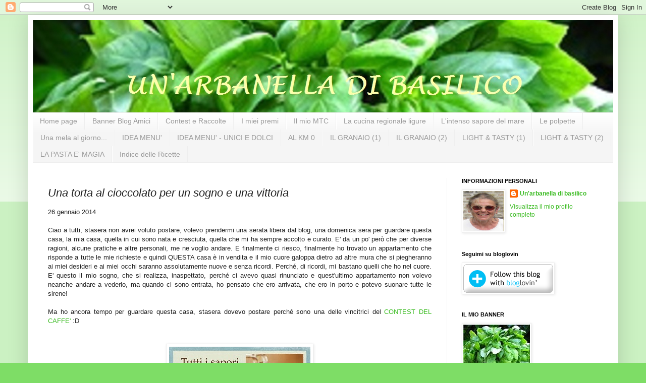

--- FILE ---
content_type: text/html; charset=UTF-8
request_url: https://arbanelladibasilico.blogspot.com/2014/01/una-torta-al-cioccolato-per-un-sogno-e.html
body_size: 29855
content:
<!DOCTYPE html>
<html class='v2' dir='ltr' lang='it'>
<head>
<link href='https://www.blogger.com/static/v1/widgets/4128112664-css_bundle_v2.css' rel='stylesheet' type='text/css'/>
<meta content='width=1100' name='viewport'/>
<meta content='text/html; charset=UTF-8' http-equiv='Content-Type'/>
<meta content='blogger' name='generator'/>
<link href='https://arbanelladibasilico.blogspot.com/favicon.ico' rel='icon' type='image/x-icon'/>
<link href='https://arbanelladibasilico.blogspot.com/2014/01/una-torta-al-cioccolato-per-un-sogno-e.html' rel='canonical'/>
<link rel="alternate" type="application/atom+xml" title="un&#39;arbanella di basilico - Atom" href="https://arbanelladibasilico.blogspot.com/feeds/posts/default" />
<link rel="alternate" type="application/rss+xml" title="un&#39;arbanella di basilico - RSS" href="https://arbanelladibasilico.blogspot.com/feeds/posts/default?alt=rss" />
<link rel="service.post" type="application/atom+xml" title="un&#39;arbanella di basilico - Atom" href="https://www.blogger.com/feeds/1939849043766248664/posts/default" />

<link rel="alternate" type="application/atom+xml" title="un&#39;arbanella di basilico - Atom" href="https://arbanelladibasilico.blogspot.com/feeds/2566757423952006819/comments/default" />
<!--Can't find substitution for tag [blog.ieCssRetrofitLinks]-->
<link href='https://blogger.googleusercontent.com/img/b/R29vZ2xl/AVvXsEiHqkaZlVdQc8gpQLbMTlg7wwKSPE8UoRl0Ra7RIfx67N_bScj0t0FaRzkCue9UFCG1DYk-0XiJSK8SbDPVtE6hONT-FFKPkmvfD0kV9Jb7XLA7n0P1tWXvn7o911yoL0ZzSqFzayrYN4A/s1600/caffe%CC%80+2.jpg' rel='image_src'/>
<meta content='https://arbanelladibasilico.blogspot.com/2014/01/una-torta-al-cioccolato-per-un-sogno-e.html' property='og:url'/>
<meta content='Una torta al cioccolato per un sogno e una vittoria' property='og:title'/>
<meta content='26 gennaio 2014    Ciao a tutti, stasera non avrei voluto postare, volevo prendermi una serata libera dal blog, una domenica sera per guarda...' property='og:description'/>
<meta content='https://blogger.googleusercontent.com/img/b/R29vZ2xl/AVvXsEiHqkaZlVdQc8gpQLbMTlg7wwKSPE8UoRl0Ra7RIfx67N_bScj0t0FaRzkCue9UFCG1DYk-0XiJSK8SbDPVtE6hONT-FFKPkmvfD0kV9Jb7XLA7n0P1tWXvn7o911yoL0ZzSqFzayrYN4A/w1200-h630-p-k-no-nu/caffe%CC%80+2.jpg' property='og:image'/>
<title>un'arbanella di basilico: Una torta al cioccolato per un sogno e una vittoria</title>
<style id='page-skin-1' type='text/css'><!--
/*
-----------------------------------------------
Blogger Template Style
Name:     Simple
Designer: Blogger
URL:      www.blogger.com
----------------------------------------------- */
/* Content
----------------------------------------------- */
body {
font: normal normal 12px Arial, Tahoma, Helvetica, FreeSans, sans-serif;
color: #222222;
background: #7edd66 none repeat scroll top left;
padding: 0 40px 40px 40px;
}
html body .region-inner {
min-width: 0;
max-width: 100%;
width: auto;
}
h2 {
font-size: 22px;
}
a:link {
text-decoration:none;
color: #3abb21;
}
a:visited {
text-decoration:none;
color: #888888;
}
a:hover {
text-decoration:underline;
color: #43ff32;
}
.body-fauxcolumn-outer .fauxcolumn-inner {
background: transparent url(https://resources.blogblog.com/blogblog/data/1kt/simple/body_gradient_tile_light.png) repeat scroll top left;
_background-image: none;
}
.body-fauxcolumn-outer .cap-top {
position: absolute;
z-index: 1;
height: 400px;
width: 100%;
}
.body-fauxcolumn-outer .cap-top .cap-left {
width: 100%;
background: transparent url(https://resources.blogblog.com/blogblog/data/1kt/simple/gradients_light.png) repeat-x scroll top left;
_background-image: none;
}
.content-outer {
-moz-box-shadow: 0 0 40px rgba(0, 0, 0, .15);
-webkit-box-shadow: 0 0 5px rgba(0, 0, 0, .15);
-goog-ms-box-shadow: 0 0 10px #333333;
box-shadow: 0 0 40px rgba(0, 0, 0, .15);
margin-bottom: 1px;
}
.content-inner {
padding: 10px 10px;
}
.content-inner {
background-color: #ffffff;
}
/* Header
----------------------------------------------- */
.header-outer {
background: transparent none repeat-x scroll 0 -400px;
_background-image: none;
}
.Header h1 {
font: normal normal 60px Arial, Tahoma, Helvetica, FreeSans, sans-serif;
color: #54bb32;
text-shadow: -1px -1px 1px rgba(0, 0, 0, .2);
}
.Header h1 a {
color: #54bb32;
}
.Header .description {
font-size: 140%;
color: #777777;
}
.header-inner .Header .titlewrapper {
padding: 22px 30px;
}
.header-inner .Header .descriptionwrapper {
padding: 0 30px;
}
/* Tabs
----------------------------------------------- */
.tabs-inner .section:first-child {
border-top: 1px solid #eeeeee;
}
.tabs-inner .section:first-child ul {
margin-top: -1px;
border-top: 1px solid #eeeeee;
border-left: 0 solid #eeeeee;
border-right: 0 solid #eeeeee;
}
.tabs-inner .widget ul {
background: #f5f5f5 url(https://resources.blogblog.com/blogblog/data/1kt/simple/gradients_light.png) repeat-x scroll 0 -800px;
_background-image: none;
border-bottom: 1px solid #eeeeee;
margin-top: 0;
margin-left: -30px;
margin-right: -30px;
}
.tabs-inner .widget li a {
display: inline-block;
padding: .6em 1em;
font: normal normal 14px Verdana, Geneva, sans-serif;
color: #999999;
border-left: 1px solid #ffffff;
border-right: 1px solid #eeeeee;
}
.tabs-inner .widget li:first-child a {
border-left: none;
}
.tabs-inner .widget li.selected a, .tabs-inner .widget li a:hover {
color: #000000;
background-color: #eeeeee;
text-decoration: none;
}
/* Columns
----------------------------------------------- */
.main-outer {
border-top: 0 solid #eeeeee;
}
.fauxcolumn-left-outer .fauxcolumn-inner {
border-right: 1px solid #eeeeee;
}
.fauxcolumn-right-outer .fauxcolumn-inner {
border-left: 1px solid #eeeeee;
}
/* Headings
----------------------------------------------- */
div.widget > h2,
div.widget h2.title {
margin: 0 0 1em 0;
font: normal bold 11px Arial, Tahoma, Helvetica, FreeSans, sans-serif;
color: #000000;
}
/* Widgets
----------------------------------------------- */
.widget .zippy {
color: #999999;
text-shadow: 2px 2px 1px rgba(0, 0, 0, .1);
}
.widget .popular-posts ul {
list-style: none;
}
/* Posts
----------------------------------------------- */
h2.date-header {
font: normal bold 11px Arial, Tahoma, Helvetica, FreeSans, sans-serif;
}
.date-header span {
background-color: transparent;
color: #222222;
padding: inherit;
letter-spacing: inherit;
margin: inherit;
}
.main-inner {
padding-top: 30px;
padding-bottom: 30px;
}
.main-inner .column-center-inner {
padding: 0 15px;
}
.main-inner .column-center-inner .section {
margin: 0 15px;
}
.post {
margin: 0 0 25px 0;
}
h3.post-title, .comments h4 {
font: italic normal 22px Verdana, Geneva, sans-serif;
margin: .75em 0 0;
}
.post-body {
font-size: 110%;
line-height: 1.4;
position: relative;
}
.post-body img, .post-body .tr-caption-container, .Profile img, .Image img,
.BlogList .item-thumbnail img {
padding: 2px;
background: #ffffff;
border: 1px solid #eeeeee;
-moz-box-shadow: 1px 1px 5px rgba(0, 0, 0, .1);
-webkit-box-shadow: 1px 1px 5px rgba(0, 0, 0, .1);
box-shadow: 1px 1px 5px rgba(0, 0, 0, .1);
}
.post-body img, .post-body .tr-caption-container {
padding: 5px;
}
.post-body .tr-caption-container {
color: #222222;
}
.post-body .tr-caption-container img {
padding: 0;
background: transparent;
border: none;
-moz-box-shadow: 0 0 0 rgba(0, 0, 0, .1);
-webkit-box-shadow: 0 0 0 rgba(0, 0, 0, .1);
box-shadow: 0 0 0 rgba(0, 0, 0, .1);
}
.post-header {
margin: 0 0 1.5em;
line-height: 1.6;
font-size: 90%;
}
.post-footer {
margin: 20px -2px 0;
padding: 5px 10px;
color: #666666;
background-color: #f9f9f9;
border-bottom: 1px solid #eeeeee;
line-height: 1.6;
font-size: 90%;
}
#comments .comment-author {
padding-top: 1.5em;
border-top: 1px solid #eeeeee;
background-position: 0 1.5em;
}
#comments .comment-author:first-child {
padding-top: 0;
border-top: none;
}
.avatar-image-container {
margin: .2em 0 0;
}
#comments .avatar-image-container img {
border: 1px solid #eeeeee;
}
/* Comments
----------------------------------------------- */
.comments .comments-content .icon.blog-author {
background-repeat: no-repeat;
background-image: url([data-uri]);
}
.comments .comments-content .loadmore a {
border-top: 1px solid #999999;
border-bottom: 1px solid #999999;
}
.comments .comment-thread.inline-thread {
background-color: #f9f9f9;
}
.comments .continue {
border-top: 2px solid #999999;
}
/* Accents
---------------------------------------------- */
.section-columns td.columns-cell {
border-left: 1px solid #eeeeee;
}
.blog-pager {
background: transparent none no-repeat scroll top center;
}
.blog-pager-older-link, .home-link,
.blog-pager-newer-link {
background-color: #ffffff;
padding: 5px;
}
.footer-outer {
border-top: 0 dashed #bbbbbb;
}
/* Mobile
----------------------------------------------- */
body.mobile  {
background-size: auto;
}
.mobile .body-fauxcolumn-outer {
background: transparent none repeat scroll top left;
}
.mobile .body-fauxcolumn-outer .cap-top {
background-size: 100% auto;
}
.mobile .content-outer {
-webkit-box-shadow: 0 0 3px rgba(0, 0, 0, .15);
box-shadow: 0 0 3px rgba(0, 0, 0, .15);
}
.mobile .tabs-inner .widget ul {
margin-left: 0;
margin-right: 0;
}
.mobile .post {
margin: 0;
}
.mobile .main-inner .column-center-inner .section {
margin: 0;
}
.mobile .date-header span {
padding: 0.1em 10px;
margin: 0 -10px;
}
.mobile h3.post-title {
margin: 0;
}
.mobile .blog-pager {
background: transparent none no-repeat scroll top center;
}
.mobile .footer-outer {
border-top: none;
}
.mobile .main-inner, .mobile .footer-inner {
background-color: #ffffff;
}
.mobile-index-contents {
color: #222222;
}
.mobile-link-button {
background-color: #3abb21;
}
.mobile-link-button a:link, .mobile-link-button a:visited {
color: #ffffff;
}
.mobile .tabs-inner .section:first-child {
border-top: none;
}
.mobile .tabs-inner .PageList .widget-content {
background-color: #eeeeee;
color: #000000;
border-top: 1px solid #eeeeee;
border-bottom: 1px solid #eeeeee;
}
.mobile .tabs-inner .PageList .widget-content .pagelist-arrow {
border-left: 1px solid #eeeeee;
}

--></style>
<style id='template-skin-1' type='text/css'><!--
body {
min-width: 1170px;
}
.content-outer, .content-fauxcolumn-outer, .region-inner {
min-width: 1170px;
max-width: 1170px;
_width: 1170px;
}
.main-inner .columns {
padding-left: 0px;
padding-right: 330px;
}
.main-inner .fauxcolumn-center-outer {
left: 0px;
right: 330px;
/* IE6 does not respect left and right together */
_width: expression(this.parentNode.offsetWidth -
parseInt("0px") -
parseInt("330px") + 'px');
}
.main-inner .fauxcolumn-left-outer {
width: 0px;
}
.main-inner .fauxcolumn-right-outer {
width: 330px;
}
.main-inner .column-left-outer {
width: 0px;
right: 100%;
margin-left: -0px;
}
.main-inner .column-right-outer {
width: 330px;
margin-right: -330px;
}
#layout {
min-width: 0;
}
#layout .content-outer {
min-width: 0;
width: 800px;
}
#layout .region-inner {
min-width: 0;
width: auto;
}
body#layout div.add_widget {
padding: 8px;
}
body#layout div.add_widget a {
margin-left: 32px;
}
--></style>
<link href='https://www.blogger.com/dyn-css/authorization.css?targetBlogID=1939849043766248664&amp;zx=161614c0-3c8c-40d3-800f-ad0af5fff322' media='none' onload='if(media!=&#39;all&#39;)media=&#39;all&#39;' rel='stylesheet'/><noscript><link href='https://www.blogger.com/dyn-css/authorization.css?targetBlogID=1939849043766248664&amp;zx=161614c0-3c8c-40d3-800f-ad0af5fff322' rel='stylesheet'/></noscript>
<meta name='google-adsense-platform-account' content='ca-host-pub-1556223355139109'/>
<meta name='google-adsense-platform-domain' content='blogspot.com'/>

<link rel="stylesheet" href="https://fonts.googleapis.com/css2?display=swap&family=Architects+Daughter"></head>
<body class='loading variant-pale'>
<div class='navbar section' id='navbar' name='Navbar'><div class='widget Navbar' data-version='1' id='Navbar1'><script type="text/javascript">
    function setAttributeOnload(object, attribute, val) {
      if(window.addEventListener) {
        window.addEventListener('load',
          function(){ object[attribute] = val; }, false);
      } else {
        window.attachEvent('onload', function(){ object[attribute] = val; });
      }
    }
  </script>
<div id="navbar-iframe-container"></div>
<script type="text/javascript" src="https://apis.google.com/js/platform.js"></script>
<script type="text/javascript">
      gapi.load("gapi.iframes:gapi.iframes.style.bubble", function() {
        if (gapi.iframes && gapi.iframes.getContext) {
          gapi.iframes.getContext().openChild({
              url: 'https://www.blogger.com/navbar/1939849043766248664?po\x3d2566757423952006819\x26origin\x3dhttps://arbanelladibasilico.blogspot.com',
              where: document.getElementById("navbar-iframe-container"),
              id: "navbar-iframe"
          });
        }
      });
    </script><script type="text/javascript">
(function() {
var script = document.createElement('script');
script.type = 'text/javascript';
script.src = '//pagead2.googlesyndication.com/pagead/js/google_top_exp.js';
var head = document.getElementsByTagName('head')[0];
if (head) {
head.appendChild(script);
}})();
</script>
</div></div>
<div class='body-fauxcolumns'>
<div class='fauxcolumn-outer body-fauxcolumn-outer'>
<div class='cap-top'>
<div class='cap-left'></div>
<div class='cap-right'></div>
</div>
<div class='fauxborder-left'>
<div class='fauxborder-right'></div>
<div class='fauxcolumn-inner'>
</div>
</div>
<div class='cap-bottom'>
<div class='cap-left'></div>
<div class='cap-right'></div>
</div>
</div>
</div>
<div class='content'>
<div class='content-fauxcolumns'>
<div class='fauxcolumn-outer content-fauxcolumn-outer'>
<div class='cap-top'>
<div class='cap-left'></div>
<div class='cap-right'></div>
</div>
<div class='fauxborder-left'>
<div class='fauxborder-right'></div>
<div class='fauxcolumn-inner'>
</div>
</div>
<div class='cap-bottom'>
<div class='cap-left'></div>
<div class='cap-right'></div>
</div>
</div>
</div>
<div class='content-outer'>
<div class='content-cap-top cap-top'>
<div class='cap-left'></div>
<div class='cap-right'></div>
</div>
<div class='fauxborder-left content-fauxborder-left'>
<div class='fauxborder-right content-fauxborder-right'></div>
<div class='content-inner'>
<header>
<div class='header-outer'>
<div class='header-cap-top cap-top'>
<div class='cap-left'></div>
<div class='cap-right'></div>
</div>
<div class='fauxborder-left header-fauxborder-left'>
<div class='fauxborder-right header-fauxborder-right'></div>
<div class='region-inner header-inner'>
<div class='header section' id='header' name='Intestazione'><div class='widget Header' data-version='1' id='Header1'>
<div id='header-inner'>
<a href='https://arbanelladibasilico.blogspot.com/' style='display: block'>
<img alt='un&#39;arbanella di basilico' height='183px; ' id='Header1_headerimg' src='https://blogger.googleusercontent.com/img/b/R29vZ2xl/AVvXsEiXJCkiEN3phOC9iuESbWrocdREB29pOMJiOwc1kUa_0Cs9tWxVTPaOZe9LnONca3YykZpSXkBWpbt8PEYuIAQ6q_zkVjBkq39mhXz5firqy9FPHZKfo2KVJaxiYlR6G6wkyCuXAWBTaT4/s1600/arbanella+-+regalo+%25284%2529.jpg' style='display: block' width='1150px; '/>
</a>
</div>
</div></div>
</div>
</div>
<div class='header-cap-bottom cap-bottom'>
<div class='cap-left'></div>
<div class='cap-right'></div>
</div>
</div>
</header>
<div class='tabs-outer'>
<div class='tabs-cap-top cap-top'>
<div class='cap-left'></div>
<div class='cap-right'></div>
</div>
<div class='fauxborder-left tabs-fauxborder-left'>
<div class='fauxborder-right tabs-fauxborder-right'></div>
<div class='region-inner tabs-inner'>
<div class='tabs section' id='crosscol' name='Multi-colonne'><div class='widget PageList' data-version='1' id='PageList1'>
<h2>Pagine</h2>
<div class='widget-content'>
<ul>
<li>
<a href='https://arbanelladibasilico.blogspot.com/'>Home page</a>
</li>
<li>
<a href='http://arbanelladibasilico.blogspot.com/p/banner-amici.html'>Banner  Blog Amici</a>
</li>
<li>
<a href='http://arbanelladibasilico.blogspot.com/p/contest-e-raccolte.html'>Contest e Raccolte</a>
</li>
<li>
<a href='http://arbanelladibasilico.blogspot.com/p/i-miei-premi.html'>I miei premi</a>
</li>
<li>
<a href='http://arbanelladibasilico.blogspot.com/p/il-mio-mtc.html'>Il mio MTC</a>
</li>
<li>
<a href='http://arbanelladibasilico.blogspot.com/p/la-cucina-regionale-ligure.html'>La cucina regionale ligure</a>
</li>
<li>
<a href='https://arbanelladibasilico.blogspot.com/p/lintenso-sapore-del-mare.html'>L'intenso sapore del mare</a>
</li>
<li>
<a href='http://arbanelladibasilico.blogspot.com/p/le-polpette.html'>Le polpette</a>
</li>
<li>
<a href='https://arbanelladibasilico.blogspot.com/p/blog-page_13.html'>Una mela al giorno...</a>
</li>
<li>
<a href='https://arbanelladibasilico.blogspot.com/p/idea-menu.html'>IDEA MENU'</a>
</li>
<li>
<a href='https://arbanelladibasilico.blogspot.com/p/idea-menu-unici-e-dolci.html'>IDEA MENU' - UNICI E DOLCI</a>
</li>
<li>
<a href='https://arbanelladibasilico.blogspot.com/p/al.html'>AL KM 0</a>
</li>
<li>
<a href='https://arbanelladibasilico.blogspot.com/p/il-granaio.html'>IL GRANAIO (1)</a>
</li>
<li>
<a href='https://arbanelladibasilico.blogspot.com/p/il-granaio-2.html'>IL GRANAIO (2)</a>
</li>
<li>
<a href='https://arbanelladibasilico.blogspot.com/p/blog-page.html'>LIGHT &amp; TASTY (1)</a>
</li>
<li>
<a href='https://arbanelladibasilico.blogspot.com/p/light-tasty-2.html'>LIGHT &amp; TASTY (2)</a>
</li>
<li>
<a href='https://arbanelladibasilico.blogspot.com/p/la-pasta-e-magia.html'>LA PASTA E' MAGIA</a>
</li>
<li>
<a href='https://arbanelladibasilico.blogspot.com/p/le-mie-ricette.html'>Indice delle Ricette</a>
</li>
</ul>
<div class='clear'></div>
</div>
</div></div>
<div class='tabs no-items section' id='crosscol-overflow' name='Cross-Column 2'></div>
</div>
</div>
<div class='tabs-cap-bottom cap-bottom'>
<div class='cap-left'></div>
<div class='cap-right'></div>
</div>
</div>
<div class='main-outer'>
<div class='main-cap-top cap-top'>
<div class='cap-left'></div>
<div class='cap-right'></div>
</div>
<div class='fauxborder-left main-fauxborder-left'>
<div class='fauxborder-right main-fauxborder-right'></div>
<div class='region-inner main-inner'>
<div class='columns fauxcolumns'>
<div class='fauxcolumn-outer fauxcolumn-center-outer'>
<div class='cap-top'>
<div class='cap-left'></div>
<div class='cap-right'></div>
</div>
<div class='fauxborder-left'>
<div class='fauxborder-right'></div>
<div class='fauxcolumn-inner'>
</div>
</div>
<div class='cap-bottom'>
<div class='cap-left'></div>
<div class='cap-right'></div>
</div>
</div>
<div class='fauxcolumn-outer fauxcolumn-left-outer'>
<div class='cap-top'>
<div class='cap-left'></div>
<div class='cap-right'></div>
</div>
<div class='fauxborder-left'>
<div class='fauxborder-right'></div>
<div class='fauxcolumn-inner'>
</div>
</div>
<div class='cap-bottom'>
<div class='cap-left'></div>
<div class='cap-right'></div>
</div>
</div>
<div class='fauxcolumn-outer fauxcolumn-right-outer'>
<div class='cap-top'>
<div class='cap-left'></div>
<div class='cap-right'></div>
</div>
<div class='fauxborder-left'>
<div class='fauxborder-right'></div>
<div class='fauxcolumn-inner'>
</div>
</div>
<div class='cap-bottom'>
<div class='cap-left'></div>
<div class='cap-right'></div>
</div>
</div>
<!-- corrects IE6 width calculation -->
<div class='columns-inner'>
<div class='column-center-outer'>
<div class='column-center-inner'>
<div class='main section' id='main' name='Principale'><div class='widget Blog' data-version='1' id='Blog1'>
<div class='blog-posts hfeed'>

          <div class="date-outer">
        

          <div class="date-posts">
        
<div class='post-outer'>
<div class='post hentry uncustomized-post-template' itemprop='blogPost' itemscope='itemscope' itemtype='http://schema.org/BlogPosting'>
<meta content='https://blogger.googleusercontent.com/img/b/R29vZ2xl/AVvXsEiHqkaZlVdQc8gpQLbMTlg7wwKSPE8UoRl0Ra7RIfx67N_bScj0t0FaRzkCue9UFCG1DYk-0XiJSK8SbDPVtE6hONT-FFKPkmvfD0kV9Jb7XLA7n0P1tWXvn7o911yoL0ZzSqFzayrYN4A/s1600/caffe%CC%80+2.jpg' itemprop='image_url'/>
<meta content='1939849043766248664' itemprop='blogId'/>
<meta content='2566757423952006819' itemprop='postId'/>
<a name='2566757423952006819'></a>
<h3 class='post-title entry-title' itemprop='name'>
Una torta al cioccolato per un sogno e una vittoria
</h3>
<div class='post-header'>
<div class='post-header-line-1'></div>
</div>
<div class='post-body entry-content' id='post-body-2566757423952006819' itemprop='description articleBody'>
<span style="font-family: Verdana,sans-serif;">26 gennaio 2014</span><br />
<br />
<div style="text-align: justify;">
<span style="font-family: Verdana,sans-serif;">Ciao a tutti, stasera non avrei voluto postare, volevo prendermi una serata libera dal blog, una domenica sera per guardare questa casa, la mia casa, quella in cui sono nata e cresciuta, quella che mi ha sempre accolto e curato. E' da un po' però che per diverse ragioni, alcune pratiche e altre personali, me ne voglio andare. E finalmente ci riesco, finalmente ho trovato un appartamento che risponde a tutte le mie richieste e quindi QUESTA casa è in vendita e il mio cuore galoppa dietro ad altre mura che si piegheranno ai miei desideri e ai miei occhi saranno assolutamente nuove e senza ricordi. Perché, di ricordi, mi bastano quelli che ho nel cuore.</span> <span style="font-family: Verdana,sans-serif;">E' questo il mio sogno, che si realizza, inaspettato, perché ci avevo quasi rinunciato e quest'ultimo appartamento non volevo neanche andare a vederlo, ma quando ci sono entrata, ho pensato che ero arrivata, che ero in porto e potevo suonare tutte le sirene! </span></div>
<div style="text-align: justify;">
<br /></div>
<div style="text-align: justify;">
<span style="font-family: Verdana,sans-serif;">Ma ho ancora tempo per guardare questa casa, stasera dovevo postare perché sono una delle vincitrici del <a href="http://zibaldoneculinario.blogspot.it/2014/01/filetto-di-manzo-alla-creme-fraiche-e.html">CONTEST DEL CAFFE'</a> :D</span></div>
<div style="text-align: justify;">
<br /></div>
<div style="text-align: justify;">
<span style="font-family: Verdana,sans-serif;"><br /></span></div>
<div class="separator" style="clear: both; text-align: center;">
<a href="https://blogger.googleusercontent.com/img/b/R29vZ2xl/AVvXsEiHqkaZlVdQc8gpQLbMTlg7wwKSPE8UoRl0Ra7RIfx67N_bScj0t0FaRzkCue9UFCG1DYk-0XiJSK8SbDPVtE6hONT-FFKPkmvfD0kV9Jb7XLA7n0P1tWXvn7o911yoL0ZzSqFzayrYN4A/s1600/caffe%CC%80+2.jpg" imageanchor="1" style="margin-left: 1em; margin-right: 1em;"><img border="0" src="https://blogger.googleusercontent.com/img/b/R29vZ2xl/AVvXsEiHqkaZlVdQc8gpQLbMTlg7wwKSPE8UoRl0Ra7RIfx67N_bScj0t0FaRzkCue9UFCG1DYk-0XiJSK8SbDPVtE6hONT-FFKPkmvfD0kV9Jb7XLA7n0P1tWXvn7o911yoL0ZzSqFzayrYN4A/s1600/caffe%CC%80+2.jpg" /></a></div>
<div style="text-align: justify;">
<span style="font-family: Verdana,sans-serif;"><br /></span></div>
<div style="text-align: justify;">
<br /></div>
<div style="text-align: justify;">
<span style="font-family: Verdana,sans-serif;">E volevo dirlo a tutti voi che mi seguite e mi volete bene, perché sono felice come una bambina, perché le mie ricette sono piaciute, perché i neuroni hanno funzionato, perché voglio assolutamente credere che le mie giornate saranno ancora colorate di rosa!</span></div>
<div style="text-align: justify;">
<br /></div>
<div style="text-align: justify;">
<span style="font-family: Verdana,sans-serif;">Allora vi offro questa bella torta che ho visto sul blog di <a href="http://www.lacucinadiany.blogspot.it/2014/01/torta-al-cioccolato-mandorle-e-caffe.html">ANY</a> e alla quale non ho resistito. Festeggiate con me!!!</span></div>
<div style="text-align: justify;">
<br /></div>
<div style="text-align: justify;">
<br /></div>
<div style="text-align: justify;">
<span style="font-family: Verdana,sans-serif;"><i><b><span style="font-family: &quot;Trebuchet MS&quot;,sans-serif;">TORTA AL CIOCCOLATO, MANDORLE E CAFFE' </span></b></i></span></div>
<div style="text-align: justify;">
<br /></div>
<div style="text-align: justify;">
<span style="font-family: &quot;Trebuchet MS&quot;,sans-serif;"><u>Ingredienti per una teglia a cerniera di 24 cm di diametro </u></span></div>
<div style="text-align: justify;">
<br /></div>
<div style="text-align: justify;">
<span style="font-family: &quot;Trebuchet MS&quot;,sans-serif;">180 gr cioccolato fondente<br />150 burro<br />160 gr zucchero a velo<br />1 tazzina di caffè ristretto<br />4 uova<br />70 gr mandorle tritate finemente<br />80 gr farina<br />1 pizzico di sale</span></div>
<div style="text-align: justify;">
<span style="font-family: &quot;Trebuchet MS&quot;,sans-serif;">zucchero a velo per decorare<br />&nbsp;</span></div>
<div style="text-align: justify;">
<span style="font-family: &quot;Trebuchet MS&quot;,sans-serif;">Sciogliete il cioccolato e il burro a bagnomaria. Togliete poi dal bagnomaria e lasciate intiepidire. Versate
 il cioccolato in una ciotola più capiente e aggiungete lo zucchero a 
velo setacciato. Mescolate con una frusta a mano. Unite il caffè, i tuorli uno alla volta, le mandorle tritate e la farina setacciata. Montate a neve 
gli albumi con un pizzico di sale, unitene un terzo al composto fatto 
in precedenza per ammorbidirlo, quindi mescolate tutto delicatamente con una spatola dal basso verso l'alto. Mettete il 
composto ottenuto nella teglia imburrata e infarinata, infornate a 200 
gradi (forno preriscaldato) per i primi 10 minuti e poi abbassate la 
temperatura a 180 gradi e continuate la cottura per altri 15 - 20 minuti. In superficie, si formerà una crosticina friabile. Lasciate raffreddare il dolce e spolveratelo con lo zucchero a velo.</span></div>
<div style="text-align: justify;">
<span style="font-family: &quot;Trebuchet MS&quot;,sans-serif;"><br /></span> </div>
<div class="separator" style="clear: both; text-align: center;">
<a href="https://blogger.googleusercontent.com/img/b/R29vZ2xl/AVvXsEgXok5i8rtRMy4E1kXT9_8hQXd9zFQNB7pBPynWeIzTZOdwipoxw9EOhpxWIZXaGwDVpjo1IjVJqrZdF5B-3QJa4FTj2czWl9YWgHTMoLU-1Mnh3qH_q_xTvYv-KD9mZQ-qyUP-4O3j3pI/s1600/torta+al+cioccolato+1.jpg" imageanchor="1" style="margin-left: 1em; margin-right: 1em;"><img border="0" height="624" src="https://blogger.googleusercontent.com/img/b/R29vZ2xl/AVvXsEgXok5i8rtRMy4E1kXT9_8hQXd9zFQNB7pBPynWeIzTZOdwipoxw9EOhpxWIZXaGwDVpjo1IjVJqrZdF5B-3QJa4FTj2czWl9YWgHTMoLU-1Mnh3qH_q_xTvYv-KD9mZQ-qyUP-4O3j3pI/s1600/torta+al+cioccolato+1.jpg" width="640" /></a></div>
<br />
<div class="separator" style="clear: both; text-align: center;">
<a href="https://blogger.googleusercontent.com/img/b/R29vZ2xl/AVvXsEjuZRfsmqQkv7Fj3Fs12QKWjoLqmcOF4qjDHkO7ppXIPZakLzv55TVkkJuscF-2-i6NYV8u6_s04DkhyphenhyphenHzaPacouqrM9SlP-xVh_FLNTuLjPy2z90AHY_7mZHh0H9bCzhGEqEW6IGeemU4/s1600/torta+al+cioccolato+2.jpg" imageanchor="1" style="margin-left: 1em; margin-right: 1em;"><img border="0" height="442" src="https://blogger.googleusercontent.com/img/b/R29vZ2xl/AVvXsEjuZRfsmqQkv7Fj3Fs12QKWjoLqmcOF4qjDHkO7ppXIPZakLzv55TVkkJuscF-2-i6NYV8u6_s04DkhyphenhyphenHzaPacouqrM9SlP-xVh_FLNTuLjPy2z90AHY_7mZHh0H9bCzhGEqEW6IGeemU4/s1600/torta+al+cioccolato+2.jpg" width="640" /></a></div>
<br />
<div class="separator" style="clear: both; text-align: center;">
<a href="https://blogger.googleusercontent.com/img/b/R29vZ2xl/AVvXsEitZNmqyXWXbMBFhuIFET_axn1kuUzdk42dHGsLqxe4KziJuqqwIWPQB9Fb3RTiVdZL5T3zPd-g4xbolW4rw5MQt4XDBcd91IrfAxpjCcE0fyJh7qa5WH8MAZxU-NH-2qSMsT-8UvdTLH4/s1600/torta+al+cioccolato+3.jpg" imageanchor="1" style="margin-left: 1em; margin-right: 1em;"><img border="0" height="440" src="https://blogger.googleusercontent.com/img/b/R29vZ2xl/AVvXsEitZNmqyXWXbMBFhuIFET_axn1kuUzdk42dHGsLqxe4KziJuqqwIWPQB9Fb3RTiVdZL5T3zPd-g4xbolW4rw5MQt4XDBcd91IrfAxpjCcE0fyJh7qa5WH8MAZxU-NH-2qSMsT-8UvdTLH4/s1600/torta+al+cioccolato+3.jpg" width="640" /></a></div>
<br />
<div class="separator" style="clear: both; text-align: center;">
<a href="https://blogger.googleusercontent.com/img/b/R29vZ2xl/AVvXsEi3q0cbDGQAahhld73qBzRgL7J7HVblR1FMsVqHkUFRxPv9I_VK4Oo5knvzvC8cXuPoldzVTGtgLtIShrPYnSja9BEI6jIkKy3kU48thyphenhyphenYLP2eE7qn-9AmHjfPlcP63Xzk5ZyXkCEyVTvs/s1600/torta+al+cioccolato+4.jpg" imageanchor="1" style="margin-left: 1em; margin-right: 1em;"><img border="0" height="640" src="https://blogger.googleusercontent.com/img/b/R29vZ2xl/AVvXsEi3q0cbDGQAahhld73qBzRgL7J7HVblR1FMsVqHkUFRxPv9I_VK4Oo5knvzvC8cXuPoldzVTGtgLtIShrPYnSja9BEI6jIkKy3kU48thyphenhyphenYLP2eE7qn-9AmHjfPlcP63Xzk5ZyXkCEyVTvs/s1600/torta+al+cioccolato+4.jpg" width="480" /></a></div>
<div style="text-align: justify;">
<br /></div>
<div style="text-align: justify;">
<br /></div>
<div style="text-align: justify;">
<span style="font-family: Verdana,sans-serif;"><span style="font-family: Arial, Helvetica, sans-serif;"><span style="font-family: Verdana,sans-serif;">Come vedete la torta resta tenera nel mezzo e vi assicuro che si scioglie in bocca. Preparo... il caffè e vi aspetto ;)</span></span></span><br />
<br />
<span style="font-family: Verdana,sans-serif;"><span style="font-family: Arial, Helvetica, sans-serif;"><span style="font-family: Verdana,sans-serif;">Vi ricordo che domani mattina c'è l'appuntamento con Light &amp; Tasty, se vi fa piacere siamo on line alle 9!</span></span></span><br />
</div>
<div style="text-align: justify;">
<span style="font-family: Verdana,sans-serif;"><span style="font-family: Arial, Helvetica, sans-serif;">&nbsp;</span> </span></div>
<div style='clear: both;'></div>
</div>
<div class='post-footer'>
<div class='post-footer-line post-footer-line-1'>
<span class='post-author vcard'>
Pubblicato da
<span class='fn' itemprop='author' itemscope='itemscope' itemtype='http://schema.org/Person'>
<meta content='https://www.blogger.com/profile/14339748481983640893' itemprop='url'/>
<a class='g-profile' href='https://www.blogger.com/profile/14339748481983640893' rel='author' title='author profile'>
<span itemprop='name'>Un&#39;arbanella di basilico</span>
</a>
</span>
</span>
<span class='post-timestamp'>
alle
<meta content='https://arbanelladibasilico.blogspot.com/2014/01/una-torta-al-cioccolato-per-un-sogno-e.html' itemprop='url'/>
<a class='timestamp-link' href='https://arbanelladibasilico.blogspot.com/2014/01/una-torta-al-cioccolato-per-un-sogno-e.html' rel='bookmark' title='permanent link'><abbr class='published' itemprop='datePublished' title='2014-01-26T20:30:00+01:00'>20:30</abbr></a>
</span>
<span class='post-comment-link'>
</span>
<span class='post-icons'>
<span class='item-control blog-admin pid-927127092'>
<a href='https://www.blogger.com/post-edit.g?blogID=1939849043766248664&postID=2566757423952006819&from=pencil' title='Modifica post'>
<img alt='' class='icon-action' height='18' src='https://resources.blogblog.com/img/icon18_edit_allbkg.gif' width='18'/>
</a>
</span>
</span>
<div class='post-share-buttons goog-inline-block'>
<a class='goog-inline-block share-button sb-email' href='https://www.blogger.com/share-post.g?blogID=1939849043766248664&postID=2566757423952006819&target=email' target='_blank' title='Invia tramite email'><span class='share-button-link-text'>Invia tramite email</span></a><a class='goog-inline-block share-button sb-blog' href='https://www.blogger.com/share-post.g?blogID=1939849043766248664&postID=2566757423952006819&target=blog' onclick='window.open(this.href, "_blank", "height=270,width=475"); return false;' target='_blank' title='Postalo sul blog'><span class='share-button-link-text'>Postalo sul blog</span></a><a class='goog-inline-block share-button sb-twitter' href='https://www.blogger.com/share-post.g?blogID=1939849043766248664&postID=2566757423952006819&target=twitter' target='_blank' title='Condividi su X'><span class='share-button-link-text'>Condividi su X</span></a><a class='goog-inline-block share-button sb-facebook' href='https://www.blogger.com/share-post.g?blogID=1939849043766248664&postID=2566757423952006819&target=facebook' onclick='window.open(this.href, "_blank", "height=430,width=640"); return false;' target='_blank' title='Condividi su Facebook'><span class='share-button-link-text'>Condividi su Facebook</span></a><a class='goog-inline-block share-button sb-pinterest' href='https://www.blogger.com/share-post.g?blogID=1939849043766248664&postID=2566757423952006819&target=pinterest' target='_blank' title='Condividi su Pinterest'><span class='share-button-link-text'>Condividi su Pinterest</span></a>
</div>
</div>
<div class='post-footer-line post-footer-line-2'>
<span class='post-labels'>
Etichette:
<a href='https://arbanelladibasilico.blogspot.com/search/label/caff%C3%A8' rel='tag'>caffè</a>,
<a href='https://arbanelladibasilico.blogspot.com/search/label/cioccolato' rel='tag'>cioccolato</a>,
<a href='https://arbanelladibasilico.blogspot.com/search/label/dolci%20per%20la%20prima%20colazione' rel='tag'>dolci per la prima colazione</a>,
<a href='https://arbanelladibasilico.blogspot.com/search/label/mandorle' rel='tag'>mandorle</a>,
<a href='https://arbanelladibasilico.blogspot.com/search/label/torte' rel='tag'>torte</a>
</span>
</div>
<div class='post-footer-line post-footer-line-3'>
<span class='post-location'>
</span>
</div>
</div>
</div>
<div class='comments' id='comments'>
<a name='comments'></a>
<h4>16 commenti:</h4>
<div class='comments-content'>
<script async='async' src='' type='text/javascript'></script>
<script type='text/javascript'>
    (function() {
      var items = null;
      var msgs = null;
      var config = {};

// <![CDATA[
      var cursor = null;
      if (items && items.length > 0) {
        cursor = parseInt(items[items.length - 1].timestamp) + 1;
      }

      var bodyFromEntry = function(entry) {
        var text = (entry &&
                    ((entry.content && entry.content.$t) ||
                     (entry.summary && entry.summary.$t))) ||
            '';
        if (entry && entry.gd$extendedProperty) {
          for (var k in entry.gd$extendedProperty) {
            if (entry.gd$extendedProperty[k].name == 'blogger.contentRemoved') {
              return '<span class="deleted-comment">' + text + '</span>';
            }
          }
        }
        return text;
      }

      var parse = function(data) {
        cursor = null;
        var comments = [];
        if (data && data.feed && data.feed.entry) {
          for (var i = 0, entry; entry = data.feed.entry[i]; i++) {
            var comment = {};
            // comment ID, parsed out of the original id format
            var id = /blog-(\d+).post-(\d+)/.exec(entry.id.$t);
            comment.id = id ? id[2] : null;
            comment.body = bodyFromEntry(entry);
            comment.timestamp = Date.parse(entry.published.$t) + '';
            if (entry.author && entry.author.constructor === Array) {
              var auth = entry.author[0];
              if (auth) {
                comment.author = {
                  name: (auth.name ? auth.name.$t : undefined),
                  profileUrl: (auth.uri ? auth.uri.$t : undefined),
                  avatarUrl: (auth.gd$image ? auth.gd$image.src : undefined)
                };
              }
            }
            if (entry.link) {
              if (entry.link[2]) {
                comment.link = comment.permalink = entry.link[2].href;
              }
              if (entry.link[3]) {
                var pid = /.*comments\/default\/(\d+)\?.*/.exec(entry.link[3].href);
                if (pid && pid[1]) {
                  comment.parentId = pid[1];
                }
              }
            }
            comment.deleteclass = 'item-control blog-admin';
            if (entry.gd$extendedProperty) {
              for (var k in entry.gd$extendedProperty) {
                if (entry.gd$extendedProperty[k].name == 'blogger.itemClass') {
                  comment.deleteclass += ' ' + entry.gd$extendedProperty[k].value;
                } else if (entry.gd$extendedProperty[k].name == 'blogger.displayTime') {
                  comment.displayTime = entry.gd$extendedProperty[k].value;
                }
              }
            }
            comments.push(comment);
          }
        }
        return comments;
      };

      var paginator = function(callback) {
        if (hasMore()) {
          var url = config.feed + '?alt=json&v=2&orderby=published&reverse=false&max-results=50';
          if (cursor) {
            url += '&published-min=' + new Date(cursor).toISOString();
          }
          window.bloggercomments = function(data) {
            var parsed = parse(data);
            cursor = parsed.length < 50 ? null
                : parseInt(parsed[parsed.length - 1].timestamp) + 1
            callback(parsed);
            window.bloggercomments = null;
          }
          url += '&callback=bloggercomments';
          var script = document.createElement('script');
          script.type = 'text/javascript';
          script.src = url;
          document.getElementsByTagName('head')[0].appendChild(script);
        }
      };
      var hasMore = function() {
        return !!cursor;
      };
      var getMeta = function(key, comment) {
        if ('iswriter' == key) {
          var matches = !!comment.author
              && comment.author.name == config.authorName
              && comment.author.profileUrl == config.authorUrl;
          return matches ? 'true' : '';
        } else if ('deletelink' == key) {
          return config.baseUri + '/comment/delete/'
               + config.blogId + '/' + comment.id;
        } else if ('deleteclass' == key) {
          return comment.deleteclass;
        }
        return '';
      };

      var replybox = null;
      var replyUrlParts = null;
      var replyParent = undefined;

      var onReply = function(commentId, domId) {
        if (replybox == null) {
          // lazily cache replybox, and adjust to suit this style:
          replybox = document.getElementById('comment-editor');
          if (replybox != null) {
            replybox.height = '250px';
            replybox.style.display = 'block';
            replyUrlParts = replybox.src.split('#');
          }
        }
        if (replybox && (commentId !== replyParent)) {
          replybox.src = '';
          document.getElementById(domId).insertBefore(replybox, null);
          replybox.src = replyUrlParts[0]
              + (commentId ? '&parentID=' + commentId : '')
              + '#' + replyUrlParts[1];
          replyParent = commentId;
        }
      };

      var hash = (window.location.hash || '#').substring(1);
      var startThread, targetComment;
      if (/^comment-form_/.test(hash)) {
        startThread = hash.substring('comment-form_'.length);
      } else if (/^c[0-9]+$/.test(hash)) {
        targetComment = hash.substring(1);
      }

      // Configure commenting API:
      var configJso = {
        'maxDepth': config.maxThreadDepth
      };
      var provider = {
        'id': config.postId,
        'data': items,
        'loadNext': paginator,
        'hasMore': hasMore,
        'getMeta': getMeta,
        'onReply': onReply,
        'rendered': true,
        'initComment': targetComment,
        'initReplyThread': startThread,
        'config': configJso,
        'messages': msgs
      };

      var render = function() {
        if (window.goog && window.goog.comments) {
          var holder = document.getElementById('comment-holder');
          window.goog.comments.render(holder, provider);
        }
      };

      // render now, or queue to render when library loads:
      if (window.goog && window.goog.comments) {
        render();
      } else {
        window.goog = window.goog || {};
        window.goog.comments = window.goog.comments || {};
        window.goog.comments.loadQueue = window.goog.comments.loadQueue || [];
        window.goog.comments.loadQueue.push(render);
      }
    })();
// ]]>
  </script>
<div id='comment-holder'>
<div class="comment-thread toplevel-thread"><ol id="top-ra"><li class="comment" id="c4764891860236946832"><div class="avatar-image-container"><img src="//blogger.googleusercontent.com/img/b/R29vZ2xl/AVvXsEgmL3akVZNOFSOgpN-JSW_VJewP_p0Z7k09w-WSqXktseXLI2rZEa8TyyL8zWK6Q_Tx-sqD1npCiEq1vdpe22K6oosTeTp_zSQIcdiAOXzpPIa-wSS5MFobz6iyEXB4Ww/s45-c/*" alt=""/></div><div class="comment-block"><div class="comment-header"><cite class="user"><a href="https://www.blogger.com/profile/09602387017261080782" rel="nofollow">Any</a></cite><span class="icon user "></span><span class="datetime secondary-text"><a rel="nofollow" href="https://arbanelladibasilico.blogspot.com/2014/01/una-torta-al-cioccolato-per-un-sogno-e.html?showComment=1390765894913#c4764891860236946832">26 gennaio 2014 alle ore 20:51</a></span></div><p class="comment-content">Cara Carla,<br>ho iniziato a leggere il tuo post con tutta la tranquillità, cercare di immaginare la tua felicità,le tue emozioni. Di certo non è un momento facile, lasciare la casa in cui sei nata e cresciuta non sarà facile. Ma come ben dici tu, i ricordi rimangono nel tuo cuore. Ti auguro ti affrontare questo momento con tanta serenità, io ti faccio un grande in bocca al lupo e ti abbraccio forte. Ho imparato a conoscerti piano piano e so che sei una persona molto sensibile, buona e un&#39;amica vera. Fortunati coloro che ti hanno accanto.<br>Poi il mio sguardo è sceso in basso per leggere la ricetta e ho visto il mio nome. Che sorpresa! Mi hai fatto davvero contenta! Ti è venuta bene, morbidissima e umida al centro. Grazie per la fiducia e come ho detto anche sul mio blog, Giuliana è una garanzia.<br>Complimenti per la vittoria al contest, il risotto penso che sia stato davvero buono. Un abbraccio!</p><span class="comment-actions secondary-text"><a class="comment-reply" target="_self" data-comment-id="4764891860236946832">Rispondi</a><span class="item-control blog-admin blog-admin pid-1070716246"><a target="_self" href="https://www.blogger.com/comment/delete/1939849043766248664/4764891860236946832">Elimina</a></span></span></div><div class="comment-replies"><div id="c4764891860236946832-rt" class="comment-thread inline-thread"><span class="thread-toggle thread-expanded"><span class="thread-arrow"></span><span class="thread-count"><a target="_self">Risposte</a></span></span><ol id="c4764891860236946832-ra" class="thread-chrome thread-expanded"><div><li class="comment" id="c7463675802092774003"><div class="avatar-image-container"><img src="//blogger.googleusercontent.com/img/b/R29vZ2xl/AVvXsEgmL3akVZNOFSOgpN-JSW_VJewP_p0Z7k09w-WSqXktseXLI2rZEa8TyyL8zWK6Q_Tx-sqD1npCiEq1vdpe22K6oosTeTp_zSQIcdiAOXzpPIa-wSS5MFobz6iyEXB4Ww/s45-c/*" alt=""/></div><div class="comment-block"><div class="comment-header"><cite class="user"><a href="https://www.blogger.com/profile/09602387017261080782" rel="nofollow">Any</a></cite><span class="icon user "></span><span class="datetime secondary-text"><a rel="nofollow" href="https://arbanelladibasilico.blogspot.com/2014/01/una-torta-al-cioccolato-per-un-sogno-e.html?showComment=1390766226575#c7463675802092774003">26 gennaio 2014 alle ore 20:57</a></span></div><p class="comment-content">Hihi, sono arrivata io prima di te, ho già inserito il tuo link nel post sul mio blog!</p><span class="comment-actions secondary-text"><span class="item-control blog-admin blog-admin pid-1070716246"><a target="_self" href="https://www.blogger.com/comment/delete/1939849043766248664/7463675802092774003">Elimina</a></span></span></div><div class="comment-replies"><div id="c7463675802092774003-rt" class="comment-thread inline-thread hidden"><span class="thread-toggle thread-expanded"><span class="thread-arrow"></span><span class="thread-count"><a target="_self">Risposte</a></span></span><ol id="c7463675802092774003-ra" class="thread-chrome thread-expanded"><div></div><div id="c7463675802092774003-continue" class="continue"><a class="comment-reply" target="_self" data-comment-id="7463675802092774003">Rispondi</a></div></ol></div></div><div class="comment-replybox-single" id="c7463675802092774003-ce"></div></li></div><div id="c4764891860236946832-continue" class="continue"><a class="comment-reply" target="_self" data-comment-id="4764891860236946832">Rispondi</a></div></ol></div></div><div class="comment-replybox-single" id="c4764891860236946832-ce"></div></li><li class="comment" id="c2564810615902107120"><div class="avatar-image-container"><img src="//www.blogger.com/img/blogger_logo_round_35.png" alt=""/></div><div class="comment-block"><div class="comment-header"><cite class="user"><a href="https://www.blogger.com/profile/06353879040173541436" rel="nofollow">Fragolina</a></cite><span class="icon user "></span><span class="datetime secondary-text"><a rel="nofollow" href="https://arbanelladibasilico.blogspot.com/2014/01/una-torta-al-cioccolato-per-un-sogno-e.html?showComment=1390767350238#c2564810615902107120">26 gennaio 2014 alle ore 21:15</a></span></div><p class="comment-content">ma che bello!! per tutto! sono troppo felice per te! altro che rosa le tue giornate saranno arcobaleno!!! </p><span class="comment-actions secondary-text"><a class="comment-reply" target="_self" data-comment-id="2564810615902107120">Rispondi</a><span class="item-control blog-admin blog-admin pid-1151197679"><a target="_self" href="https://www.blogger.com/comment/delete/1939849043766248664/2564810615902107120">Elimina</a></span></span></div><div class="comment-replies"><div id="c2564810615902107120-rt" class="comment-thread inline-thread hidden"><span class="thread-toggle thread-expanded"><span class="thread-arrow"></span><span class="thread-count"><a target="_self">Risposte</a></span></span><ol id="c2564810615902107120-ra" class="thread-chrome thread-expanded"><div></div><div id="c2564810615902107120-continue" class="continue"><a class="comment-reply" target="_self" data-comment-id="2564810615902107120">Rispondi</a></div></ol></div></div><div class="comment-replybox-single" id="c2564810615902107120-ce"></div></li><li class="comment" id="c8025733757441751343"><div class="avatar-image-container"><img src="//blogger.googleusercontent.com/img/b/R29vZ2xl/AVvXsEh9BK4vyh9fhATsyI98dH6y--XxSyISVAPtjhH_1IP11nHllLEccMQVPeXaNn755_O7uaij5bW1_TX2es304gPYztXqvVzIQk6oF9ITbBzx6WCAOOMUzLd9v57nMKKZtk0/s45-c/post_it.jpg" alt=""/></div><div class="comment-block"><div class="comment-header"><cite class="user"><a href="https://www.blogger.com/profile/08407957321887704992" rel="nofollow">Le Cognate</a></cite><span class="icon user "></span><span class="datetime secondary-text"><a rel="nofollow" href="https://arbanelladibasilico.blogspot.com/2014/01/una-torta-al-cioccolato-per-un-sogno-e.html?showComment=1390768645078#c8025733757441751343">26 gennaio 2014 alle ore 21:37</a></span></div><p class="comment-content">Ciao, che bella la torta e bello festeggiare insieme la vittoria (uhm, come ne vorrei una fetta!!).<br>Cambiare casa è sempre un&#39;impresa ciclopica. Mi piace lo spirito con cui ti accingi a farlo: portare i ricordi nel cuore a volte può essere non facile, ma l&#39;entusiasmo che hai per le nuove mura ti aiuterà. Un abbraccio Anna</p><span class="comment-actions secondary-text"><a class="comment-reply" target="_self" data-comment-id="8025733757441751343">Rispondi</a><span class="item-control blog-admin blog-admin pid-1209598543"><a target="_self" href="https://www.blogger.com/comment/delete/1939849043766248664/8025733757441751343">Elimina</a></span></span></div><div class="comment-replies"><div id="c8025733757441751343-rt" class="comment-thread inline-thread hidden"><span class="thread-toggle thread-expanded"><span class="thread-arrow"></span><span class="thread-count"><a target="_self">Risposte</a></span></span><ol id="c8025733757441751343-ra" class="thread-chrome thread-expanded"><div></div><div id="c8025733757441751343-continue" class="continue"><a class="comment-reply" target="_self" data-comment-id="8025733757441751343">Rispondi</a></div></ol></div></div><div class="comment-replybox-single" id="c8025733757441751343-ce"></div></li><li class="comment" id="c3735339254187991497"><div class="avatar-image-container"><img src="//www.blogger.com/img/blogger_logo_round_35.png" alt=""/></div><div class="comment-block"><div class="comment-header"><cite class="user"><a href="https://www.blogger.com/profile/10538372795692283067" rel="nofollow">Unknown</a></cite><span class="icon user "></span><span class="datetime secondary-text"><a rel="nofollow" href="https://arbanelladibasilico.blogspot.com/2014/01/una-torta-al-cioccolato-per-un-sogno-e.html?showComment=1390769093782#c3735339254187991497">26 gennaio 2014 alle ore 21:44</a></span></div><p class="comment-content">Ciao Carla, le  tue parole mi hanno commossa..ma tanto....ti ho immaginata mentre vedevi la casa che poi hai scelto e che non speravi più di trovare.......è quella giusta , quella che ti farà vedere   tutto in modo diverso, nuovo e colorato.<br>Hai ragione guarda la tua casa, conserva tutti i ricordi e poi......riparti alla grande...in bocca al lupo Carla!!!ti abbraccio forte forte simona:)</p><span class="comment-actions secondary-text"><a class="comment-reply" target="_self" data-comment-id="3735339254187991497">Rispondi</a><span class="item-control blog-admin blog-admin pid-1298840850"><a target="_self" href="https://www.blogger.com/comment/delete/1939849043766248664/3735339254187991497">Elimina</a></span></span></div><div class="comment-replies"><div id="c3735339254187991497-rt" class="comment-thread inline-thread"><span class="thread-toggle thread-expanded"><span class="thread-arrow"></span><span class="thread-count"><a target="_self">Risposte</a></span></span><ol id="c3735339254187991497-ra" class="thread-chrome thread-expanded"><div><li class="comment" id="c370162237870470955"><div class="avatar-image-container"><img src="//www.blogger.com/img/blogger_logo_round_35.png" alt=""/></div><div class="comment-block"><div class="comment-header"><cite class="user"><a href="https://www.blogger.com/profile/10538372795692283067" rel="nofollow">Unknown</a></cite><span class="icon user "></span><span class="datetime secondary-text"><a rel="nofollow" href="https://arbanelladibasilico.blogspot.com/2014/01/una-torta-al-cioccolato-per-un-sogno-e.html?showComment=1390769577594#c370162237870470955">26 gennaio 2014 alle ore 21:52</a></span></div><p class="comment-content">Carla!!!!dimenticavo complimenti per tutte le tue vittorie e questo dolce è buonissimo...voglio farlo poi ti faccio sapere!!!!!baci</p><span class="comment-actions secondary-text"><span class="item-control blog-admin blog-admin pid-1298840850"><a target="_self" href="https://www.blogger.com/comment/delete/1939849043766248664/370162237870470955">Elimina</a></span></span></div><div class="comment-replies"><div id="c370162237870470955-rt" class="comment-thread inline-thread hidden"><span class="thread-toggle thread-expanded"><span class="thread-arrow"></span><span class="thread-count"><a target="_self">Risposte</a></span></span><ol id="c370162237870470955-ra" class="thread-chrome thread-expanded"><div></div><div id="c370162237870470955-continue" class="continue"><a class="comment-reply" target="_self" data-comment-id="370162237870470955">Rispondi</a></div></ol></div></div><div class="comment-replybox-single" id="c370162237870470955-ce"></div></li></div><div id="c3735339254187991497-continue" class="continue"><a class="comment-reply" target="_self" data-comment-id="3735339254187991497">Rispondi</a></div></ol></div></div><div class="comment-replybox-single" id="c3735339254187991497-ce"></div></li><li class="comment" id="c1552132469639078571"><div class="avatar-image-container"><img src="//blogger.googleusercontent.com/img/b/R29vZ2xl/AVvXsEgrmTUc_J8BMeHGezerhh7FJY9W9wsQKDXbfpDRqgtXkOm2JeDOFFPtbX6hfIaIcf1LNkFdgCbvNmBjYyI8kI7_RCyltWwjGMfHZkLDceJSQkyG8YgO5ZiuG-SvV8U-MQ/s45-c/DSC_9867_2.jpg" alt=""/></div><div class="comment-block"><div class="comment-header"><cite class="user"><a href="https://www.blogger.com/profile/16767330588348823239" rel="nofollow">Cinzia Ceccolin</a></cite><span class="icon user "></span><span class="datetime secondary-text"><a rel="nofollow" href="https://arbanelladibasilico.blogspot.com/2014/01/una-torta-al-cioccolato-per-un-sogno-e.html?showComment=1390769794014#c1552132469639078571">26 gennaio 2014 alle ore 21:56</a></span></div><p class="comment-content">Ma che bello Carla!!! Quindi ti trasferirai in un nuovo appartamento!! Sono tanto felice per te!! A te i neuroni funzionano benissimo comunque :-) Grazie per questa ricetta!! Any fa sempre delizie e questa è da provare!! Grazie a te per le tue squisite ricette e.. sono felice per te!! Un bacione enorme </p><span class="comment-actions secondary-text"><a class="comment-reply" target="_self" data-comment-id="1552132469639078571">Rispondi</a><span class="item-control blog-admin blog-admin pid-981869012"><a target="_self" href="https://www.blogger.com/comment/delete/1939849043766248664/1552132469639078571">Elimina</a></span></span></div><div class="comment-replies"><div id="c1552132469639078571-rt" class="comment-thread inline-thread hidden"><span class="thread-toggle thread-expanded"><span class="thread-arrow"></span><span class="thread-count"><a target="_self">Risposte</a></span></span><ol id="c1552132469639078571-ra" class="thread-chrome thread-expanded"><div></div><div id="c1552132469639078571-continue" class="continue"><a class="comment-reply" target="_self" data-comment-id="1552132469639078571">Rispondi</a></div></ol></div></div><div class="comment-replybox-single" id="c1552132469639078571-ce"></div></li><li class="comment" id="c9089891731731518137"><div class="avatar-image-container"><img src="//blogger.googleusercontent.com/img/b/R29vZ2xl/AVvXsEi0iJGK5aiBvYBrwrCcTYKV7W32IHxkKo1OEnmlePrBRL0W9tQeAAiat9czpuLhOasKzZ2TOwXwXvhghUW1-QhNbUmoB7wnpcACSu0CL7CwqHECoIe6feFALd7DTQY1Fvc/s45-c/faccinea.png" alt=""/></div><div class="comment-block"><div class="comment-header"><cite class="user"><a href="https://www.blogger.com/profile/07722093119956964721" rel="nofollow">Fabipasticcio</a></cite><span class="icon user "></span><span class="datetime secondary-text"><a rel="nofollow" href="https://arbanelladibasilico.blogspot.com/2014/01/una-torta-al-cioccolato-per-un-sogno-e.html?showComment=1390772939051#c9089891731731518137">26 gennaio 2014 alle ore 22:48</a></span></div><p class="comment-content">Complimenti!!!<br>Per la ricetta, per il contest, per la casa, perchè c&#39;è sempre un nuovo inizio e per questo che continuo sempre a sorridere. <br>Serena notte :-D &lt;3:-D</p><span class="comment-actions secondary-text"><a class="comment-reply" target="_self" data-comment-id="9089891731731518137">Rispondi</a><span class="item-control blog-admin blog-admin pid-663752623"><a target="_self" href="https://www.blogger.com/comment/delete/1939849043766248664/9089891731731518137">Elimina</a></span></span></div><div class="comment-replies"><div id="c9089891731731518137-rt" class="comment-thread inline-thread hidden"><span class="thread-toggle thread-expanded"><span class="thread-arrow"></span><span class="thread-count"><a target="_self">Risposte</a></span></span><ol id="c9089891731731518137-ra" class="thread-chrome thread-expanded"><div></div><div id="c9089891731731518137-continue" class="continue"><a class="comment-reply" target="_self" data-comment-id="9089891731731518137">Rispondi</a></div></ol></div></div><div class="comment-replybox-single" id="c9089891731731518137-ce"></div></li><li class="comment" id="c6096282692625972682"><div class="avatar-image-container"><img src="//blogger.googleusercontent.com/img/b/R29vZ2xl/AVvXsEjKB2wk9G0-YwaCMIZ3TGfz0_RDfQW3bXPfrfLoZy3elJc7885g2q56dhd841Lqk6rxRuh9myMb3ntKWxBAJUm0UNPOqygoBdT_plbgUtvl9oma2R6TFgmSBdvEiOFlHQ/s45-c/*" alt=""/></div><div class="comment-block"><div class="comment-header"><cite class="user"><a href="https://www.blogger.com/profile/14191128351497920128" rel="nofollow">Anisja</a></cite><span class="icon user "></span><span class="datetime secondary-text"><a rel="nofollow" href="https://arbanelladibasilico.blogspot.com/2014/01/una-torta-al-cioccolato-per-un-sogno-e.html?showComment=1390773251507#c6096282692625972682">26 gennaio 2014 alle ore 22:54</a></span></div><p class="comment-content">Complimenti, premio meritatissimo, ho seguito le tue ricette con il caffè, tutte particolari ed intriganti, il risotto davvero innovativo!!!<br>Auguri per la nuova casa,  magari il cambiamento potrà servire anche a tua mamma, sono contenta per te.<br>Buona settimana, arrivano i giorni della merla fronteggeremo il freddo!!!</p><span class="comment-actions secondary-text"><a class="comment-reply" target="_self" data-comment-id="6096282692625972682">Rispondi</a><span class="item-control blog-admin blog-admin pid-986778460"><a target="_self" href="https://www.blogger.com/comment/delete/1939849043766248664/6096282692625972682">Elimina</a></span></span></div><div class="comment-replies"><div id="c6096282692625972682-rt" class="comment-thread inline-thread hidden"><span class="thread-toggle thread-expanded"><span class="thread-arrow"></span><span class="thread-count"><a target="_self">Risposte</a></span></span><ol id="c6096282692625972682-ra" class="thread-chrome thread-expanded"><div></div><div id="c6096282692625972682-continue" class="continue"><a class="comment-reply" target="_self" data-comment-id="6096282692625972682">Rispondi</a></div></ol></div></div><div class="comment-replybox-single" id="c6096282692625972682-ce"></div></li><li class="comment" id="c4146287966576515001"><div class="avatar-image-container"><img src="//www.blogger.com/img/blogger_logo_round_35.png" alt=""/></div><div class="comment-block"><div class="comment-header"><cite class="user"><a href="https://www.blogger.com/profile/12198200458687188825" rel="nofollow">Luca Monica</a></cite><span class="icon user "></span><span class="datetime secondary-text"><a rel="nofollow" href="https://arbanelladibasilico.blogspot.com/2014/01/una-torta-al-cioccolato-per-un-sogno-e.html?showComment=1390773948939#c4146287966576515001">26 gennaio 2014 alle ore 23:05</a></span></div><p class="comment-content">CE non so da dove iniziare...quante cose da dire...sono felice per te...hai ragione i ricordi sono nel tuo cuore e li porterai con te ovunque tu vada...che bello una casa nuova...un sacco di cose da fare e un sacco di emozioni contrastanti...sono felice di sentire che hai realizzato un sogno a cui stavi per rinunciare...vedi...mai dire mai...<br>Complimentissimi per il contest...avevo visto le tue ricette e mi avevano stuzzicato e incuriosito parecchio...<br>Che buona questa torta...una vera delizia...<br><br>Un abbraccio grande amica mia...a te e alla tua mamma<br>moni<br></p><span class="comment-actions secondary-text"><a class="comment-reply" target="_self" data-comment-id="4146287966576515001">Rispondi</a><span class="item-control blog-admin blog-admin pid-583808597"><a target="_self" href="https://www.blogger.com/comment/delete/1939849043766248664/4146287966576515001">Elimina</a></span></span></div><div class="comment-replies"><div id="c4146287966576515001-rt" class="comment-thread inline-thread hidden"><span class="thread-toggle thread-expanded"><span class="thread-arrow"></span><span class="thread-count"><a target="_self">Risposte</a></span></span><ol id="c4146287966576515001-ra" class="thread-chrome thread-expanded"><div></div><div id="c4146287966576515001-continue" class="continue"><a class="comment-reply" target="_self" data-comment-id="4146287966576515001">Rispondi</a></div></ol></div></div><div class="comment-replybox-single" id="c4146287966576515001-ce"></div></li><li class="comment" id="c6589533278998901862"><div class="avatar-image-container"><img src="//blogger.googleusercontent.com/img/b/R29vZ2xl/AVvXsEjL5Bm6DEDPC8b5FPSmHjPb5B-yi-vPX4-MkbS0Mim_BuPCFUS-xeaKnFPeqwo1YupwIiLcPGeCFZm0lLt6G51O6A43cO3F2bK1hEukaAW2Z_OfCusF4NXw-zFJw56EC4s/s45-c/Essenza+in+cucina.jpg" alt=""/></div><div class="comment-block"><div class="comment-header"><cite class="user"><a href="https://www.blogger.com/profile/02991987807987178276" rel="nofollow">Cinzia</a></cite><span class="icon user "></span><span class="datetime secondary-text"><a rel="nofollow" href="https://arbanelladibasilico.blogspot.com/2014/01/una-torta-al-cioccolato-per-un-sogno-e.html?showComment=1390775212783#c6589533278998901862">26 gennaio 2014 alle ore 23:26</a></span></div><p class="comment-content">eehe! Finalmente ci sei riuscita cara Carla. Sapessi come mi fa piacere!<br>Cambiare casa è per me una cosa sempre speciale, proprio per quella senzazione di voglia di nuovo, ma insieme anche di malinconia per quello che si lascia. Ma è vero che i ricordi restano nel cuore (non per nulla la radice stessa della parola è re-cordis) e con la mente leggera si può -e si deve!- andare incontro a nuova luce, nuovi provumi strade diverse, qualche oggetto in meno e un po&#39; di spazio in più... e una bella fetta di torta con una tazza di buon caffè fumante<br>T&#39;invidio ;), complimenti per la vittoria<br>Un abbraccio a presto!</p><span class="comment-actions secondary-text"><a class="comment-reply" target="_self" data-comment-id="6589533278998901862">Rispondi</a><span class="item-control blog-admin blog-admin pid-792334698"><a target="_self" href="https://www.blogger.com/comment/delete/1939849043766248664/6589533278998901862">Elimina</a></span></span></div><div class="comment-replies"><div id="c6589533278998901862-rt" class="comment-thread inline-thread hidden"><span class="thread-toggle thread-expanded"><span class="thread-arrow"></span><span class="thread-count"><a target="_self">Risposte</a></span></span><ol id="c6589533278998901862-ra" class="thread-chrome thread-expanded"><div></div><div id="c6589533278998901862-continue" class="continue"><a class="comment-reply" target="_self" data-comment-id="6589533278998901862">Rispondi</a></div></ol></div></div><div class="comment-replybox-single" id="c6589533278998901862-ce"></div></li><li class="comment" id="c155882195888009451"><div class="avatar-image-container"><img src="//blogger.googleusercontent.com/img/b/R29vZ2xl/AVvXsEhbOJGIJYwzopTXqwnSPk2mYis3eQ5Lkg1er3lECnd0U6BU-CBOxv7tPuWadzkxPWU8lfJpiNGUtuDvuUaiigzX0-xVT5qQjyBKlkwJd0BLzIo205IBHfZriAnFDrj4MA/s45-c/File0002.jpg" alt=""/></div><div class="comment-block"><div class="comment-header"><cite class="user"><a href="https://www.blogger.com/profile/02499148758688842266" rel="nofollow">apelaboriosa</a></cite><span class="icon user "></span><span class="datetime secondary-text"><a rel="nofollow" href="https://arbanelladibasilico.blogspot.com/2014/01/una-torta-al-cioccolato-per-un-sogno-e.html?showComment=1390797365538#c155882195888009451">27 gennaio 2014 alle ore 05:36</a></span></div><p class="comment-content">ciao Carla!<br>Evviva per la nuova casa, per la vittoria e per la fetta di torta che ci hai offerto con il caffè...<br>Cari auguri per belle e buone giornate ....come la tua torta!<br>Un bacio dalle 4 apine </p><span class="comment-actions secondary-text"><a class="comment-reply" target="_self" data-comment-id="155882195888009451">Rispondi</a><span class="item-control blog-admin blog-admin pid-1296407885"><a target="_self" href="https://www.blogger.com/comment/delete/1939849043766248664/155882195888009451">Elimina</a></span></span></div><div class="comment-replies"><div id="c155882195888009451-rt" class="comment-thread inline-thread hidden"><span class="thread-toggle thread-expanded"><span class="thread-arrow"></span><span class="thread-count"><a target="_self">Risposte</a></span></span><ol id="c155882195888009451-ra" class="thread-chrome thread-expanded"><div></div><div id="c155882195888009451-continue" class="continue"><a class="comment-reply" target="_self" data-comment-id="155882195888009451">Rispondi</a></div></ol></div></div><div class="comment-replybox-single" id="c155882195888009451-ce"></div></li><li class="comment" id="c2703139660935047045"><div class="avatar-image-container"><img src="//www.blogger.com/img/blogger_logo_round_35.png" alt=""/></div><div class="comment-block"><div class="comment-header"><cite class="user"><a href="https://www.blogger.com/profile/17354829640521565439" rel="nofollow">La mia famiglia ai fornelli</a></cite><span class="icon user "></span><span class="datetime secondary-text"><a rel="nofollow" href="https://arbanelladibasilico.blogspot.com/2014/01/una-torta-al-cioccolato-per-un-sogno-e.html?showComment=1390829020666#c2703139660935047045">27 gennaio 2014 alle ore 14:23</a></span></div><p class="comment-content">sono felice per la nuova casa e tanto complimenti per la vittoria!<br>un abbraccio</p><span class="comment-actions secondary-text"><a class="comment-reply" target="_self" data-comment-id="2703139660935047045">Rispondi</a><span class="item-control blog-admin blog-admin pid-1193156845"><a target="_self" href="https://www.blogger.com/comment/delete/1939849043766248664/2703139660935047045">Elimina</a></span></span></div><div class="comment-replies"><div id="c2703139660935047045-rt" class="comment-thread inline-thread hidden"><span class="thread-toggle thread-expanded"><span class="thread-arrow"></span><span class="thread-count"><a target="_self">Risposte</a></span></span><ol id="c2703139660935047045-ra" class="thread-chrome thread-expanded"><div></div><div id="c2703139660935047045-continue" class="continue"><a class="comment-reply" target="_self" data-comment-id="2703139660935047045">Rispondi</a></div></ol></div></div><div class="comment-replybox-single" id="c2703139660935047045-ce"></div></li><li class="comment" id="c3822814566157646107"><div class="avatar-image-container"><img src="//blogger.googleusercontent.com/img/b/R29vZ2xl/AVvXsEjT-aKDL-H22lvJjhUgaZkUn1xvUT8C2SzcPX1BTLk-EP_oMvKVizTDXw8k67soiPKI6zUu5b1x0OHF1_7BRU4GCEWb9bzs0zaE_LARt3cINIVRpgtFkGPaI3Km_-lHERc/s45-c/treccia2.jpg" alt=""/></div><div class="comment-block"><div class="comment-header"><cite class="user"><a href="https://www.blogger.com/profile/14624295783001812815" rel="nofollow">Nadia</a></cite><span class="icon user "></span><span class="datetime secondary-text"><a rel="nofollow" href="https://arbanelladibasilico.blogspot.com/2014/01/una-torta-al-cioccolato-per-un-sogno-e.html?showComment=1390842180524#c3822814566157646107">27 gennaio 2014 alle ore 18:03</a></span></div><p class="comment-content">Che bello sono felice per te se te lo senti dentro vuol dire che è quella giusta!!!!!!!<br>Come la tua torta giusta per festeggiare e&#39; pura golosità !!!!!<br>Ora ti aspetta tanto lavoro i traslochi sono sempre molto faticosi........<br>Ti penso con un abbraccio :-))</p><span class="comment-actions secondary-text"><a class="comment-reply" target="_self" data-comment-id="3822814566157646107">Rispondi</a><span class="item-control blog-admin blog-admin pid-1539665956"><a target="_self" href="https://www.blogger.com/comment/delete/1939849043766248664/3822814566157646107">Elimina</a></span></span></div><div class="comment-replies"><div id="c3822814566157646107-rt" class="comment-thread inline-thread hidden"><span class="thread-toggle thread-expanded"><span class="thread-arrow"></span><span class="thread-count"><a target="_self">Risposte</a></span></span><ol id="c3822814566157646107-ra" class="thread-chrome thread-expanded"><div></div><div id="c3822814566157646107-continue" class="continue"><a class="comment-reply" target="_self" data-comment-id="3822814566157646107">Rispondi</a></div></ol></div></div><div class="comment-replybox-single" id="c3822814566157646107-ce"></div></li><li class="comment" id="c6045445091151424668"><div class="avatar-image-container"><img src="//www.blogger.com/img/blogger_logo_round_35.png" alt=""/></div><div class="comment-block"><div class="comment-header"><cite class="user"><a href="https://www.blogger.com/profile/07778779350750112449" rel="nofollow">Unknown</a></cite><span class="icon user "></span><span class="datetime secondary-text"><a rel="nofollow" href="https://arbanelladibasilico.blogspot.com/2014/01/una-torta-al-cioccolato-per-un-sogno-e.html?showComment=1390844631318#c6045445091151424668">27 gennaio 2014 alle ore 18:43</a></span></div><p class="comment-content">che bella torta golosa per me che amo il caffè da morire!!<br>la notizia della casa mi ha tanto sorpresa, nn sapevo che ne cercassi una!<br>io non traslocherei mai!! è faticosissimo!! ahahahah!!<br>comunque mi fa piacere che tu sia così entusiasta e felice, sono contenta per te e ti faccio tanti in bocca al lupo!!<br>bacioni<br><br></p><span class="comment-actions secondary-text"><a class="comment-reply" target="_self" data-comment-id="6045445091151424668">Rispondi</a><span class="item-control blog-admin blog-admin pid-1096632019"><a target="_self" href="https://www.blogger.com/comment/delete/1939849043766248664/6045445091151424668">Elimina</a></span></span></div><div class="comment-replies"><div id="c6045445091151424668-rt" class="comment-thread inline-thread hidden"><span class="thread-toggle thread-expanded"><span class="thread-arrow"></span><span class="thread-count"><a target="_self">Risposte</a></span></span><ol id="c6045445091151424668-ra" class="thread-chrome thread-expanded"><div></div><div id="c6045445091151424668-continue" class="continue"><a class="comment-reply" target="_self" data-comment-id="6045445091151424668">Rispondi</a></div></ol></div></div><div class="comment-replybox-single" id="c6045445091151424668-ce"></div></li><li class="comment" id="c6875520767735175967"><div class="avatar-image-container"><img src="//www.blogger.com/img/blogger_logo_round_35.png" alt=""/></div><div class="comment-block"><div class="comment-header"><cite class="user"><a href="https://www.blogger.com/profile/17601145839943121629" rel="nofollow">Una Fetta Di Paradiso</a></cite><span class="icon user "></span><span class="datetime secondary-text"><a rel="nofollow" href="https://arbanelladibasilico.blogspot.com/2014/01/una-torta-al-cioccolato-per-un-sogno-e.html?showComment=1391013036067#c6875520767735175967">29 gennaio 2014 alle ore 17:30</a></span></div><p class="comment-content">chissà che morbidezza e mi sembra anche bella umida......bbona!</p><span class="comment-actions secondary-text"><a class="comment-reply" target="_self" data-comment-id="6875520767735175967">Rispondi</a><span class="item-control blog-admin blog-admin pid-1657982747"><a target="_self" href="https://www.blogger.com/comment/delete/1939849043766248664/6875520767735175967">Elimina</a></span></span></div><div class="comment-replies"><div id="c6875520767735175967-rt" class="comment-thread inline-thread hidden"><span class="thread-toggle thread-expanded"><span class="thread-arrow"></span><span class="thread-count"><a target="_self">Risposte</a></span></span><ol id="c6875520767735175967-ra" class="thread-chrome thread-expanded"><div></div><div id="c6875520767735175967-continue" class="continue"><a class="comment-reply" target="_self" data-comment-id="6875520767735175967">Rispondi</a></div></ol></div></div><div class="comment-replybox-single" id="c6875520767735175967-ce"></div></li></ol><div id="top-continue" class="continue"><a class="comment-reply" target="_self">Aggiungi commento</a></div><div class="comment-replybox-thread" id="top-ce"></div><div class="loadmore hidden" data-post-id="2566757423952006819"><a target="_self">Carica altro...</a></div></div>
</div>
</div>
<p class='comment-footer'>
<div class='comment-form'>
<a name='comment-form'></a>
<p>
</p>
<a href='https://www.blogger.com/comment/frame/1939849043766248664?po=2566757423952006819&hl=it&saa=85391&origin=https://arbanelladibasilico.blogspot.com' id='comment-editor-src'></a>
<iframe allowtransparency='true' class='blogger-iframe-colorize blogger-comment-from-post' frameborder='0' height='410px' id='comment-editor' name='comment-editor' src='' width='100%'></iframe>
<script src='https://www.blogger.com/static/v1/jsbin/1345082660-comment_from_post_iframe.js' type='text/javascript'></script>
<script type='text/javascript'>
      BLOG_CMT_createIframe('https://www.blogger.com/rpc_relay.html');
    </script>
</div>
</p>
<div id='backlinks-container'>
<div id='Blog1_backlinks-container'>
</div>
</div>
</div>
</div>

        </div></div>
      
</div>
<div class='blog-pager' id='blog-pager'>
<span id='blog-pager-newer-link'>
<a class='blog-pager-newer-link' href='https://arbanelladibasilico.blogspot.com/2014/01/le-ricette-con-le-uova-per-light-and.html' id='Blog1_blog-pager-newer-link' title='Post più recente'>Post più recente</a>
</span>
<span id='blog-pager-older-link'>
<a class='blog-pager-older-link' href='https://arbanelladibasilico.blogspot.com/2014/01/involtini-di-melanzane-alla-siciliana.html' id='Blog1_blog-pager-older-link' title='Post più vecchio'>Post più vecchio</a>
</span>
<a class='home-link' href='https://arbanelladibasilico.blogspot.com/'>Home page</a>
</div>
<div class='clear'></div>
<div class='post-feeds'>
<div class='feed-links'>
Iscriviti a:
<a class='feed-link' href='https://arbanelladibasilico.blogspot.com/feeds/2566757423952006819/comments/default' target='_blank' type='application/atom+xml'>Commenti sul post (Atom)</a>
</div>
</div>
</div></div>
</div>
</div>
<div class='column-left-outer'>
<div class='column-left-inner'>
<aside>
</aside>
</div>
</div>
<div class='column-right-outer'>
<div class='column-right-inner'>
<aside>
<div class='sidebar section' id='sidebar-right-1'><div class='widget Profile' data-version='1' id='Profile1'>
<h2>INFORMAZIONI PERSONALI</h2>
<div class='widget-content'>
<a href='https://www.blogger.com/profile/14339748481983640893'><img alt='La mia foto' class='profile-img' height='80' src='//blogger.googleusercontent.com/img/b/R29vZ2xl/AVvXsEg649eGYSKF7HsIY18wEk367giV5RDU4gBFnrUNgNdfmLfKUe8abYjP_aroT9b_iaRIyzsGBP6wfaWq7bFhXmJYqD5Ub5fDQ3mJHyhfxLCEc309CCFb_hHa62kv1JiOZyE/s220/bruges+2012.jpg' width='80'/></a>
<dl class='profile-datablock'>
<dt class='profile-data'>
<a class='profile-name-link g-profile' href='https://www.blogger.com/profile/14339748481983640893' rel='author' style='background-image: url(//www.blogger.com/img/logo-16.png);'>
Un'arbanella di basilico
</a>
</dt>
</dl>
<a class='profile-link' href='https://www.blogger.com/profile/14339748481983640893' rel='author'>Visualizza il mio profilo completo</a>
<div class='clear'></div>
</div>
</div><div class='widget Image' data-version='1' id='Image19'>
<h2>Seguimi su bloglovin</h2>
<div class='widget-content'>
<a href='http://www.bloglovin.com/en/blog/4262845'>
<img alt='Seguimi su bloglovin' height='57' id='Image19_img' src='https://blogger.googleusercontent.com/img/b/R29vZ2xl/AVvXsEj_-a39-crzRs1dr9UV_lVuMViX9X9OiGXKDRPnfsHcbbi-Yu0Ti_3wbi0UWc-j5GsYdQ9xMZUXqf4r2Xw6SJqBO-bHT_qtMARb8zJwuVuZ3tg3y5iEthQqz0s21ne1ZNWvbKrsRd4h7iA/s1600/widget.gif' width='178'/>
</a>
<br/>
</div>
<div class='clear'></div>
</div><div class='widget Image' data-version='1' id='Image46'>
<h2>IL MIO BANNER</h2>
<div class='widget-content'>
<img alt='IL MIO BANNER' height='167' id='Image46_img' src='https://blogger.googleusercontent.com/img/b/R29vZ2xl/AVvXsEixQL18BQrDD4Kl-JVEiAO7zej6BJoAkjtQNQNfT-vC9lcIUGTudfJ2JykdUekhjLQpsxuCS2-qQrsjgFswgSM6LMG-tuhRIaRZeT0HbE1oNxiNnfwKVMDDdGD4p8vBMrhzq6cq9uDFe9s/s250/arbanella%255B1%255D.jpg' width='132'/>
<br/>
</div>
<div class='clear'></div>
</div><div class='widget Translate' data-version='1' id='Translate1'>
<h2 class='title'>Translate</h2>
<div id='google_translate_element'></div>
<script>
    function googleTranslateElementInit() {
      new google.translate.TranslateElement({
        pageLanguage: 'it',
        autoDisplay: 'true',
        layout: google.translate.TranslateElement.InlineLayout.VERTICAL
      }, 'google_translate_element');
    }
  </script>
<script src='//translate.google.com/translate_a/element.js?cb=googleTranslateElementInit'></script>
<div class='clear'></div>
</div><div class='widget Image' data-version='1' id='Image44'>
<div class='widget-content'>
<img alt='' height='190' id='Image44_img' src='https://blogger.googleusercontent.com/img/b/R29vZ2xl/AVvXsEj9O4KvEQW4_iAJ265TRUiUiGDhZgmHDJJzlfHKZ_31_1QqHUugqr5P4QfPYSs0-19MtNMCSK_I1uzpORDNiiSEEG4BS5m4Uq_QFakHuvXWvDOboCR5zW2QxvMlxQD1NYW8A948sswNvwc/s250/gli+affidabili.it.jpg' width='190'/>
<br/>
</div>
<div class='clear'></div>
</div><div class='widget Image' data-version='1' id='Image1'>
<div class='widget-content'>
<a href='http://www.federpersonalchef.it'>
<img alt='' height='120' id='Image1_img' src='https://blogger.googleusercontent.com/img/b/R29vZ2xl/AVvXsEjAzV4NO_bpFRaUDpArSKb2W0_cKTb15yrpYodb0cB9nyVH-jsK5TxWXkUlyU3M6eDai30aytMQQIR83yrZnsqi-gUu25pEbMDypGDfi9dD6i0L-aQzwNOxuTpvBp_h64-IZM1cXazSmzk/s250/fnpc_logo.jpg' width='121'/>
</a>
<br/>
</div>
<div class='clear'></div>
</div><div class='widget Image' data-version='1' id='Image26'>
<h2>LA RUBRICA DEL LUNEDI'</h2>
<div class='widget-content'>
<img alt='LA RUBRICA DEL LUNEDI&#39;' height='203' id='Image26_img' src='https://blogger.googleusercontent.com/img/b/R29vZ2xl/AVvXsEiJ8f1S-7eoZSHTm6VIMtBTvsuqfJGMX7Q5R1J4uaVFaRaAhQLRB6dRhX_sAvYB1s6hUM6gn8y9ZS2Y14wPDmHQKJM4iaqk4FCWC02PeT70vJcCFopO4jpUTyMZkHHlpi1rK-9J3J6Gkncm/s270/new+L%2526T.jpg' width='270'/>
<br/>
</div>
<div class='clear'></div>
</div><div class='widget Image' data-version='1' id='Image13'>
<h2>IL 2 DI OGNI MESE SONO QUI</h2>
<div class='widget-content'>
<img alt='IL 2 DI OGNI MESE SONO QUI' height='262' id='Image13_img' src='https://blogger.googleusercontent.com/img/b/R29vZ2xl/AVvXsEjBFIk6GyJc32pqZnZxQcYaEOat0oSyhXv_HWowrsCWZM63kJ4rpsEND458LUwmXdR0nX0NapPrRFulSJYnLTUzRE63BBC4IxN3vS90WQOFFc8bJO13SJTQlPADx-vI9TIyhPLlBiowyK0/s1600/1536545_10203110276467815_2013616674_n.jpg' width='270'/>
<br/>
</div>
<div class='clear'></div>
</div><div class='widget Image' data-version='1' id='Image11'>
<h2>LA NOSTRA PAGINA FB</h2>
<div class='widget-content'>
<a href='https://www.facebook.com/LItaliaNelPiatto?fref=ts'>
<img alt='LA NOSTRA PAGINA FB' height='101' id='Image11_img' src='https://blogger.googleusercontent.com/img/b/R29vZ2xl/AVvXsEizBIYectuuuvOKjIQ_OdrW4VmninN3l7GN8p93t2Tu_loppNfMTF1RDG9N8idD91ZCj4Dr4sik7G6KJO3tY6GNGLndNSeU7xiWivfLv9Q_S1MCII7od2PpyxJ1RrLgLJEvcAydPoK8m5k/s1600/mestolo.jpg' width='270'/>
</a>
<br/>
</div>
<div class='clear'></div>
</div><div class='widget Image' data-version='1' id='Image2'>
<h2>IL 16 DI OGNI MESE SONO QUI</h2>
<div class='widget-content'>
<img alt='IL 16 DI OGNI MESE SONO QUI' height='191' id='Image2_img' src='https://blogger.googleusercontent.com/img/a/AVvXsEjXbcOiQmoQnWkZw-RB6OVzzKMwX_fF7S2A6CDHiaL35dB2I0vhJVa-339Z0E99M9LyfnsIzHEHOQUoNLjxFuoG-QSXSVyveU8JVDCvh1kXATuFeiM65tDUQkddZx03ooKnNa-1d_xILc8cCY-nOCDfXLkgrhYUiADz2XLX0EBOP-0bXO8UHQvPrlZbmepj=s270' width='270'/>
<br/>
</div>
<div class='clear'></div>
</div><div class='widget Image' data-version='1' id='Image28'>
<h2>IL 2&#176; E 4&#176; MERCOLEDI' DEL MESE SONO QUI</h2>
<div class='widget-content'>
<img alt='IL 2° E 4° MERCOLEDI&#39; DEL MESE SONO QUI' height='310' id='Image28_img' src='https://blogger.googleusercontent.com/img/a/AVvXsEjewKKGJpE04WSKQLVUCxNRkc1ZMSSX4XEJ4eUGLL0ltOhEFnpJqi1aoLYACTPDRwYNjMMJSiPT5XZRTVPODmfqcF9OW4oiMA86ZgnMxrDoJ_TnlOR4bP5hQBwCo8Dx48egAnS449ILog29VEbqwrYxpjaqeypzGec83TdZuU0pt6GxdTMBzJjfeKjsbtzt=s310' width='270'/>
<br/>
</div>
<div class='clear'></div>
</div><div class='widget Image' data-version='1' id='Image3'>
<h2>NEL 1&#176; e 3&#176; GIOVEDI' DEL MESE SONO QUI</h2>
<div class='widget-content'>
<img alt='NEL 1° e 3° GIOVEDI&#39; DEL MESE SONO QUI' height='282' id='Image3_img' src='https://blogger.googleusercontent.com/img/b/R29vZ2xl/AVvXsEijOvAnxjcLVj-o2PYIz_37WsXEOOC4dJScIPt34M2AJDHyImf4jtPg6e8OSRQGsFOUOyUjL8Tfg-cy9CUsGD9DjMEQIswk-tXLZCwetYQRDq2OMGni_JzbJoBgBELsmKgtjFldolA-JF1i/s282/definitivo.JPG' width='270'/>
<br/>
</div>
<div class='clear'></div>
</div><div class='widget Image' data-version='1' id='Image18'>
<h2>SONO QUI INSIEME A TANTI AMICI</h2>
<div class='widget-content'>
<a href='http://www.liberodiscrivere.it/biblio/scheda.asp?OpereID=161267'>
<img alt='SONO QUI INSIEME A TANTI AMICI' height='150' id='Image18_img' src='https://blogger.googleusercontent.com/img/b/R29vZ2xl/AVvXsEhwzAKjXNDQM7Jxt9t183HBQwXzmKt7JrJpuE5t9F0Vkg9fR84LakdhY7ZOEAa_XUvU5JDd0uIs0IOPX11DGdhLP5jKSBjU6qXUqftby517JdmSSdhyRiwnnKSmwMxgRA-fVXenGQtLgJA/s150/161267_cover_hr.jpg' width='103'/>
</a>
<br/>
</div>
<div class='clear'></div>
</div><div class='widget Image' data-version='1' id='Image8'>
<h2>HO PARTECIPATO A QUESTA RUBRICA</h2>
<div class='widget-content'>
<a href='http://quantimodidifareerifare.blogspot.it'>
<img alt='HO PARTECIPATO A QUESTA RUBRICA' height='218' id='Image8_img' src='https://blogger.googleusercontent.com/img/b/R29vZ2xl/AVvXsEiCLwqzf5xtWXKZQye6_U3KzMZ_SBi7-ctmhT_MK4yuRgSKrqQ5ycLh8r-19uDCf__eBM3ovcB4Zyo2vcI07WWJDUZPKGGwAHsu0JPqWAg-N-gXs8fc1Caxx4e6-Rti4R8h2f52nB4QC0s/s290/nostro+banner.png' width='150'/>
</a>
<br/>
</div>
<div class='clear'></div>
</div><div class='widget Image' data-version='1' id='Image67'>
<h2>HO PARTECIPATO A QUESTA RACCOLTA PER LA MIA LIGURIA</h2>
<div class='widget-content'>
<a href='http://www.langolocottura.it/cucina-regionale/'>
<img alt='HO PARTECIPATO A QUESTA RACCOLTA PER LA MIA LIGURIA' height='250' id='Image67_img' src='https://blogger.googleusercontent.com/img/b/R29vZ2xl/AVvXsEji_6ETPz-wPj943GMZWLuzVIDaeF9nWehiDPFgPiS3_fO2NUFY5IBP7znQwoLYMK9AKffPWQMCw96Dlu5Wn7zpavlkW3j-W0p6thUPe0W1whGjd_oWJvTsIBIKuAQKqcKDmYyx3jGUj0U/s250/logo_cibo_e_regioni.jpg' width='188'/>
</a>
<br/>
</div>
<div class='clear'></div>
</div><div class='widget BlogArchive' data-version='1' id='BlogArchive1'>
<h2>Archivio blog</h2>
<div class='widget-content'>
<div id='ArchiveList'>
<div id='BlogArchive1_ArchiveList'>
<ul class='hierarchy'>
<li class='archivedate collapsed'>
<a class='toggle' href='javascript:void(0)'>
<span class='zippy'>

        &#9658;&#160;
      
</span>
</a>
<a class='post-count-link' href='https://arbanelladibasilico.blogspot.com/2025/'>
2025
</a>
<span class='post-count' dir='ltr'>(84)</span>
<ul class='hierarchy'>
<li class='archivedate collapsed'>
<a class='toggle' href='javascript:void(0)'>
<span class='zippy'>

        &#9658;&#160;
      
</span>
</a>
<a class='post-count-link' href='https://arbanelladibasilico.blogspot.com/2025/12/'>
dicembre
</a>
<span class='post-count' dir='ltr'>(2)</span>
</li>
</ul>
<ul class='hierarchy'>
<li class='archivedate collapsed'>
<a class='toggle' href='javascript:void(0)'>
<span class='zippy'>

        &#9658;&#160;
      
</span>
</a>
<a class='post-count-link' href='https://arbanelladibasilico.blogspot.com/2025/11/'>
novembre
</a>
<span class='post-count' dir='ltr'>(8)</span>
</li>
</ul>
<ul class='hierarchy'>
<li class='archivedate collapsed'>
<a class='toggle' href='javascript:void(0)'>
<span class='zippy'>

        &#9658;&#160;
      
</span>
</a>
<a class='post-count-link' href='https://arbanelladibasilico.blogspot.com/2025/10/'>
ottobre
</a>
<span class='post-count' dir='ltr'>(7)</span>
</li>
</ul>
<ul class='hierarchy'>
<li class='archivedate collapsed'>
<a class='toggle' href='javascript:void(0)'>
<span class='zippy'>

        &#9658;&#160;
      
</span>
</a>
<a class='post-count-link' href='https://arbanelladibasilico.blogspot.com/2025/09/'>
settembre
</a>
<span class='post-count' dir='ltr'>(10)</span>
</li>
</ul>
<ul class='hierarchy'>
<li class='archivedate collapsed'>
<a class='toggle' href='javascript:void(0)'>
<span class='zippy'>

        &#9658;&#160;
      
</span>
</a>
<a class='post-count-link' href='https://arbanelladibasilico.blogspot.com/2025/07/'>
luglio
</a>
<span class='post-count' dir='ltr'>(2)</span>
</li>
</ul>
<ul class='hierarchy'>
<li class='archivedate collapsed'>
<a class='toggle' href='javascript:void(0)'>
<span class='zippy'>

        &#9658;&#160;
      
</span>
</a>
<a class='post-count-link' href='https://arbanelladibasilico.blogspot.com/2025/06/'>
giugno
</a>
<span class='post-count' dir='ltr'>(8)</span>
</li>
</ul>
<ul class='hierarchy'>
<li class='archivedate collapsed'>
<a class='toggle' href='javascript:void(0)'>
<span class='zippy'>

        &#9658;&#160;
      
</span>
</a>
<a class='post-count-link' href='https://arbanelladibasilico.blogspot.com/2025/05/'>
maggio
</a>
<span class='post-count' dir='ltr'>(9)</span>
</li>
</ul>
<ul class='hierarchy'>
<li class='archivedate collapsed'>
<a class='toggle' href='javascript:void(0)'>
<span class='zippy'>

        &#9658;&#160;
      
</span>
</a>
<a class='post-count-link' href='https://arbanelladibasilico.blogspot.com/2025/04/'>
aprile
</a>
<span class='post-count' dir='ltr'>(9)</span>
</li>
</ul>
<ul class='hierarchy'>
<li class='archivedate collapsed'>
<a class='toggle' href='javascript:void(0)'>
<span class='zippy'>

        &#9658;&#160;
      
</span>
</a>
<a class='post-count-link' href='https://arbanelladibasilico.blogspot.com/2025/03/'>
marzo
</a>
<span class='post-count' dir='ltr'>(11)</span>
</li>
</ul>
<ul class='hierarchy'>
<li class='archivedate collapsed'>
<a class='toggle' href='javascript:void(0)'>
<span class='zippy'>

        &#9658;&#160;
      
</span>
</a>
<a class='post-count-link' href='https://arbanelladibasilico.blogspot.com/2025/02/'>
febbraio
</a>
<span class='post-count' dir='ltr'>(9)</span>
</li>
</ul>
<ul class='hierarchy'>
<li class='archivedate collapsed'>
<a class='toggle' href='javascript:void(0)'>
<span class='zippy'>

        &#9658;&#160;
      
</span>
</a>
<a class='post-count-link' href='https://arbanelladibasilico.blogspot.com/2025/01/'>
gennaio
</a>
<span class='post-count' dir='ltr'>(9)</span>
</li>
</ul>
</li>
</ul>
<ul class='hierarchy'>
<li class='archivedate collapsed'>
<a class='toggle' href='javascript:void(0)'>
<span class='zippy'>

        &#9658;&#160;
      
</span>
</a>
<a class='post-count-link' href='https://arbanelladibasilico.blogspot.com/2024/'>
2024
</a>
<span class='post-count' dir='ltr'>(93)</span>
<ul class='hierarchy'>
<li class='archivedate collapsed'>
<a class='toggle' href='javascript:void(0)'>
<span class='zippy'>

        &#9658;&#160;
      
</span>
</a>
<a class='post-count-link' href='https://arbanelladibasilico.blogspot.com/2024/12/'>
dicembre
</a>
<span class='post-count' dir='ltr'>(9)</span>
</li>
</ul>
<ul class='hierarchy'>
<li class='archivedate collapsed'>
<a class='toggle' href='javascript:void(0)'>
<span class='zippy'>

        &#9658;&#160;
      
</span>
</a>
<a class='post-count-link' href='https://arbanelladibasilico.blogspot.com/2024/11/'>
novembre
</a>
<span class='post-count' dir='ltr'>(10)</span>
</li>
</ul>
<ul class='hierarchy'>
<li class='archivedate collapsed'>
<a class='toggle' href='javascript:void(0)'>
<span class='zippy'>

        &#9658;&#160;
      
</span>
</a>
<a class='post-count-link' href='https://arbanelladibasilico.blogspot.com/2024/10/'>
ottobre
</a>
<span class='post-count' dir='ltr'>(9)</span>
</li>
</ul>
<ul class='hierarchy'>
<li class='archivedate collapsed'>
<a class='toggle' href='javascript:void(0)'>
<span class='zippy'>

        &#9658;&#160;
      
</span>
</a>
<a class='post-count-link' href='https://arbanelladibasilico.blogspot.com/2024/09/'>
settembre
</a>
<span class='post-count' dir='ltr'>(9)</span>
</li>
</ul>
<ul class='hierarchy'>
<li class='archivedate collapsed'>
<a class='toggle' href='javascript:void(0)'>
<span class='zippy'>

        &#9658;&#160;
      
</span>
</a>
<a class='post-count-link' href='https://arbanelladibasilico.blogspot.com/2024/07/'>
luglio
</a>
<span class='post-count' dir='ltr'>(2)</span>
</li>
</ul>
<ul class='hierarchy'>
<li class='archivedate collapsed'>
<a class='toggle' href='javascript:void(0)'>
<span class='zippy'>

        &#9658;&#160;
      
</span>
</a>
<a class='post-count-link' href='https://arbanelladibasilico.blogspot.com/2024/06/'>
giugno
</a>
<span class='post-count' dir='ltr'>(8)</span>
</li>
</ul>
<ul class='hierarchy'>
<li class='archivedate collapsed'>
<a class='toggle' href='javascript:void(0)'>
<span class='zippy'>

        &#9658;&#160;
      
</span>
</a>
<a class='post-count-link' href='https://arbanelladibasilico.blogspot.com/2024/05/'>
maggio
</a>
<span class='post-count' dir='ltr'>(9)</span>
</li>
</ul>
<ul class='hierarchy'>
<li class='archivedate collapsed'>
<a class='toggle' href='javascript:void(0)'>
<span class='zippy'>

        &#9658;&#160;
      
</span>
</a>
<a class='post-count-link' href='https://arbanelladibasilico.blogspot.com/2024/04/'>
aprile
</a>
<span class='post-count' dir='ltr'>(10)</span>
</li>
</ul>
<ul class='hierarchy'>
<li class='archivedate collapsed'>
<a class='toggle' href='javascript:void(0)'>
<span class='zippy'>

        &#9658;&#160;
      
</span>
</a>
<a class='post-count-link' href='https://arbanelladibasilico.blogspot.com/2024/03/'>
marzo
</a>
<span class='post-count' dir='ltr'>(9)</span>
</li>
</ul>
<ul class='hierarchy'>
<li class='archivedate collapsed'>
<a class='toggle' href='javascript:void(0)'>
<span class='zippy'>

        &#9658;&#160;
      
</span>
</a>
<a class='post-count-link' href='https://arbanelladibasilico.blogspot.com/2024/02/'>
febbraio
</a>
<span class='post-count' dir='ltr'>(9)</span>
</li>
</ul>
<ul class='hierarchy'>
<li class='archivedate collapsed'>
<a class='toggle' href='javascript:void(0)'>
<span class='zippy'>

        &#9658;&#160;
      
</span>
</a>
<a class='post-count-link' href='https://arbanelladibasilico.blogspot.com/2024/01/'>
gennaio
</a>
<span class='post-count' dir='ltr'>(9)</span>
</li>
</ul>
</li>
</ul>
<ul class='hierarchy'>
<li class='archivedate collapsed'>
<a class='toggle' href='javascript:void(0)'>
<span class='zippy'>

        &#9658;&#160;
      
</span>
</a>
<a class='post-count-link' href='https://arbanelladibasilico.blogspot.com/2023/'>
2023
</a>
<span class='post-count' dir='ltr'>(89)</span>
<ul class='hierarchy'>
<li class='archivedate collapsed'>
<a class='toggle' href='javascript:void(0)'>
<span class='zippy'>

        &#9658;&#160;
      
</span>
</a>
<a class='post-count-link' href='https://arbanelladibasilico.blogspot.com/2023/12/'>
dicembre
</a>
<span class='post-count' dir='ltr'>(7)</span>
</li>
</ul>
<ul class='hierarchy'>
<li class='archivedate collapsed'>
<a class='toggle' href='javascript:void(0)'>
<span class='zippy'>

        &#9658;&#160;
      
</span>
</a>
<a class='post-count-link' href='https://arbanelladibasilico.blogspot.com/2023/11/'>
novembre
</a>
<span class='post-count' dir='ltr'>(9)</span>
</li>
</ul>
<ul class='hierarchy'>
<li class='archivedate collapsed'>
<a class='toggle' href='javascript:void(0)'>
<span class='zippy'>

        &#9658;&#160;
      
</span>
</a>
<a class='post-count-link' href='https://arbanelladibasilico.blogspot.com/2023/10/'>
ottobre
</a>
<span class='post-count' dir='ltr'>(10)</span>
</li>
</ul>
<ul class='hierarchy'>
<li class='archivedate collapsed'>
<a class='toggle' href='javascript:void(0)'>
<span class='zippy'>

        &#9658;&#160;
      
</span>
</a>
<a class='post-count-link' href='https://arbanelladibasilico.blogspot.com/2023/09/'>
settembre
</a>
<span class='post-count' dir='ltr'>(8)</span>
</li>
</ul>
<ul class='hierarchy'>
<li class='archivedate collapsed'>
<a class='toggle' href='javascript:void(0)'>
<span class='zippy'>

        &#9658;&#160;
      
</span>
</a>
<a class='post-count-link' href='https://arbanelladibasilico.blogspot.com/2023/07/'>
luglio
</a>
<span class='post-count' dir='ltr'>(3)</span>
</li>
</ul>
<ul class='hierarchy'>
<li class='archivedate collapsed'>
<a class='toggle' href='javascript:void(0)'>
<span class='zippy'>

        &#9658;&#160;
      
</span>
</a>
<a class='post-count-link' href='https://arbanelladibasilico.blogspot.com/2023/06/'>
giugno
</a>
<span class='post-count' dir='ltr'>(9)</span>
</li>
</ul>
<ul class='hierarchy'>
<li class='archivedate collapsed'>
<a class='toggle' href='javascript:void(0)'>
<span class='zippy'>

        &#9658;&#160;
      
</span>
</a>
<a class='post-count-link' href='https://arbanelladibasilico.blogspot.com/2023/05/'>
maggio
</a>
<span class='post-count' dir='ltr'>(8)</span>
</li>
</ul>
<ul class='hierarchy'>
<li class='archivedate collapsed'>
<a class='toggle' href='javascript:void(0)'>
<span class='zippy'>

        &#9658;&#160;
      
</span>
</a>
<a class='post-count-link' href='https://arbanelladibasilico.blogspot.com/2023/04/'>
aprile
</a>
<span class='post-count' dir='ltr'>(8)</span>
</li>
</ul>
<ul class='hierarchy'>
<li class='archivedate collapsed'>
<a class='toggle' href='javascript:void(0)'>
<span class='zippy'>

        &#9658;&#160;
      
</span>
</a>
<a class='post-count-link' href='https://arbanelladibasilico.blogspot.com/2023/03/'>
marzo
</a>
<span class='post-count' dir='ltr'>(9)</span>
</li>
</ul>
<ul class='hierarchy'>
<li class='archivedate collapsed'>
<a class='toggle' href='javascript:void(0)'>
<span class='zippy'>

        &#9658;&#160;
      
</span>
</a>
<a class='post-count-link' href='https://arbanelladibasilico.blogspot.com/2023/02/'>
febbraio
</a>
<span class='post-count' dir='ltr'>(9)</span>
</li>
</ul>
<ul class='hierarchy'>
<li class='archivedate collapsed'>
<a class='toggle' href='javascript:void(0)'>
<span class='zippy'>

        &#9658;&#160;
      
</span>
</a>
<a class='post-count-link' href='https://arbanelladibasilico.blogspot.com/2023/01/'>
gennaio
</a>
<span class='post-count' dir='ltr'>(9)</span>
</li>
</ul>
</li>
</ul>
<ul class='hierarchy'>
<li class='archivedate collapsed'>
<a class='toggle' href='javascript:void(0)'>
<span class='zippy'>

        &#9658;&#160;
      
</span>
</a>
<a class='post-count-link' href='https://arbanelladibasilico.blogspot.com/2022/'>
2022
</a>
<span class='post-count' dir='ltr'>(90)</span>
<ul class='hierarchy'>
<li class='archivedate collapsed'>
<a class='toggle' href='javascript:void(0)'>
<span class='zippy'>

        &#9658;&#160;
      
</span>
</a>
<a class='post-count-link' href='https://arbanelladibasilico.blogspot.com/2022/12/'>
dicembre
</a>
<span class='post-count' dir='ltr'>(7)</span>
</li>
</ul>
<ul class='hierarchy'>
<li class='archivedate collapsed'>
<a class='toggle' href='javascript:void(0)'>
<span class='zippy'>

        &#9658;&#160;
      
</span>
</a>
<a class='post-count-link' href='https://arbanelladibasilico.blogspot.com/2022/11/'>
novembre
</a>
<span class='post-count' dir='ltr'>(9)</span>
</li>
</ul>
<ul class='hierarchy'>
<li class='archivedate collapsed'>
<a class='toggle' href='javascript:void(0)'>
<span class='zippy'>

        &#9658;&#160;
      
</span>
</a>
<a class='post-count-link' href='https://arbanelladibasilico.blogspot.com/2022/10/'>
ottobre
</a>
<span class='post-count' dir='ltr'>(10)</span>
</li>
</ul>
<ul class='hierarchy'>
<li class='archivedate collapsed'>
<a class='toggle' href='javascript:void(0)'>
<span class='zippy'>

        &#9658;&#160;
      
</span>
</a>
<a class='post-count-link' href='https://arbanelladibasilico.blogspot.com/2022/09/'>
settembre
</a>
<span class='post-count' dir='ltr'>(8)</span>
</li>
</ul>
<ul class='hierarchy'>
<li class='archivedate collapsed'>
<a class='toggle' href='javascript:void(0)'>
<span class='zippy'>

        &#9658;&#160;
      
</span>
</a>
<a class='post-count-link' href='https://arbanelladibasilico.blogspot.com/2022/07/'>
luglio
</a>
<span class='post-count' dir='ltr'>(3)</span>
</li>
</ul>
<ul class='hierarchy'>
<li class='archivedate collapsed'>
<a class='toggle' href='javascript:void(0)'>
<span class='zippy'>

        &#9658;&#160;
      
</span>
</a>
<a class='post-count-link' href='https://arbanelladibasilico.blogspot.com/2022/06/'>
giugno
</a>
<span class='post-count' dir='ltr'>(9)</span>
</li>
</ul>
<ul class='hierarchy'>
<li class='archivedate collapsed'>
<a class='toggle' href='javascript:void(0)'>
<span class='zippy'>

        &#9658;&#160;
      
</span>
</a>
<a class='post-count-link' href='https://arbanelladibasilico.blogspot.com/2022/05/'>
maggio
</a>
<span class='post-count' dir='ltr'>(9)</span>
</li>
</ul>
<ul class='hierarchy'>
<li class='archivedate collapsed'>
<a class='toggle' href='javascript:void(0)'>
<span class='zippy'>

        &#9658;&#160;
      
</span>
</a>
<a class='post-count-link' href='https://arbanelladibasilico.blogspot.com/2022/04/'>
aprile
</a>
<span class='post-count' dir='ltr'>(8)</span>
</li>
</ul>
<ul class='hierarchy'>
<li class='archivedate collapsed'>
<a class='toggle' href='javascript:void(0)'>
<span class='zippy'>

        &#9658;&#160;
      
</span>
</a>
<a class='post-count-link' href='https://arbanelladibasilico.blogspot.com/2022/03/'>
marzo
</a>
<span class='post-count' dir='ltr'>(10)</span>
</li>
</ul>
<ul class='hierarchy'>
<li class='archivedate collapsed'>
<a class='toggle' href='javascript:void(0)'>
<span class='zippy'>

        &#9658;&#160;
      
</span>
</a>
<a class='post-count-link' href='https://arbanelladibasilico.blogspot.com/2022/02/'>
febbraio
</a>
<span class='post-count' dir='ltr'>(8)</span>
</li>
</ul>
<ul class='hierarchy'>
<li class='archivedate collapsed'>
<a class='toggle' href='javascript:void(0)'>
<span class='zippy'>

        &#9658;&#160;
      
</span>
</a>
<a class='post-count-link' href='https://arbanelladibasilico.blogspot.com/2022/01/'>
gennaio
</a>
<span class='post-count' dir='ltr'>(9)</span>
</li>
</ul>
</li>
</ul>
<ul class='hierarchy'>
<li class='archivedate collapsed'>
<a class='toggle' href='javascript:void(0)'>
<span class='zippy'>

        &#9658;&#160;
      
</span>
</a>
<a class='post-count-link' href='https://arbanelladibasilico.blogspot.com/2021/'>
2021
</a>
<span class='post-count' dir='ltr'>(117)</span>
<ul class='hierarchy'>
<li class='archivedate collapsed'>
<a class='toggle' href='javascript:void(0)'>
<span class='zippy'>

        &#9658;&#160;
      
</span>
</a>
<a class='post-count-link' href='https://arbanelladibasilico.blogspot.com/2021/12/'>
dicembre
</a>
<span class='post-count' dir='ltr'>(10)</span>
</li>
</ul>
<ul class='hierarchy'>
<li class='archivedate collapsed'>
<a class='toggle' href='javascript:void(0)'>
<span class='zippy'>

        &#9658;&#160;
      
</span>
</a>
<a class='post-count-link' href='https://arbanelladibasilico.blogspot.com/2021/11/'>
novembre
</a>
<span class='post-count' dir='ltr'>(12)</span>
</li>
</ul>
<ul class='hierarchy'>
<li class='archivedate collapsed'>
<a class='toggle' href='javascript:void(0)'>
<span class='zippy'>

        &#9658;&#160;
      
</span>
</a>
<a class='post-count-link' href='https://arbanelladibasilico.blogspot.com/2021/10/'>
ottobre
</a>
<span class='post-count' dir='ltr'>(8)</span>
</li>
</ul>
<ul class='hierarchy'>
<li class='archivedate collapsed'>
<a class='toggle' href='javascript:void(0)'>
<span class='zippy'>

        &#9658;&#160;
      
</span>
</a>
<a class='post-count-link' href='https://arbanelladibasilico.blogspot.com/2021/09/'>
settembre
</a>
<span class='post-count' dir='ltr'>(10)</span>
</li>
</ul>
<ul class='hierarchy'>
<li class='archivedate collapsed'>
<a class='toggle' href='javascript:void(0)'>
<span class='zippy'>

        &#9658;&#160;
      
</span>
</a>
<a class='post-count-link' href='https://arbanelladibasilico.blogspot.com/2021/07/'>
luglio
</a>
<span class='post-count' dir='ltr'>(7)</span>
</li>
</ul>
<ul class='hierarchy'>
<li class='archivedate collapsed'>
<a class='toggle' href='javascript:void(0)'>
<span class='zippy'>

        &#9658;&#160;
      
</span>
</a>
<a class='post-count-link' href='https://arbanelladibasilico.blogspot.com/2021/06/'>
giugno
</a>
<span class='post-count' dir='ltr'>(12)</span>
</li>
</ul>
<ul class='hierarchy'>
<li class='archivedate collapsed'>
<a class='toggle' href='javascript:void(0)'>
<span class='zippy'>

        &#9658;&#160;
      
</span>
</a>
<a class='post-count-link' href='https://arbanelladibasilico.blogspot.com/2021/05/'>
maggio
</a>
<span class='post-count' dir='ltr'>(12)</span>
</li>
</ul>
<ul class='hierarchy'>
<li class='archivedate collapsed'>
<a class='toggle' href='javascript:void(0)'>
<span class='zippy'>

        &#9658;&#160;
      
</span>
</a>
<a class='post-count-link' href='https://arbanelladibasilico.blogspot.com/2021/04/'>
aprile
</a>
<span class='post-count' dir='ltr'>(11)</span>
</li>
</ul>
<ul class='hierarchy'>
<li class='archivedate collapsed'>
<a class='toggle' href='javascript:void(0)'>
<span class='zippy'>

        &#9658;&#160;
      
</span>
</a>
<a class='post-count-link' href='https://arbanelladibasilico.blogspot.com/2021/03/'>
marzo
</a>
<span class='post-count' dir='ltr'>(14)</span>
</li>
</ul>
<ul class='hierarchy'>
<li class='archivedate collapsed'>
<a class='toggle' href='javascript:void(0)'>
<span class='zippy'>

        &#9658;&#160;
      
</span>
</a>
<a class='post-count-link' href='https://arbanelladibasilico.blogspot.com/2021/02/'>
febbraio
</a>
<span class='post-count' dir='ltr'>(11)</span>
</li>
</ul>
<ul class='hierarchy'>
<li class='archivedate collapsed'>
<a class='toggle' href='javascript:void(0)'>
<span class='zippy'>

        &#9658;&#160;
      
</span>
</a>
<a class='post-count-link' href='https://arbanelladibasilico.blogspot.com/2021/01/'>
gennaio
</a>
<span class='post-count' dir='ltr'>(10)</span>
</li>
</ul>
</li>
</ul>
<ul class='hierarchy'>
<li class='archivedate collapsed'>
<a class='toggle' href='javascript:void(0)'>
<span class='zippy'>

        &#9658;&#160;
      
</span>
</a>
<a class='post-count-link' href='https://arbanelladibasilico.blogspot.com/2020/'>
2020
</a>
<span class='post-count' dir='ltr'>(112)</span>
<ul class='hierarchy'>
<li class='archivedate collapsed'>
<a class='toggle' href='javascript:void(0)'>
<span class='zippy'>

        &#9658;&#160;
      
</span>
</a>
<a class='post-count-link' href='https://arbanelladibasilico.blogspot.com/2020/12/'>
dicembre
</a>
<span class='post-count' dir='ltr'>(10)</span>
</li>
</ul>
<ul class='hierarchy'>
<li class='archivedate collapsed'>
<a class='toggle' href='javascript:void(0)'>
<span class='zippy'>

        &#9658;&#160;
      
</span>
</a>
<a class='post-count-link' href='https://arbanelladibasilico.blogspot.com/2020/11/'>
novembre
</a>
<span class='post-count' dir='ltr'>(12)</span>
</li>
</ul>
<ul class='hierarchy'>
<li class='archivedate collapsed'>
<a class='toggle' href='javascript:void(0)'>
<span class='zippy'>

        &#9658;&#160;
      
</span>
</a>
<a class='post-count-link' href='https://arbanelladibasilico.blogspot.com/2020/10/'>
ottobre
</a>
<span class='post-count' dir='ltr'>(9)</span>
</li>
</ul>
<ul class='hierarchy'>
<li class='archivedate collapsed'>
<a class='toggle' href='javascript:void(0)'>
<span class='zippy'>

        &#9658;&#160;
      
</span>
</a>
<a class='post-count-link' href='https://arbanelladibasilico.blogspot.com/2020/09/'>
settembre
</a>
<span class='post-count' dir='ltr'>(10)</span>
</li>
</ul>
<ul class='hierarchy'>
<li class='archivedate collapsed'>
<a class='toggle' href='javascript:void(0)'>
<span class='zippy'>

        &#9658;&#160;
      
</span>
</a>
<a class='post-count-link' href='https://arbanelladibasilico.blogspot.com/2020/07/'>
luglio
</a>
<span class='post-count' dir='ltr'>(4)</span>
</li>
</ul>
<ul class='hierarchy'>
<li class='archivedate collapsed'>
<a class='toggle' href='javascript:void(0)'>
<span class='zippy'>

        &#9658;&#160;
      
</span>
</a>
<a class='post-count-link' href='https://arbanelladibasilico.blogspot.com/2020/06/'>
giugno
</a>
<span class='post-count' dir='ltr'>(12)</span>
</li>
</ul>
<ul class='hierarchy'>
<li class='archivedate collapsed'>
<a class='toggle' href='javascript:void(0)'>
<span class='zippy'>

        &#9658;&#160;
      
</span>
</a>
<a class='post-count-link' href='https://arbanelladibasilico.blogspot.com/2020/05/'>
maggio
</a>
<span class='post-count' dir='ltr'>(11)</span>
</li>
</ul>
<ul class='hierarchy'>
<li class='archivedate collapsed'>
<a class='toggle' href='javascript:void(0)'>
<span class='zippy'>

        &#9658;&#160;
      
</span>
</a>
<a class='post-count-link' href='https://arbanelladibasilico.blogspot.com/2020/04/'>
aprile
</a>
<span class='post-count' dir='ltr'>(11)</span>
</li>
</ul>
<ul class='hierarchy'>
<li class='archivedate collapsed'>
<a class='toggle' href='javascript:void(0)'>
<span class='zippy'>

        &#9658;&#160;
      
</span>
</a>
<a class='post-count-link' href='https://arbanelladibasilico.blogspot.com/2020/03/'>
marzo
</a>
<span class='post-count' dir='ltr'>(12)</span>
</li>
</ul>
<ul class='hierarchy'>
<li class='archivedate collapsed'>
<a class='toggle' href='javascript:void(0)'>
<span class='zippy'>

        &#9658;&#160;
      
</span>
</a>
<a class='post-count-link' href='https://arbanelladibasilico.blogspot.com/2020/02/'>
febbraio
</a>
<span class='post-count' dir='ltr'>(11)</span>
</li>
</ul>
<ul class='hierarchy'>
<li class='archivedate collapsed'>
<a class='toggle' href='javascript:void(0)'>
<span class='zippy'>

        &#9658;&#160;
      
</span>
</a>
<a class='post-count-link' href='https://arbanelladibasilico.blogspot.com/2020/01/'>
gennaio
</a>
<span class='post-count' dir='ltr'>(10)</span>
</li>
</ul>
</li>
</ul>
<ul class='hierarchy'>
<li class='archivedate collapsed'>
<a class='toggle' href='javascript:void(0)'>
<span class='zippy'>

        &#9658;&#160;
      
</span>
</a>
<a class='post-count-link' href='https://arbanelladibasilico.blogspot.com/2019/'>
2019
</a>
<span class='post-count' dir='ltr'>(121)</span>
<ul class='hierarchy'>
<li class='archivedate collapsed'>
<a class='toggle' href='javascript:void(0)'>
<span class='zippy'>

        &#9658;&#160;
      
</span>
</a>
<a class='post-count-link' href='https://arbanelladibasilico.blogspot.com/2019/12/'>
dicembre
</a>
<span class='post-count' dir='ltr'>(12)</span>
</li>
</ul>
<ul class='hierarchy'>
<li class='archivedate collapsed'>
<a class='toggle' href='javascript:void(0)'>
<span class='zippy'>

        &#9658;&#160;
      
</span>
</a>
<a class='post-count-link' href='https://arbanelladibasilico.blogspot.com/2019/11/'>
novembre
</a>
<span class='post-count' dir='ltr'>(11)</span>
</li>
</ul>
<ul class='hierarchy'>
<li class='archivedate collapsed'>
<a class='toggle' href='javascript:void(0)'>
<span class='zippy'>

        &#9658;&#160;
      
</span>
</a>
<a class='post-count-link' href='https://arbanelladibasilico.blogspot.com/2019/10/'>
ottobre
</a>
<span class='post-count' dir='ltr'>(11)</span>
</li>
</ul>
<ul class='hierarchy'>
<li class='archivedate collapsed'>
<a class='toggle' href='javascript:void(0)'>
<span class='zippy'>

        &#9658;&#160;
      
</span>
</a>
<a class='post-count-link' href='https://arbanelladibasilico.blogspot.com/2019/09/'>
settembre
</a>
<span class='post-count' dir='ltr'>(11)</span>
</li>
</ul>
<ul class='hierarchy'>
<li class='archivedate collapsed'>
<a class='toggle' href='javascript:void(0)'>
<span class='zippy'>

        &#9658;&#160;
      
</span>
</a>
<a class='post-count-link' href='https://arbanelladibasilico.blogspot.com/2019/07/'>
luglio
</a>
<span class='post-count' dir='ltr'>(6)</span>
</li>
</ul>
<ul class='hierarchy'>
<li class='archivedate collapsed'>
<a class='toggle' href='javascript:void(0)'>
<span class='zippy'>

        &#9658;&#160;
      
</span>
</a>
<a class='post-count-link' href='https://arbanelladibasilico.blogspot.com/2019/06/'>
giugno
</a>
<span class='post-count' dir='ltr'>(11)</span>
</li>
</ul>
<ul class='hierarchy'>
<li class='archivedate collapsed'>
<a class='toggle' href='javascript:void(0)'>
<span class='zippy'>

        &#9658;&#160;
      
</span>
</a>
<a class='post-count-link' href='https://arbanelladibasilico.blogspot.com/2019/05/'>
maggio
</a>
<span class='post-count' dir='ltr'>(12)</span>
</li>
</ul>
<ul class='hierarchy'>
<li class='archivedate collapsed'>
<a class='toggle' href='javascript:void(0)'>
<span class='zippy'>

        &#9658;&#160;
      
</span>
</a>
<a class='post-count-link' href='https://arbanelladibasilico.blogspot.com/2019/04/'>
aprile
</a>
<span class='post-count' dir='ltr'>(12)</span>
</li>
</ul>
<ul class='hierarchy'>
<li class='archivedate collapsed'>
<a class='toggle' href='javascript:void(0)'>
<span class='zippy'>

        &#9658;&#160;
      
</span>
</a>
<a class='post-count-link' href='https://arbanelladibasilico.blogspot.com/2019/03/'>
marzo
</a>
<span class='post-count' dir='ltr'>(11)</span>
</li>
</ul>
<ul class='hierarchy'>
<li class='archivedate collapsed'>
<a class='toggle' href='javascript:void(0)'>
<span class='zippy'>

        &#9658;&#160;
      
</span>
</a>
<a class='post-count-link' href='https://arbanelladibasilico.blogspot.com/2019/02/'>
febbraio
</a>
<span class='post-count' dir='ltr'>(11)</span>
</li>
</ul>
<ul class='hierarchy'>
<li class='archivedate collapsed'>
<a class='toggle' href='javascript:void(0)'>
<span class='zippy'>

        &#9658;&#160;
      
</span>
</a>
<a class='post-count-link' href='https://arbanelladibasilico.blogspot.com/2019/01/'>
gennaio
</a>
<span class='post-count' dir='ltr'>(13)</span>
</li>
</ul>
</li>
</ul>
<ul class='hierarchy'>
<li class='archivedate collapsed'>
<a class='toggle' href='javascript:void(0)'>
<span class='zippy'>

        &#9658;&#160;
      
</span>
</a>
<a class='post-count-link' href='https://arbanelladibasilico.blogspot.com/2018/'>
2018
</a>
<span class='post-count' dir='ltr'>(149)</span>
<ul class='hierarchy'>
<li class='archivedate collapsed'>
<a class='toggle' href='javascript:void(0)'>
<span class='zippy'>

        &#9658;&#160;
      
</span>
</a>
<a class='post-count-link' href='https://arbanelladibasilico.blogspot.com/2018/12/'>
dicembre
</a>
<span class='post-count' dir='ltr'>(14)</span>
</li>
</ul>
<ul class='hierarchy'>
<li class='archivedate collapsed'>
<a class='toggle' href='javascript:void(0)'>
<span class='zippy'>

        &#9658;&#160;
      
</span>
</a>
<a class='post-count-link' href='https://arbanelladibasilico.blogspot.com/2018/11/'>
novembre
</a>
<span class='post-count' dir='ltr'>(15)</span>
</li>
</ul>
<ul class='hierarchy'>
<li class='archivedate collapsed'>
<a class='toggle' href='javascript:void(0)'>
<span class='zippy'>

        &#9658;&#160;
      
</span>
</a>
<a class='post-count-link' href='https://arbanelladibasilico.blogspot.com/2018/10/'>
ottobre
</a>
<span class='post-count' dir='ltr'>(15)</span>
</li>
</ul>
<ul class='hierarchy'>
<li class='archivedate collapsed'>
<a class='toggle' href='javascript:void(0)'>
<span class='zippy'>

        &#9658;&#160;
      
</span>
</a>
<a class='post-count-link' href='https://arbanelladibasilico.blogspot.com/2018/09/'>
settembre
</a>
<span class='post-count' dir='ltr'>(15)</span>
</li>
</ul>
<ul class='hierarchy'>
<li class='archivedate collapsed'>
<a class='toggle' href='javascript:void(0)'>
<span class='zippy'>

        &#9658;&#160;
      
</span>
</a>
<a class='post-count-link' href='https://arbanelladibasilico.blogspot.com/2018/08/'>
agosto
</a>
<span class='post-count' dir='ltr'>(2)</span>
</li>
</ul>
<ul class='hierarchy'>
<li class='archivedate collapsed'>
<a class='toggle' href='javascript:void(0)'>
<span class='zippy'>

        &#9658;&#160;
      
</span>
</a>
<a class='post-count-link' href='https://arbanelladibasilico.blogspot.com/2018/07/'>
luglio
</a>
<span class='post-count' dir='ltr'>(9)</span>
</li>
</ul>
<ul class='hierarchy'>
<li class='archivedate collapsed'>
<a class='toggle' href='javascript:void(0)'>
<span class='zippy'>

        &#9658;&#160;
      
</span>
</a>
<a class='post-count-link' href='https://arbanelladibasilico.blogspot.com/2018/06/'>
giugno
</a>
<span class='post-count' dir='ltr'>(15)</span>
</li>
</ul>
<ul class='hierarchy'>
<li class='archivedate collapsed'>
<a class='toggle' href='javascript:void(0)'>
<span class='zippy'>

        &#9658;&#160;
      
</span>
</a>
<a class='post-count-link' href='https://arbanelladibasilico.blogspot.com/2018/05/'>
maggio
</a>
<span class='post-count' dir='ltr'>(13)</span>
</li>
</ul>
<ul class='hierarchy'>
<li class='archivedate collapsed'>
<a class='toggle' href='javascript:void(0)'>
<span class='zippy'>

        &#9658;&#160;
      
</span>
</a>
<a class='post-count-link' href='https://arbanelladibasilico.blogspot.com/2018/04/'>
aprile
</a>
<span class='post-count' dir='ltr'>(15)</span>
</li>
</ul>
<ul class='hierarchy'>
<li class='archivedate collapsed'>
<a class='toggle' href='javascript:void(0)'>
<span class='zippy'>

        &#9658;&#160;
      
</span>
</a>
<a class='post-count-link' href='https://arbanelladibasilico.blogspot.com/2018/03/'>
marzo
</a>
<span class='post-count' dir='ltr'>(11)</span>
</li>
</ul>
<ul class='hierarchy'>
<li class='archivedate collapsed'>
<a class='toggle' href='javascript:void(0)'>
<span class='zippy'>

        &#9658;&#160;
      
</span>
</a>
<a class='post-count-link' href='https://arbanelladibasilico.blogspot.com/2018/02/'>
febbraio
</a>
<span class='post-count' dir='ltr'>(12)</span>
</li>
</ul>
<ul class='hierarchy'>
<li class='archivedate collapsed'>
<a class='toggle' href='javascript:void(0)'>
<span class='zippy'>

        &#9658;&#160;
      
</span>
</a>
<a class='post-count-link' href='https://arbanelladibasilico.blogspot.com/2018/01/'>
gennaio
</a>
<span class='post-count' dir='ltr'>(13)</span>
</li>
</ul>
</li>
</ul>
<ul class='hierarchy'>
<li class='archivedate collapsed'>
<a class='toggle' href='javascript:void(0)'>
<span class='zippy'>

        &#9658;&#160;
      
</span>
</a>
<a class='post-count-link' href='https://arbanelladibasilico.blogspot.com/2017/'>
2017
</a>
<span class='post-count' dir='ltr'>(114)</span>
<ul class='hierarchy'>
<li class='archivedate collapsed'>
<a class='toggle' href='javascript:void(0)'>
<span class='zippy'>

        &#9658;&#160;
      
</span>
</a>
<a class='post-count-link' href='https://arbanelladibasilico.blogspot.com/2017/12/'>
dicembre
</a>
<span class='post-count' dir='ltr'>(14)</span>
</li>
</ul>
<ul class='hierarchy'>
<li class='archivedate collapsed'>
<a class='toggle' href='javascript:void(0)'>
<span class='zippy'>

        &#9658;&#160;
      
</span>
</a>
<a class='post-count-link' href='https://arbanelladibasilico.blogspot.com/2017/11/'>
novembre
</a>
<span class='post-count' dir='ltr'>(13)</span>
</li>
</ul>
<ul class='hierarchy'>
<li class='archivedate collapsed'>
<a class='toggle' href='javascript:void(0)'>
<span class='zippy'>

        &#9658;&#160;
      
</span>
</a>
<a class='post-count-link' href='https://arbanelladibasilico.blogspot.com/2017/10/'>
ottobre
</a>
<span class='post-count' dir='ltr'>(7)</span>
</li>
</ul>
<ul class='hierarchy'>
<li class='archivedate collapsed'>
<a class='toggle' href='javascript:void(0)'>
<span class='zippy'>

        &#9658;&#160;
      
</span>
</a>
<a class='post-count-link' href='https://arbanelladibasilico.blogspot.com/2017/09/'>
settembre
</a>
<span class='post-count' dir='ltr'>(10)</span>
</li>
</ul>
<ul class='hierarchy'>
<li class='archivedate collapsed'>
<a class='toggle' href='javascript:void(0)'>
<span class='zippy'>

        &#9658;&#160;
      
</span>
</a>
<a class='post-count-link' href='https://arbanelladibasilico.blogspot.com/2017/08/'>
agosto
</a>
<span class='post-count' dir='ltr'>(3)</span>
</li>
</ul>
<ul class='hierarchy'>
<li class='archivedate collapsed'>
<a class='toggle' href='javascript:void(0)'>
<span class='zippy'>

        &#9658;&#160;
      
</span>
</a>
<a class='post-count-link' href='https://arbanelladibasilico.blogspot.com/2017/07/'>
luglio
</a>
<span class='post-count' dir='ltr'>(7)</span>
</li>
</ul>
<ul class='hierarchy'>
<li class='archivedate collapsed'>
<a class='toggle' href='javascript:void(0)'>
<span class='zippy'>

        &#9658;&#160;
      
</span>
</a>
<a class='post-count-link' href='https://arbanelladibasilico.blogspot.com/2017/06/'>
giugno
</a>
<span class='post-count' dir='ltr'>(10)</span>
</li>
</ul>
<ul class='hierarchy'>
<li class='archivedate collapsed'>
<a class='toggle' href='javascript:void(0)'>
<span class='zippy'>

        &#9658;&#160;
      
</span>
</a>
<a class='post-count-link' href='https://arbanelladibasilico.blogspot.com/2017/05/'>
maggio
</a>
<span class='post-count' dir='ltr'>(10)</span>
</li>
</ul>
<ul class='hierarchy'>
<li class='archivedate collapsed'>
<a class='toggle' href='javascript:void(0)'>
<span class='zippy'>

        &#9658;&#160;
      
</span>
</a>
<a class='post-count-link' href='https://arbanelladibasilico.blogspot.com/2017/04/'>
aprile
</a>
<span class='post-count' dir='ltr'>(12)</span>
</li>
</ul>
<ul class='hierarchy'>
<li class='archivedate collapsed'>
<a class='toggle' href='javascript:void(0)'>
<span class='zippy'>

        &#9658;&#160;
      
</span>
</a>
<a class='post-count-link' href='https://arbanelladibasilico.blogspot.com/2017/03/'>
marzo
</a>
<span class='post-count' dir='ltr'>(10)</span>
</li>
</ul>
<ul class='hierarchy'>
<li class='archivedate collapsed'>
<a class='toggle' href='javascript:void(0)'>
<span class='zippy'>

        &#9658;&#160;
      
</span>
</a>
<a class='post-count-link' href='https://arbanelladibasilico.blogspot.com/2017/02/'>
febbraio
</a>
<span class='post-count' dir='ltr'>(11)</span>
</li>
</ul>
<ul class='hierarchy'>
<li class='archivedate collapsed'>
<a class='toggle' href='javascript:void(0)'>
<span class='zippy'>

        &#9658;&#160;
      
</span>
</a>
<a class='post-count-link' href='https://arbanelladibasilico.blogspot.com/2017/01/'>
gennaio
</a>
<span class='post-count' dir='ltr'>(7)</span>
</li>
</ul>
</li>
</ul>
<ul class='hierarchy'>
<li class='archivedate collapsed'>
<a class='toggle' href='javascript:void(0)'>
<span class='zippy'>

        &#9658;&#160;
      
</span>
</a>
<a class='post-count-link' href='https://arbanelladibasilico.blogspot.com/2016/'>
2016
</a>
<span class='post-count' dir='ltr'>(122)</span>
<ul class='hierarchy'>
<li class='archivedate collapsed'>
<a class='toggle' href='javascript:void(0)'>
<span class='zippy'>

        &#9658;&#160;
      
</span>
</a>
<a class='post-count-link' href='https://arbanelladibasilico.blogspot.com/2016/12/'>
dicembre
</a>
<span class='post-count' dir='ltr'>(11)</span>
</li>
</ul>
<ul class='hierarchy'>
<li class='archivedate collapsed'>
<a class='toggle' href='javascript:void(0)'>
<span class='zippy'>

        &#9658;&#160;
      
</span>
</a>
<a class='post-count-link' href='https://arbanelladibasilico.blogspot.com/2016/11/'>
novembre
</a>
<span class='post-count' dir='ltr'>(9)</span>
</li>
</ul>
<ul class='hierarchy'>
<li class='archivedate collapsed'>
<a class='toggle' href='javascript:void(0)'>
<span class='zippy'>

        &#9658;&#160;
      
</span>
</a>
<a class='post-count-link' href='https://arbanelladibasilico.blogspot.com/2016/10/'>
ottobre
</a>
<span class='post-count' dir='ltr'>(10)</span>
</li>
</ul>
<ul class='hierarchy'>
<li class='archivedate collapsed'>
<a class='toggle' href='javascript:void(0)'>
<span class='zippy'>

        &#9658;&#160;
      
</span>
</a>
<a class='post-count-link' href='https://arbanelladibasilico.blogspot.com/2016/09/'>
settembre
</a>
<span class='post-count' dir='ltr'>(11)</span>
</li>
</ul>
<ul class='hierarchy'>
<li class='archivedate collapsed'>
<a class='toggle' href='javascript:void(0)'>
<span class='zippy'>

        &#9658;&#160;
      
</span>
</a>
<a class='post-count-link' href='https://arbanelladibasilico.blogspot.com/2016/08/'>
agosto
</a>
<span class='post-count' dir='ltr'>(3)</span>
</li>
</ul>
<ul class='hierarchy'>
<li class='archivedate collapsed'>
<a class='toggle' href='javascript:void(0)'>
<span class='zippy'>

        &#9658;&#160;
      
</span>
</a>
<a class='post-count-link' href='https://arbanelladibasilico.blogspot.com/2016/07/'>
luglio
</a>
<span class='post-count' dir='ltr'>(6)</span>
</li>
</ul>
<ul class='hierarchy'>
<li class='archivedate collapsed'>
<a class='toggle' href='javascript:void(0)'>
<span class='zippy'>

        &#9658;&#160;
      
</span>
</a>
<a class='post-count-link' href='https://arbanelladibasilico.blogspot.com/2016/06/'>
giugno
</a>
<span class='post-count' dir='ltr'>(18)</span>
</li>
</ul>
<ul class='hierarchy'>
<li class='archivedate collapsed'>
<a class='toggle' href='javascript:void(0)'>
<span class='zippy'>

        &#9658;&#160;
      
</span>
</a>
<a class='post-count-link' href='https://arbanelladibasilico.blogspot.com/2016/05/'>
maggio
</a>
<span class='post-count' dir='ltr'>(11)</span>
</li>
</ul>
<ul class='hierarchy'>
<li class='archivedate collapsed'>
<a class='toggle' href='javascript:void(0)'>
<span class='zippy'>

        &#9658;&#160;
      
</span>
</a>
<a class='post-count-link' href='https://arbanelladibasilico.blogspot.com/2016/04/'>
aprile
</a>
<span class='post-count' dir='ltr'>(8)</span>
</li>
</ul>
<ul class='hierarchy'>
<li class='archivedate collapsed'>
<a class='toggle' href='javascript:void(0)'>
<span class='zippy'>

        &#9658;&#160;
      
</span>
</a>
<a class='post-count-link' href='https://arbanelladibasilico.blogspot.com/2016/03/'>
marzo
</a>
<span class='post-count' dir='ltr'>(10)</span>
</li>
</ul>
<ul class='hierarchy'>
<li class='archivedate collapsed'>
<a class='toggle' href='javascript:void(0)'>
<span class='zippy'>

        &#9658;&#160;
      
</span>
</a>
<a class='post-count-link' href='https://arbanelladibasilico.blogspot.com/2016/02/'>
febbraio
</a>
<span class='post-count' dir='ltr'>(17)</span>
</li>
</ul>
<ul class='hierarchy'>
<li class='archivedate collapsed'>
<a class='toggle' href='javascript:void(0)'>
<span class='zippy'>

        &#9658;&#160;
      
</span>
</a>
<a class='post-count-link' href='https://arbanelladibasilico.blogspot.com/2016/01/'>
gennaio
</a>
<span class='post-count' dir='ltr'>(8)</span>
</li>
</ul>
</li>
</ul>
<ul class='hierarchy'>
<li class='archivedate collapsed'>
<a class='toggle' href='javascript:void(0)'>
<span class='zippy'>

        &#9658;&#160;
      
</span>
</a>
<a class='post-count-link' href='https://arbanelladibasilico.blogspot.com/2015/'>
2015
</a>
<span class='post-count' dir='ltr'>(123)</span>
<ul class='hierarchy'>
<li class='archivedate collapsed'>
<a class='toggle' href='javascript:void(0)'>
<span class='zippy'>

        &#9658;&#160;
      
</span>
</a>
<a class='post-count-link' href='https://arbanelladibasilico.blogspot.com/2015/12/'>
dicembre
</a>
<span class='post-count' dir='ltr'>(7)</span>
</li>
</ul>
<ul class='hierarchy'>
<li class='archivedate collapsed'>
<a class='toggle' href='javascript:void(0)'>
<span class='zippy'>

        &#9658;&#160;
      
</span>
</a>
<a class='post-count-link' href='https://arbanelladibasilico.blogspot.com/2015/11/'>
novembre
</a>
<span class='post-count' dir='ltr'>(8)</span>
</li>
</ul>
<ul class='hierarchy'>
<li class='archivedate collapsed'>
<a class='toggle' href='javascript:void(0)'>
<span class='zippy'>

        &#9658;&#160;
      
</span>
</a>
<a class='post-count-link' href='https://arbanelladibasilico.blogspot.com/2015/10/'>
ottobre
</a>
<span class='post-count' dir='ltr'>(12)</span>
</li>
</ul>
<ul class='hierarchy'>
<li class='archivedate collapsed'>
<a class='toggle' href='javascript:void(0)'>
<span class='zippy'>

        &#9658;&#160;
      
</span>
</a>
<a class='post-count-link' href='https://arbanelladibasilico.blogspot.com/2015/09/'>
settembre
</a>
<span class='post-count' dir='ltr'>(10)</span>
</li>
</ul>
<ul class='hierarchy'>
<li class='archivedate collapsed'>
<a class='toggle' href='javascript:void(0)'>
<span class='zippy'>

        &#9658;&#160;
      
</span>
</a>
<a class='post-count-link' href='https://arbanelladibasilico.blogspot.com/2015/08/'>
agosto
</a>
<span class='post-count' dir='ltr'>(1)</span>
</li>
</ul>
<ul class='hierarchy'>
<li class='archivedate collapsed'>
<a class='toggle' href='javascript:void(0)'>
<span class='zippy'>

        &#9658;&#160;
      
</span>
</a>
<a class='post-count-link' href='https://arbanelladibasilico.blogspot.com/2015/07/'>
luglio
</a>
<span class='post-count' dir='ltr'>(10)</span>
</li>
</ul>
<ul class='hierarchy'>
<li class='archivedate collapsed'>
<a class='toggle' href='javascript:void(0)'>
<span class='zippy'>

        &#9658;&#160;
      
</span>
</a>
<a class='post-count-link' href='https://arbanelladibasilico.blogspot.com/2015/06/'>
giugno
</a>
<span class='post-count' dir='ltr'>(13)</span>
</li>
</ul>
<ul class='hierarchy'>
<li class='archivedate collapsed'>
<a class='toggle' href='javascript:void(0)'>
<span class='zippy'>

        &#9658;&#160;
      
</span>
</a>
<a class='post-count-link' href='https://arbanelladibasilico.blogspot.com/2015/05/'>
maggio
</a>
<span class='post-count' dir='ltr'>(11)</span>
</li>
</ul>
<ul class='hierarchy'>
<li class='archivedate collapsed'>
<a class='toggle' href='javascript:void(0)'>
<span class='zippy'>

        &#9658;&#160;
      
</span>
</a>
<a class='post-count-link' href='https://arbanelladibasilico.blogspot.com/2015/04/'>
aprile
</a>
<span class='post-count' dir='ltr'>(11)</span>
</li>
</ul>
<ul class='hierarchy'>
<li class='archivedate collapsed'>
<a class='toggle' href='javascript:void(0)'>
<span class='zippy'>

        &#9658;&#160;
      
</span>
</a>
<a class='post-count-link' href='https://arbanelladibasilico.blogspot.com/2015/03/'>
marzo
</a>
<span class='post-count' dir='ltr'>(12)</span>
</li>
</ul>
<ul class='hierarchy'>
<li class='archivedate collapsed'>
<a class='toggle' href='javascript:void(0)'>
<span class='zippy'>

        &#9658;&#160;
      
</span>
</a>
<a class='post-count-link' href='https://arbanelladibasilico.blogspot.com/2015/02/'>
febbraio
</a>
<span class='post-count' dir='ltr'>(17)</span>
</li>
</ul>
<ul class='hierarchy'>
<li class='archivedate collapsed'>
<a class='toggle' href='javascript:void(0)'>
<span class='zippy'>

        &#9658;&#160;
      
</span>
</a>
<a class='post-count-link' href='https://arbanelladibasilico.blogspot.com/2015/01/'>
gennaio
</a>
<span class='post-count' dir='ltr'>(11)</span>
</li>
</ul>
</li>
</ul>
<ul class='hierarchy'>
<li class='archivedate expanded'>
<a class='toggle' href='javascript:void(0)'>
<span class='zippy toggle-open'>

        &#9660;&#160;
      
</span>
</a>
<a class='post-count-link' href='https://arbanelladibasilico.blogspot.com/2014/'>
2014
</a>
<span class='post-count' dir='ltr'>(250)</span>
<ul class='hierarchy'>
<li class='archivedate collapsed'>
<a class='toggle' href='javascript:void(0)'>
<span class='zippy'>

        &#9658;&#160;
      
</span>
</a>
<a class='post-count-link' href='https://arbanelladibasilico.blogspot.com/2014/12/'>
dicembre
</a>
<span class='post-count' dir='ltr'>(16)</span>
</li>
</ul>
<ul class='hierarchy'>
<li class='archivedate collapsed'>
<a class='toggle' href='javascript:void(0)'>
<span class='zippy'>

        &#9658;&#160;
      
</span>
</a>
<a class='post-count-link' href='https://arbanelladibasilico.blogspot.com/2014/11/'>
novembre
</a>
<span class='post-count' dir='ltr'>(19)</span>
</li>
</ul>
<ul class='hierarchy'>
<li class='archivedate collapsed'>
<a class='toggle' href='javascript:void(0)'>
<span class='zippy'>

        &#9658;&#160;
      
</span>
</a>
<a class='post-count-link' href='https://arbanelladibasilico.blogspot.com/2014/10/'>
ottobre
</a>
<span class='post-count' dir='ltr'>(19)</span>
</li>
</ul>
<ul class='hierarchy'>
<li class='archivedate collapsed'>
<a class='toggle' href='javascript:void(0)'>
<span class='zippy'>

        &#9658;&#160;
      
</span>
</a>
<a class='post-count-link' href='https://arbanelladibasilico.blogspot.com/2014/09/'>
settembre
</a>
<span class='post-count' dir='ltr'>(14)</span>
</li>
</ul>
<ul class='hierarchy'>
<li class='archivedate collapsed'>
<a class='toggle' href='javascript:void(0)'>
<span class='zippy'>

        &#9658;&#160;
      
</span>
</a>
<a class='post-count-link' href='https://arbanelladibasilico.blogspot.com/2014/08/'>
agosto
</a>
<span class='post-count' dir='ltr'>(11)</span>
</li>
</ul>
<ul class='hierarchy'>
<li class='archivedate collapsed'>
<a class='toggle' href='javascript:void(0)'>
<span class='zippy'>

        &#9658;&#160;
      
</span>
</a>
<a class='post-count-link' href='https://arbanelladibasilico.blogspot.com/2014/07/'>
luglio
</a>
<span class='post-count' dir='ltr'>(25)</span>
</li>
</ul>
<ul class='hierarchy'>
<li class='archivedate collapsed'>
<a class='toggle' href='javascript:void(0)'>
<span class='zippy'>

        &#9658;&#160;
      
</span>
</a>
<a class='post-count-link' href='https://arbanelladibasilico.blogspot.com/2014/06/'>
giugno
</a>
<span class='post-count' dir='ltr'>(24)</span>
</li>
</ul>
<ul class='hierarchy'>
<li class='archivedate collapsed'>
<a class='toggle' href='javascript:void(0)'>
<span class='zippy'>

        &#9658;&#160;
      
</span>
</a>
<a class='post-count-link' href='https://arbanelladibasilico.blogspot.com/2014/05/'>
maggio
</a>
<span class='post-count' dir='ltr'>(24)</span>
</li>
</ul>
<ul class='hierarchy'>
<li class='archivedate collapsed'>
<a class='toggle' href='javascript:void(0)'>
<span class='zippy'>

        &#9658;&#160;
      
</span>
</a>
<a class='post-count-link' href='https://arbanelladibasilico.blogspot.com/2014/04/'>
aprile
</a>
<span class='post-count' dir='ltr'>(26)</span>
</li>
</ul>
<ul class='hierarchy'>
<li class='archivedate collapsed'>
<a class='toggle' href='javascript:void(0)'>
<span class='zippy'>

        &#9658;&#160;
      
</span>
</a>
<a class='post-count-link' href='https://arbanelladibasilico.blogspot.com/2014/03/'>
marzo
</a>
<span class='post-count' dir='ltr'>(23)</span>
</li>
</ul>
<ul class='hierarchy'>
<li class='archivedate collapsed'>
<a class='toggle' href='javascript:void(0)'>
<span class='zippy'>

        &#9658;&#160;
      
</span>
</a>
<a class='post-count-link' href='https://arbanelladibasilico.blogspot.com/2014/02/'>
febbraio
</a>
<span class='post-count' dir='ltr'>(22)</span>
</li>
</ul>
<ul class='hierarchy'>
<li class='archivedate expanded'>
<a class='toggle' href='javascript:void(0)'>
<span class='zippy toggle-open'>

        &#9660;&#160;
      
</span>
</a>
<a class='post-count-link' href='https://arbanelladibasilico.blogspot.com/2014/01/'>
gennaio
</a>
<span class='post-count' dir='ltr'>(27)</span>
<ul class='posts'>
<li><a href='https://arbanelladibasilico.blogspot.com/2014/01/i-ravioli-della-carinzia-per.html'>I ravioli della Carinzia per l&#39;Abbecedario Culinario</a></li>
<li><a href='https://arbanelladibasilico.blogspot.com/2014/01/pure-di-patate-e-melagrana-per-il.html'>Puré di patate e melagrana per il WHB#418 e ancora...</a></li>
<li><a href='https://arbanelladibasilico.blogspot.com/2014/01/frittatensuppe-e-wiener-schnitzel-per.html'>Frittatensuppe e Wiener Schnitzel per l&#39;Abbecedari...</a></li>
<li><a href='https://arbanelladibasilico.blogspot.com/2014/01/la-giornata-della-memoria.html'>La giornata della memoria</a></li>
<li><a href='https://arbanelladibasilico.blogspot.com/2014/01/le-ricette-con-le-uova-per-light-and.html'>Le ricette con le uova per LIGHT and TASTY</a></li>
<li><a href='https://arbanelladibasilico.blogspot.com/2014/01/una-torta-al-cioccolato-per-un-sogno-e.html'>Una torta al cioccolato per un sogno e una vittoria</a></li>
<li><a href='https://arbanelladibasilico.blogspot.com/2014/01/involtini-di-melanzane-alla-siciliana.html'>Involtini di melanzane alla siciliana per il WHB #417</a></li>
<li><a href='https://arbanelladibasilico.blogspot.com/2014/01/spezzatino-di-tacchino-allarancia.html'>Spezzatino di tacchino all&#39;arancia: ricetta gluten...</a></li>
<li><a href='https://arbanelladibasilico.blogspot.com/2014/01/tandoori-murghi-per-un-banchetto-di.html'>Tandoori murghi per un banchetto di nozze!</a></li>
<li><a href='https://arbanelladibasilico.blogspot.com/2014/01/le-ricette-con-i-carciofi-per-light-and.html'>Le ricette con i carciofi per LIGHT and TASTY</a></li>
<li><a href='https://arbanelladibasilico.blogspot.com/2014/01/litalia-nel-piatto-le-minestre.html'>L&#39;ITALIA NEL PIATTO: le minestre</a></li>
<li><a href='https://arbanelladibasilico.blogspot.com/2014/01/biscottini-cioccolato-e-ricotta-e.html'>Biscottini cioccolato e ricotta e festeggiamenti</a></li>
<li><a href='https://arbanelladibasilico.blogspot.com/2014/01/spaghetti-day.html'>SPAGHETTI DAY!!!</a></li>
<li><a href='https://arbanelladibasilico.blogspot.com/2014/01/pate-di-ceci-e-robiola-con-prosciutto.html'>Paté di ceci e robiola con prosciutto crudo per il...</a></li>
<li><a href='https://arbanelladibasilico.blogspot.com/2014/01/un-gustoso-filetto-australiano.html'>Un gustoso filetto australiano</a></li>
<li><a href='https://arbanelladibasilico.blogspot.com/2014/01/finalmente-ho-impugnato-la-mia.html'>Finalmente ho impugnato la mia sparabiscotti!</a></li>
<li><a href='https://arbanelladibasilico.blogspot.com/2014/01/le-ricette-con-ill-cavolfiore-per-light.html'>Le ricette con il cavolfiore per LIGHT and TASTY</a></li>
<li><a href='https://arbanelladibasilico.blogspot.com/2014/01/sfiziosi-cornetti-salati-al-baccala.html'>Sfiziosi cornetti salati al baccalà</a></li>
<li><a href='https://arbanelladibasilico.blogspot.com/2014/01/la-crostata-di-zucca-e-ricotta-di.html'>La crostata di zucca e ricotta di Natalia</a></li>
<li><a href='https://arbanelladibasilico.blogspot.com/2014/01/i-noodles-per-il-giro-del-mondo.html'>I noodles per il giro del mondo</a></li>
<li><a href='https://arbanelladibasilico.blogspot.com/2014/01/una-frittata-e-una-caponata-ma-maltesi.html'>Una frittata e una caponata, ma..... maltesi!</a></li>
<li><a href='https://arbanelladibasilico.blogspot.com/2014/01/un-delizioso-secondo-con-pesce-e-verdure.html'>Un delizioso secondo con pesce e verdure</a></li>
<li><a href='https://arbanelladibasilico.blogspot.com/2014/01/quanti-modi-di-fare-e-rifare-il-tiramisu.html'>Quanti modi di fare e rifare il tiramisù</a></li>
<li><a href='https://arbanelladibasilico.blogspot.com/2014/01/una-buonissima-torta-di-mele.html'>Una buonissima torta di mele</a></li>
<li><a href='https://arbanelladibasilico.blogspot.com/2014/01/i-ravioli-maltesi-per-labbecedario.html'>I ravioli maltesi per l&#39;Abbecedario Culinario</a></li>
<li><a href='https://arbanelladibasilico.blogspot.com/2014/01/i-fusilli-al-tegamino-di-natalia.html'>I fusilli al tegamino di Natalia</a></li>
<li><a href='https://arbanelladibasilico.blogspot.com/2014/01/blog-post.html'>Ancora auguri!</a></li>
</ul>
</li>
</ul>
</li>
</ul>
<ul class='hierarchy'>
<li class='archivedate collapsed'>
<a class='toggle' href='javascript:void(0)'>
<span class='zippy'>

        &#9658;&#160;
      
</span>
</a>
<a class='post-count-link' href='https://arbanelladibasilico.blogspot.com/2013/'>
2013
</a>
<span class='post-count' dir='ltr'>(221)</span>
<ul class='hierarchy'>
<li class='archivedate collapsed'>
<a class='toggle' href='javascript:void(0)'>
<span class='zippy'>

        &#9658;&#160;
      
</span>
</a>
<a class='post-count-link' href='https://arbanelladibasilico.blogspot.com/2013/12/'>
dicembre
</a>
<span class='post-count' dir='ltr'>(31)</span>
</li>
</ul>
<ul class='hierarchy'>
<li class='archivedate collapsed'>
<a class='toggle' href='javascript:void(0)'>
<span class='zippy'>

        &#9658;&#160;
      
</span>
</a>
<a class='post-count-link' href='https://arbanelladibasilico.blogspot.com/2013/11/'>
novembre
</a>
<span class='post-count' dir='ltr'>(30)</span>
</li>
</ul>
<ul class='hierarchy'>
<li class='archivedate collapsed'>
<a class='toggle' href='javascript:void(0)'>
<span class='zippy'>

        &#9658;&#160;
      
</span>
</a>
<a class='post-count-link' href='https://arbanelladibasilico.blogspot.com/2013/10/'>
ottobre
</a>
<span class='post-count' dir='ltr'>(25)</span>
</li>
</ul>
<ul class='hierarchy'>
<li class='archivedate collapsed'>
<a class='toggle' href='javascript:void(0)'>
<span class='zippy'>

        &#9658;&#160;
      
</span>
</a>
<a class='post-count-link' href='https://arbanelladibasilico.blogspot.com/2013/09/'>
settembre
</a>
<span class='post-count' dir='ltr'>(24)</span>
</li>
</ul>
<ul class='hierarchy'>
<li class='archivedate collapsed'>
<a class='toggle' href='javascript:void(0)'>
<span class='zippy'>

        &#9658;&#160;
      
</span>
</a>
<a class='post-count-link' href='https://arbanelladibasilico.blogspot.com/2013/08/'>
agosto
</a>
<span class='post-count' dir='ltr'>(4)</span>
</li>
</ul>
<ul class='hierarchy'>
<li class='archivedate collapsed'>
<a class='toggle' href='javascript:void(0)'>
<span class='zippy'>

        &#9658;&#160;
      
</span>
</a>
<a class='post-count-link' href='https://arbanelladibasilico.blogspot.com/2013/07/'>
luglio
</a>
<span class='post-count' dir='ltr'>(16)</span>
</li>
</ul>
<ul class='hierarchy'>
<li class='archivedate collapsed'>
<a class='toggle' href='javascript:void(0)'>
<span class='zippy'>

        &#9658;&#160;
      
</span>
</a>
<a class='post-count-link' href='https://arbanelladibasilico.blogspot.com/2013/06/'>
giugno
</a>
<span class='post-count' dir='ltr'>(16)</span>
</li>
</ul>
<ul class='hierarchy'>
<li class='archivedate collapsed'>
<a class='toggle' href='javascript:void(0)'>
<span class='zippy'>

        &#9658;&#160;
      
</span>
</a>
<a class='post-count-link' href='https://arbanelladibasilico.blogspot.com/2013/05/'>
maggio
</a>
<span class='post-count' dir='ltr'>(22)</span>
</li>
</ul>
<ul class='hierarchy'>
<li class='archivedate collapsed'>
<a class='toggle' href='javascript:void(0)'>
<span class='zippy'>

        &#9658;&#160;
      
</span>
</a>
<a class='post-count-link' href='https://arbanelladibasilico.blogspot.com/2013/04/'>
aprile
</a>
<span class='post-count' dir='ltr'>(16)</span>
</li>
</ul>
<ul class='hierarchy'>
<li class='archivedate collapsed'>
<a class='toggle' href='javascript:void(0)'>
<span class='zippy'>

        &#9658;&#160;
      
</span>
</a>
<a class='post-count-link' href='https://arbanelladibasilico.blogspot.com/2013/03/'>
marzo
</a>
<span class='post-count' dir='ltr'>(10)</span>
</li>
</ul>
<ul class='hierarchy'>
<li class='archivedate collapsed'>
<a class='toggle' href='javascript:void(0)'>
<span class='zippy'>

        &#9658;&#160;
      
</span>
</a>
<a class='post-count-link' href='https://arbanelladibasilico.blogspot.com/2013/02/'>
febbraio
</a>
<span class='post-count' dir='ltr'>(11)</span>
</li>
</ul>
<ul class='hierarchy'>
<li class='archivedate collapsed'>
<a class='toggle' href='javascript:void(0)'>
<span class='zippy'>

        &#9658;&#160;
      
</span>
</a>
<a class='post-count-link' href='https://arbanelladibasilico.blogspot.com/2013/01/'>
gennaio
</a>
<span class='post-count' dir='ltr'>(16)</span>
</li>
</ul>
</li>
</ul>
<ul class='hierarchy'>
<li class='archivedate collapsed'>
<a class='toggle' href='javascript:void(0)'>
<span class='zippy'>

        &#9658;&#160;
      
</span>
</a>
<a class='post-count-link' href='https://arbanelladibasilico.blogspot.com/2012/'>
2012
</a>
<span class='post-count' dir='ltr'>(202)</span>
<ul class='hierarchy'>
<li class='archivedate collapsed'>
<a class='toggle' href='javascript:void(0)'>
<span class='zippy'>

        &#9658;&#160;
      
</span>
</a>
<a class='post-count-link' href='https://arbanelladibasilico.blogspot.com/2012/12/'>
dicembre
</a>
<span class='post-count' dir='ltr'>(16)</span>
</li>
</ul>
<ul class='hierarchy'>
<li class='archivedate collapsed'>
<a class='toggle' href='javascript:void(0)'>
<span class='zippy'>

        &#9658;&#160;
      
</span>
</a>
<a class='post-count-link' href='https://arbanelladibasilico.blogspot.com/2012/11/'>
novembre
</a>
<span class='post-count' dir='ltr'>(23)</span>
</li>
</ul>
<ul class='hierarchy'>
<li class='archivedate collapsed'>
<a class='toggle' href='javascript:void(0)'>
<span class='zippy'>

        &#9658;&#160;
      
</span>
</a>
<a class='post-count-link' href='https://arbanelladibasilico.blogspot.com/2012/10/'>
ottobre
</a>
<span class='post-count' dir='ltr'>(23)</span>
</li>
</ul>
<ul class='hierarchy'>
<li class='archivedate collapsed'>
<a class='toggle' href='javascript:void(0)'>
<span class='zippy'>

        &#9658;&#160;
      
</span>
</a>
<a class='post-count-link' href='https://arbanelladibasilico.blogspot.com/2012/09/'>
settembre
</a>
<span class='post-count' dir='ltr'>(15)</span>
</li>
</ul>
<ul class='hierarchy'>
<li class='archivedate collapsed'>
<a class='toggle' href='javascript:void(0)'>
<span class='zippy'>

        &#9658;&#160;
      
</span>
</a>
<a class='post-count-link' href='https://arbanelladibasilico.blogspot.com/2012/08/'>
agosto
</a>
<span class='post-count' dir='ltr'>(3)</span>
</li>
</ul>
<ul class='hierarchy'>
<li class='archivedate collapsed'>
<a class='toggle' href='javascript:void(0)'>
<span class='zippy'>

        &#9658;&#160;
      
</span>
</a>
<a class='post-count-link' href='https://arbanelladibasilico.blogspot.com/2012/07/'>
luglio
</a>
<span class='post-count' dir='ltr'>(15)</span>
</li>
</ul>
<ul class='hierarchy'>
<li class='archivedate collapsed'>
<a class='toggle' href='javascript:void(0)'>
<span class='zippy'>

        &#9658;&#160;
      
</span>
</a>
<a class='post-count-link' href='https://arbanelladibasilico.blogspot.com/2012/06/'>
giugno
</a>
<span class='post-count' dir='ltr'>(18)</span>
</li>
</ul>
<ul class='hierarchy'>
<li class='archivedate collapsed'>
<a class='toggle' href='javascript:void(0)'>
<span class='zippy'>

        &#9658;&#160;
      
</span>
</a>
<a class='post-count-link' href='https://arbanelladibasilico.blogspot.com/2012/05/'>
maggio
</a>
<span class='post-count' dir='ltr'>(19)</span>
</li>
</ul>
<ul class='hierarchy'>
<li class='archivedate collapsed'>
<a class='toggle' href='javascript:void(0)'>
<span class='zippy'>

        &#9658;&#160;
      
</span>
</a>
<a class='post-count-link' href='https://arbanelladibasilico.blogspot.com/2012/04/'>
aprile
</a>
<span class='post-count' dir='ltr'>(19)</span>
</li>
</ul>
<ul class='hierarchy'>
<li class='archivedate collapsed'>
<a class='toggle' href='javascript:void(0)'>
<span class='zippy'>

        &#9658;&#160;
      
</span>
</a>
<a class='post-count-link' href='https://arbanelladibasilico.blogspot.com/2012/03/'>
marzo
</a>
<span class='post-count' dir='ltr'>(14)</span>
</li>
</ul>
<ul class='hierarchy'>
<li class='archivedate collapsed'>
<a class='toggle' href='javascript:void(0)'>
<span class='zippy'>

        &#9658;&#160;
      
</span>
</a>
<a class='post-count-link' href='https://arbanelladibasilico.blogspot.com/2012/02/'>
febbraio
</a>
<span class='post-count' dir='ltr'>(20)</span>
</li>
</ul>
<ul class='hierarchy'>
<li class='archivedate collapsed'>
<a class='toggle' href='javascript:void(0)'>
<span class='zippy'>

        &#9658;&#160;
      
</span>
</a>
<a class='post-count-link' href='https://arbanelladibasilico.blogspot.com/2012/01/'>
gennaio
</a>
<span class='post-count' dir='ltr'>(17)</span>
</li>
</ul>
</li>
</ul>
<ul class='hierarchy'>
<li class='archivedate collapsed'>
<a class='toggle' href='javascript:void(0)'>
<span class='zippy'>

        &#9658;&#160;
      
</span>
</a>
<a class='post-count-link' href='https://arbanelladibasilico.blogspot.com/2011/'>
2011
</a>
<span class='post-count' dir='ltr'>(209)</span>
<ul class='hierarchy'>
<li class='archivedate collapsed'>
<a class='toggle' href='javascript:void(0)'>
<span class='zippy'>

        &#9658;&#160;
      
</span>
</a>
<a class='post-count-link' href='https://arbanelladibasilico.blogspot.com/2011/12/'>
dicembre
</a>
<span class='post-count' dir='ltr'>(16)</span>
</li>
</ul>
<ul class='hierarchy'>
<li class='archivedate collapsed'>
<a class='toggle' href='javascript:void(0)'>
<span class='zippy'>

        &#9658;&#160;
      
</span>
</a>
<a class='post-count-link' href='https://arbanelladibasilico.blogspot.com/2011/11/'>
novembre
</a>
<span class='post-count' dir='ltr'>(21)</span>
</li>
</ul>
<ul class='hierarchy'>
<li class='archivedate collapsed'>
<a class='toggle' href='javascript:void(0)'>
<span class='zippy'>

        &#9658;&#160;
      
</span>
</a>
<a class='post-count-link' href='https://arbanelladibasilico.blogspot.com/2011/10/'>
ottobre
</a>
<span class='post-count' dir='ltr'>(22)</span>
</li>
</ul>
<ul class='hierarchy'>
<li class='archivedate collapsed'>
<a class='toggle' href='javascript:void(0)'>
<span class='zippy'>

        &#9658;&#160;
      
</span>
</a>
<a class='post-count-link' href='https://arbanelladibasilico.blogspot.com/2011/09/'>
settembre
</a>
<span class='post-count' dir='ltr'>(24)</span>
</li>
</ul>
<ul class='hierarchy'>
<li class='archivedate collapsed'>
<a class='toggle' href='javascript:void(0)'>
<span class='zippy'>

        &#9658;&#160;
      
</span>
</a>
<a class='post-count-link' href='https://arbanelladibasilico.blogspot.com/2011/07/'>
luglio
</a>
<span class='post-count' dir='ltr'>(27)</span>
</li>
</ul>
<ul class='hierarchy'>
<li class='archivedate collapsed'>
<a class='toggle' href='javascript:void(0)'>
<span class='zippy'>

        &#9658;&#160;
      
</span>
</a>
<a class='post-count-link' href='https://arbanelladibasilico.blogspot.com/2011/06/'>
giugno
</a>
<span class='post-count' dir='ltr'>(21)</span>
</li>
</ul>
<ul class='hierarchy'>
<li class='archivedate collapsed'>
<a class='toggle' href='javascript:void(0)'>
<span class='zippy'>

        &#9658;&#160;
      
</span>
</a>
<a class='post-count-link' href='https://arbanelladibasilico.blogspot.com/2011/05/'>
maggio
</a>
<span class='post-count' dir='ltr'>(19)</span>
</li>
</ul>
<ul class='hierarchy'>
<li class='archivedate collapsed'>
<a class='toggle' href='javascript:void(0)'>
<span class='zippy'>

        &#9658;&#160;
      
</span>
</a>
<a class='post-count-link' href='https://arbanelladibasilico.blogspot.com/2011/04/'>
aprile
</a>
<span class='post-count' dir='ltr'>(11)</span>
</li>
</ul>
<ul class='hierarchy'>
<li class='archivedate collapsed'>
<a class='toggle' href='javascript:void(0)'>
<span class='zippy'>

        &#9658;&#160;
      
</span>
</a>
<a class='post-count-link' href='https://arbanelladibasilico.blogspot.com/2011/03/'>
marzo
</a>
<span class='post-count' dir='ltr'>(22)</span>
</li>
</ul>
<ul class='hierarchy'>
<li class='archivedate collapsed'>
<a class='toggle' href='javascript:void(0)'>
<span class='zippy'>

        &#9658;&#160;
      
</span>
</a>
<a class='post-count-link' href='https://arbanelladibasilico.blogspot.com/2011/02/'>
febbraio
</a>
<span class='post-count' dir='ltr'>(14)</span>
</li>
</ul>
<ul class='hierarchy'>
<li class='archivedate collapsed'>
<a class='toggle' href='javascript:void(0)'>
<span class='zippy'>

        &#9658;&#160;
      
</span>
</a>
<a class='post-count-link' href='https://arbanelladibasilico.blogspot.com/2011/01/'>
gennaio
</a>
<span class='post-count' dir='ltr'>(12)</span>
</li>
</ul>
</li>
</ul>
<ul class='hierarchy'>
<li class='archivedate collapsed'>
<a class='toggle' href='javascript:void(0)'>
<span class='zippy'>

        &#9658;&#160;
      
</span>
</a>
<a class='post-count-link' href='https://arbanelladibasilico.blogspot.com/2010/'>
2010
</a>
<span class='post-count' dir='ltr'>(18)</span>
<ul class='hierarchy'>
<li class='archivedate collapsed'>
<a class='toggle' href='javascript:void(0)'>
<span class='zippy'>

        &#9658;&#160;
      
</span>
</a>
<a class='post-count-link' href='https://arbanelladibasilico.blogspot.com/2010/11/'>
novembre
</a>
<span class='post-count' dir='ltr'>(3)</span>
</li>
</ul>
<ul class='hierarchy'>
<li class='archivedate collapsed'>
<a class='toggle' href='javascript:void(0)'>
<span class='zippy'>

        &#9658;&#160;
      
</span>
</a>
<a class='post-count-link' href='https://arbanelladibasilico.blogspot.com/2010/10/'>
ottobre
</a>
<span class='post-count' dir='ltr'>(15)</span>
</li>
</ul>
</li>
</ul>
</div>
</div>
<div class='clear'></div>
</div>
</div><div class='widget Followers' data-version='1' id='Followers1'>
<h2 class='title'>Lettori fissi</h2>
<div class='widget-content'>
<div id='Followers1-wrapper'>
<div style='margin-right:2px;'>
<div><script type="text/javascript" src="https://apis.google.com/js/platform.js"></script>
<div id="followers-iframe-container"></div>
<script type="text/javascript">
    window.followersIframe = null;
    function followersIframeOpen(url) {
      gapi.load("gapi.iframes", function() {
        if (gapi.iframes && gapi.iframes.getContext) {
          window.followersIframe = gapi.iframes.getContext().openChild({
            url: url,
            where: document.getElementById("followers-iframe-container"),
            messageHandlersFilter: gapi.iframes.CROSS_ORIGIN_IFRAMES_FILTER,
            messageHandlers: {
              '_ready': function(obj) {
                window.followersIframe.getIframeEl().height = obj.height;
              },
              'reset': function() {
                window.followersIframe.close();
                followersIframeOpen("https://www.blogger.com/followers/frame/1939849043766248664?colors\x3dCgt0cmFuc3BhcmVudBILdHJhbnNwYXJlbnQaByMyMjIyMjIiByMzYWJiMjEqByNmZmZmZmYyByMwMDAwMDA6ByMyMjIyMjJCByMzYWJiMjFKByM5OTk5OTlSByMzYWJiMjFaC3RyYW5zcGFyZW50\x26pageSize\x3d21\x26hl\x3dit\x26origin\x3dhttps://arbanelladibasilico.blogspot.com");
              },
              'open': function(url) {
                window.followersIframe.close();
                followersIframeOpen(url);
              }
            }
          });
        }
      });
    }
    followersIframeOpen("https://www.blogger.com/followers/frame/1939849043766248664?colors\x3dCgt0cmFuc3BhcmVudBILdHJhbnNwYXJlbnQaByMyMjIyMjIiByMzYWJiMjEqByNmZmZmZmYyByMwMDAwMDA6ByMyMjIyMjJCByMzYWJiMjFKByM5OTk5OTlSByMzYWJiMjFaC3RyYW5zcGFyZW50\x26pageSize\x3d21\x26hl\x3dit\x26origin\x3dhttps://arbanelladibasilico.blogspot.com");
  </script></div>
</div>
</div>
<div class='clear'></div>
</div>
</div><div class='widget PopularPosts' data-version='1' id='PopularPosts1'>
<h2>Post più popolari</h2>
<div class='widget-content popular-posts'>
<ul>
<li>
<div class='item-thumbnail-only'>
<div class='item-thumbnail'>
<a href='https://arbanelladibasilico.blogspot.com/2025/12/il-pan-del-dogi-per-litalia-nel-piatto.html' target='_blank'>
<img alt='' border='0' src='https://blogger.googleusercontent.com/img/b/R29vZ2xl/AVvXsEh6TqYe2C7NukIamnIjOPS3iDXq85k-W1Oy1l5RwPak_2Ct2K64PeyAXgoC5uT-FurZik5IQW7vJphMPhzJDru9lBQxQkkZ-VECQi_6IZynr4RfOhQDiFbnagd2WBaV4Ld_pK07dTP3pDxqSQYvBcrVMrPja2KSUpM1A_hhZPu3trkfmxMJ5rDMeguXESxR/w72-h72-p-k-no-nu/pan%20del%20dogi%202.JPG'/>
</a>
</div>
<div class='item-title'><a href='https://arbanelladibasilico.blogspot.com/2025/12/il-pan-del-dogi-per-litalia-nel-piatto.html'>Il pan del dogi per L'ITALIA NEL PIATTO</a></div>
</div>
<div style='clear: both;'></div>
</li>
<li>
<div class='item-thumbnail-only'>
<div class='item-thumbnail'>
<a href='https://arbanelladibasilico.blogspot.com/2025/12/polpette-alla-senape-per-light-tasty.html' target='_blank'>
<img alt='' border='0' src='https://blogger.googleusercontent.com/img/b/R29vZ2xl/AVvXsEhWyAHv_Yx8A4zAs0_73A3bVgEUiY7IgNe-m_N7NEcwsrYz0OMGY3zeWjxFjHPj4EdF881hhluqsibqKGshz5VrmosG1X5FAyaZU6a9MU7SsVxnXKEv4dByoOYttInq7QN46vrQR-4CQNYjrpN9e_NUIRwWeKmWsZG7pmy6Yejj-7kfhVJyKsSRdF5x3tEB/w72-h72-p-k-no-nu/polpette%20alla%20senape%201.JPG'/>
</a>
</div>
<div class='item-title'><a href='https://arbanelladibasilico.blogspot.com/2025/12/polpette-alla-senape-per-light-tasty.html'>Polpette alla senape per LIGHT & TASTY</a></div>
</div>
<div style='clear: both;'></div>
</li>
<li>
<div class='item-thumbnail-only'>
<div class='item-thumbnail'>
<a href='https://arbanelladibasilico.blogspot.com/2019/03/torta-con-uvette-e-pinoli-per-la-dolce.html' target='_blank'>
<img alt='' border='0' src='https://blogger.googleusercontent.com/img/b/R29vZ2xl/AVvXsEh06CBD2OdHVNodOFf8clzfzq7YVTMyDNy6SZZr6R9z-41dq7Ec1Bu7vkUYue0Dn5YLBM3t51FaFZ7JputSkx2DssqL4bDpLdgabhs72kjiLBX0r1-pn9hvjhQLX0jAbh7dqgKNC-4KtmWN/w72-h72-p-k-no-nu/torta+uvette+pinoli+2.JPG'/>
</a>
</div>
<div class='item-title'><a href='https://arbanelladibasilico.blogspot.com/2019/03/torta-con-uvette-e-pinoli-per-la-dolce.html'>Torta con uvette e pinoli per la dolce primavera dell'ITALIA NEL PIATTO</a></div>
</div>
<div style='clear: both;'></div>
</li>
<li>
<div class='item-thumbnail-only'>
<div class='item-thumbnail'>
<a href='https://arbanelladibasilico.blogspot.com/2023/11/minestra-di-scarola-per-litalia-nel.html' target='_blank'>
<img alt='' border='0' src='https://blogger.googleusercontent.com/img/b/R29vZ2xl/AVvXsEgZoH1_HDsyZdeMynBqP74U9bGrovZRwPRhXRaB2SbYkGKUFdgLYGG4C351WcGXnTwNTXfU71uIc96cJurrlLrvS9PdMDhQvm8lOr5XGHjpM7gOrRqNSqH3jwjw01NNOSXSp93OZZe8tkNQ2J5mAOaMrU3qPwo6pdzn01ZzjiXSlyRC8J1T_Kd8QfuYL0uP/w72-h72-p-k-no-nu/minestra%20di%20scarola%204.JPG'/>
</a>
</div>
<div class='item-title'><a href='https://arbanelladibasilico.blogspot.com/2023/11/minestra-di-scarola-per-litalia-nel.html'>Minestra di scarola per L'ITALIA NEL PIATTO</a></div>
</div>
<div style='clear: both;'></div>
</li>
<li>
<div class='item-thumbnail-only'>
<div class='item-thumbnail'>
<a href='https://arbanelladibasilico.blogspot.com/2012/05/cucina-regionale-ligure-canestrelli.html' target='_blank'>
<img alt='' border='0' src='https://blogger.googleusercontent.com/img/b/R29vZ2xl/AVvXsEhG6vMcCmf1cwgx8T6QFNtvROCfSXq-qzjysZCNRyS4xCSoYShzSXOtmRPDPqHFUs0UNL_oGXcxU5DLHR3Ejy8K02y_1ElF6EXMduCUgN01BFnM5FnLWHUTyHKcezzcfCU8gwXGsVdMuvQ/w72-h72-p-k-no-nu/auguri.jpg'/>
</a>
</div>
<div class='item-title'><a href='https://arbanelladibasilico.blogspot.com/2012/05/cucina-regionale-ligure-canestrelli.html'>CUCINA REGIONALE LIGURE: canestrelli</a></div>
</div>
<div style='clear: both;'></div>
</li>
<li>
<div class='item-thumbnail-only'>
<div class='item-thumbnail'>
<a href='https://arbanelladibasilico.blogspot.com/2012/09/cucina-regionale-ligure-i-fratti.html' target='_blank'>
<img alt='' border='0' src='https://blogger.googleusercontent.com/img/b/R29vZ2xl/AVvXsEgwFSLpXwJUYdMXWR-6chZA4Q3jLHqD1Th7hsX4-EoUtJL3Ch1S6-BgkKE6NqiIeJNgdCDgzA2XHu9q02UqhfeojkUt1lsQhXtzWGNWqdagPGXu3q1n3WsrWaQjF4kSMAQtJrYQ-KPmYlY/w72-h72-p-k-no-nu/cibo+e+regioni.jpg'/>
</a>
</div>
<div class='item-title'><a href='https://arbanelladibasilico.blogspot.com/2012/09/cucina-regionale-ligure-i-fratti.html'>CUCINA REGIONALE LIGURE: i fratti</a></div>
</div>
<div style='clear: both;'></div>
</li>
<li>
<div class='item-thumbnail-only'>
<div class='item-thumbnail'>
<a href='https://arbanelladibasilico.blogspot.com/2025/11/arrostino-di-pollo-per-light-tasty.html' target='_blank'>
<img alt='' border='0' src='https://blogger.googleusercontent.com/img/b/R29vZ2xl/AVvXsEh_G-f53qswqLdsmQCA-xXSI33SYAv_pDgH7622ew8JoFoS29szHkzKnglnYMdx3gi9lrfWZO8GSkPyxk5Mhadtt6ogWCcnXxUmiK6xZDrR4ITQXEr1FV9b_5j7JhVU5QaTojbgWnpg0ji8WSZkdna031X3mNJIlg_mHWba1p6ju7hrNu4PzKdidG1f4F2t/w72-h72-p-k-no-nu/arrostino%20di%20pollo%201.JPG'/>
</a>
</div>
<div class='item-title'><a href='https://arbanelladibasilico.blogspot.com/2025/11/arrostino-di-pollo-per-light-tasty.html'>Arrostino di pollo per LIGHT & TASTY</a></div>
</div>
<div style='clear: both;'></div>
</li>
<li>
<div class='item-thumbnail-only'>
<div class='item-thumbnail'>
<a href='https://arbanelladibasilico.blogspot.com/2025/11/minestra-di-riso-e-verze-per-litalia.html' target='_blank'>
<img alt='' border='0' src='https://blogger.googleusercontent.com/img/b/R29vZ2xl/AVvXsEh-SXcNAjuvxJawMYQWun8L1sACrzrnLFkdT20fJMZ4YD8X4V0VnYUc-kZUTQuLpLUC9WJju0QGG4CNZtizVPUeRYyzcQfR8FpFk74Mb7U397ZTcD4py-B4enxMfn5RnozW3Z8Nou1wl12ja2tNvBAfJfKvr40Jyf2OYuQn8vEhDPTUnKKeM2neYE2b4dwL/w72-h72-p-k-no-nu/minestra%20di%20riso%20e%20verze%202.JPG'/>
</a>
</div>
<div class='item-title'><a href='https://arbanelladibasilico.blogspot.com/2025/11/minestra-di-riso-e-verze-per-litalia.html'>Minestra di riso e verze per L'ITALIA NEL PIATTO</a></div>
</div>
<div style='clear: both;'></div>
</li>
</ul>
<div class='clear'></div>
</div>
</div></div>
</aside>
</div>
</div>
</div>
<div style='clear: both'></div>
<!-- columns -->
</div>
<!-- main -->
</div>
</div>
<div class='main-cap-bottom cap-bottom'>
<div class='cap-left'></div>
<div class='cap-right'></div>
</div>
</div>
<footer>
<div class='footer-outer'>
<div class='footer-cap-top cap-top'>
<div class='cap-left'></div>
<div class='cap-right'></div>
</div>
<div class='fauxborder-left footer-fauxborder-left'>
<div class='fauxborder-right footer-fauxborder-right'></div>
<div class='region-inner footer-inner'>
<div class='foot section' id='footer-1'><div class='widget Text' data-version='1' id='Text1'>
<div class='widget-content'>
<p align="JUSTIFY" style="line-height: 0.61cm; margin-bottom: 0cm;"><span =""  style="font-family:&quot;;"><span =""  style="font-size:85%;"><span =""  style="font-family:&quot;;"><span style="font-size: 78%;font-size:8pt;">Questo blog non rappresenta una testata giornalistica, in quanto viene aggiornato senza alcuna periodicità: quindi non può considerarsi un prodotto editoriale ai sensi della legge n. 62 del 7/3/2011. L'autore non ha alcuna responsabilità per il contenuto dei commenti relativi ai post da parte dei lettori e si riserva il diritto di eliminare o censurare quelli ritenuti offensivi o lesivi dell'immagine o dell'onorabilità di terzi, di genere spam, razzisti o che contengano dati personali non conformi al rispetto delle norme sulla privacy. Alcuni testi, immagini e prodotti multimediali pubblicati in questo blog sono tratti dal web, dunque considerati di pubblico dominio. Nel caso in cui la pubblicazione di tali materiali dovesse ledere il diritto d'autore, si prega di contattare il gestore del blog per la loro immediata rimozione tramite l'indirizzo <a href="mailto:carlaemilia@arbanelladibasilico.it">carlaemilia@arbanelladibasilico.it</a> L'autore, infine, non è responsabile dei siti collegati tramite link e del loro contenuto, che può essere soggetto a variazioni nel tempo. Questo blog non utilizza cookie di profilazione, né risponde di quelli eventualmente installati da terze parti ai quali non ha accesso (ai sensi del punto 2 del provvedimento del Garante della Privacy &#8220;Individuazione delle modalità semplificate per l'informativa e l'acquisizione del consenso per l'uso dei cookie&#8221; - 8/5/2014 pubblicato su G.U.n.126 del 3/6/2014).</span></span></span></span></p><p align="JUSTIFY" style="line-height: 0.61cm; margin-bottom: 0cm;"><br /><span =""  style="font-family:&quot;;"><span =""  style="font-size:85%;"><span =""  style="font-family:&quot;;"><span style="font-size: 78%;font-size:8pt;">26 maggio 2018 Avviso da Blogger:<br /> <span style="background-color: #f9edbe; color: #222222; font-family: Arial, Helvetica, sans-serif; font-size: 13px;">Il  diritto dell'Unione Europea ti impone di informare i visitatori  provenienti dall'UE sui cookie utilizzati e i dati raccolti sul tuo  blog. In molti casi, le normative ti impongono anche di ottenerne il  consenso. </span><br style="background-color: #f9edbe; color: #222222; font-family: Arial, Helvetica, sans-serif; font-size: 13px;" /><span style="background-color: #f9edbe; color: #222222; font-family: Arial, Helvetica, sans-serif; font-size: 13px;">A  titolo di cortesia, abbiamo aggiunto una nota al tuo blog per spiegare  l'uso da parte di Google di determinati cookie di Blogger e Google,  compresi i cookie Google Analytics e AdSense e altri dati raccolti da  Google. </span><br style="background-color: #f9edbe; color: #222222; font-family: Arial, Helvetica, sans-serif; font-size: 13px;" /><span style="background-color: #f9edbe; color: #222222; font-family: Arial, Helvetica, sans-serif; font-size: 13px;">Spetta  a te confermare che questa nota sia effettivamente visualizzata sul tuo  blog ed efficace. Se utilizzi altri cookie, ad esempio tramite  l'aggiunta di funzioni di terze parti, questa nota potrebbe non essere  sufficiente per te. Se includi funzionalità di altri provider, è  possibile che vengano raccolti ulteriori dati sull'utente.</span><br /> <br /> </span></span></span></span></p>
</div>
<div class='clear'></div>
</div></div>
<table border='0' cellpadding='0' cellspacing='0' class='section-columns columns-2'>
<tbody>
<tr>
<td class='first columns-cell'>
<div class='foot no-items section' id='footer-2-1'></div>
</td>
<td class='columns-cell'>
<div class='foot no-items section' id='footer-2-2'></div>
</td>
</tr>
</tbody>
</table>
<!-- outside of the include in order to lock Attribution widget -->
<div class='foot section' id='footer-3' name='Piè di pagina'><div class='widget Attribution' data-version='1' id='Attribution1'>
<div class='widget-content' style='text-align: center;'>
Tema Semplice. Powered by <a href='https://www.blogger.com' target='_blank'>Blogger</a>.
</div>
<div class='clear'></div>
</div></div>
</div>
</div>
<div class='footer-cap-bottom cap-bottom'>
<div class='cap-left'></div>
<div class='cap-right'></div>
</div>
</div>
</footer>
<!-- content -->
</div>
</div>
<div class='content-cap-bottom cap-bottom'>
<div class='cap-left'></div>
<div class='cap-right'></div>
</div>
</div>
</div>
<script type='text/javascript'>
    window.setTimeout(function() {
        document.body.className = document.body.className.replace('loading', '');
      }, 10);
  </script>

<script type="text/javascript" src="https://www.blogger.com/static/v1/widgets/1581542668-widgets.js"></script>
<script type='text/javascript'>
window['__wavt'] = 'AOuZoY4wx3xGeEoS5OJ_GdAvkNwJTnRJdg:1764963245909';_WidgetManager._Init('//www.blogger.com/rearrange?blogID\x3d1939849043766248664','//arbanelladibasilico.blogspot.com/2014/01/una-torta-al-cioccolato-per-un-sogno-e.html','1939849043766248664');
_WidgetManager._SetDataContext([{'name': 'blog', 'data': {'blogId': '1939849043766248664', 'title': 'un\x27arbanella di basilico', 'url': 'https://arbanelladibasilico.blogspot.com/2014/01/una-torta-al-cioccolato-per-un-sogno-e.html', 'canonicalUrl': 'https://arbanelladibasilico.blogspot.com/2014/01/una-torta-al-cioccolato-per-un-sogno-e.html', 'homepageUrl': 'https://arbanelladibasilico.blogspot.com/', 'searchUrl': 'https://arbanelladibasilico.blogspot.com/search', 'canonicalHomepageUrl': 'https://arbanelladibasilico.blogspot.com/', 'blogspotFaviconUrl': 'https://arbanelladibasilico.blogspot.com/favicon.ico', 'bloggerUrl': 'https://www.blogger.com', 'hasCustomDomain': false, 'httpsEnabled': true, 'enabledCommentProfileImages': true, 'gPlusViewType': 'FILTERED_POSTMOD', 'adultContent': false, 'analyticsAccountNumber': '', 'encoding': 'UTF-8', 'locale': 'it', 'localeUnderscoreDelimited': 'it', 'languageDirection': 'ltr', 'isPrivate': false, 'isMobile': false, 'isMobileRequest': false, 'mobileClass': '', 'isPrivateBlog': false, 'isDynamicViewsAvailable': true, 'feedLinks': '\x3clink rel\x3d\x22alternate\x22 type\x3d\x22application/atom+xml\x22 title\x3d\x22un\x26#39;arbanella di basilico - Atom\x22 href\x3d\x22https://arbanelladibasilico.blogspot.com/feeds/posts/default\x22 /\x3e\n\x3clink rel\x3d\x22alternate\x22 type\x3d\x22application/rss+xml\x22 title\x3d\x22un\x26#39;arbanella di basilico - RSS\x22 href\x3d\x22https://arbanelladibasilico.blogspot.com/feeds/posts/default?alt\x3drss\x22 /\x3e\n\x3clink rel\x3d\x22service.post\x22 type\x3d\x22application/atom+xml\x22 title\x3d\x22un\x26#39;arbanella di basilico - Atom\x22 href\x3d\x22https://www.blogger.com/feeds/1939849043766248664/posts/default\x22 /\x3e\n\n\x3clink rel\x3d\x22alternate\x22 type\x3d\x22application/atom+xml\x22 title\x3d\x22un\x26#39;arbanella di basilico - Atom\x22 href\x3d\x22https://arbanelladibasilico.blogspot.com/feeds/2566757423952006819/comments/default\x22 /\x3e\n', 'meTag': '', 'adsenseHostId': 'ca-host-pub-1556223355139109', 'adsenseHasAds': false, 'adsenseAutoAds': false, 'boqCommentIframeForm': true, 'loginRedirectParam': '', 'view': '', 'dynamicViewsCommentsSrc': '//www.blogblog.com/dynamicviews/4224c15c4e7c9321/js/comments.js', 'dynamicViewsScriptSrc': '//www.blogblog.com/dynamicviews/d308f4d28acbd8a8', 'plusOneApiSrc': 'https://apis.google.com/js/platform.js', 'disableGComments': true, 'interstitialAccepted': false, 'sharing': {'platforms': [{'name': 'Ottieni link', 'key': 'link', 'shareMessage': 'Ottieni link', 'target': ''}, {'name': 'Facebook', 'key': 'facebook', 'shareMessage': 'Condividi in Facebook', 'target': 'facebook'}, {'name': 'Postalo sul blog', 'key': 'blogThis', 'shareMessage': 'Postalo sul blog', 'target': 'blog'}, {'name': 'X', 'key': 'twitter', 'shareMessage': 'Condividi in X', 'target': 'twitter'}, {'name': 'Pinterest', 'key': 'pinterest', 'shareMessage': 'Condividi in Pinterest', 'target': 'pinterest'}, {'name': 'Email', 'key': 'email', 'shareMessage': 'Email', 'target': 'email'}], 'disableGooglePlus': true, 'googlePlusShareButtonWidth': 0, 'googlePlusBootstrap': '\x3cscript type\x3d\x22text/javascript\x22\x3ewindow.___gcfg \x3d {\x27lang\x27: \x27it\x27};\x3c/script\x3e'}, 'hasCustomJumpLinkMessage': false, 'jumpLinkMessage': 'Continua a leggere', 'pageType': 'item', 'postId': '2566757423952006819', 'postImageThumbnailUrl': 'https://blogger.googleusercontent.com/img/b/R29vZ2xl/AVvXsEiHqkaZlVdQc8gpQLbMTlg7wwKSPE8UoRl0Ra7RIfx67N_bScj0t0FaRzkCue9UFCG1DYk-0XiJSK8SbDPVtE6hONT-FFKPkmvfD0kV9Jb7XLA7n0P1tWXvn7o911yoL0ZzSqFzayrYN4A/s72-c/caffe%CC%80+2.jpg', 'postImageUrl': 'https://blogger.googleusercontent.com/img/b/R29vZ2xl/AVvXsEiHqkaZlVdQc8gpQLbMTlg7wwKSPE8UoRl0Ra7RIfx67N_bScj0t0FaRzkCue9UFCG1DYk-0XiJSK8SbDPVtE6hONT-FFKPkmvfD0kV9Jb7XLA7n0P1tWXvn7o911yoL0ZzSqFzayrYN4A/s1600/caffe%CC%80+2.jpg', 'pageName': 'Una torta al cioccolato per un sogno e una vittoria', 'pageTitle': 'un\x27arbanella di basilico: Una torta al cioccolato per un sogno e una vittoria'}}, {'name': 'features', 'data': {}}, {'name': 'messages', 'data': {'edit': 'Modifica', 'linkCopiedToClipboard': 'Link copiato negli appunti.', 'ok': 'OK', 'postLink': 'Link del post'}}, {'name': 'template', 'data': {'name': 'Simple', 'localizedName': 'Semplice', 'isResponsive': false, 'isAlternateRendering': false, 'isCustom': false, 'variant': 'pale', 'variantId': 'pale'}}, {'name': 'view', 'data': {'classic': {'name': 'classic', 'url': '?view\x3dclassic'}, 'flipcard': {'name': 'flipcard', 'url': '?view\x3dflipcard'}, 'magazine': {'name': 'magazine', 'url': '?view\x3dmagazine'}, 'mosaic': {'name': 'mosaic', 'url': '?view\x3dmosaic'}, 'sidebar': {'name': 'sidebar', 'url': '?view\x3dsidebar'}, 'snapshot': {'name': 'snapshot', 'url': '?view\x3dsnapshot'}, 'timeslide': {'name': 'timeslide', 'url': '?view\x3dtimeslide'}, 'isMobile': false, 'title': 'Una torta al cioccolato per un sogno e una vittoria', 'description': '26 gennaio 2014    Ciao a tutti, stasera non avrei voluto postare, volevo prendermi una serata libera dal blog, una domenica sera per guarda...', 'featuredImage': 'https://blogger.googleusercontent.com/img/b/R29vZ2xl/AVvXsEiHqkaZlVdQc8gpQLbMTlg7wwKSPE8UoRl0Ra7RIfx67N_bScj0t0FaRzkCue9UFCG1DYk-0XiJSK8SbDPVtE6hONT-FFKPkmvfD0kV9Jb7XLA7n0P1tWXvn7o911yoL0ZzSqFzayrYN4A/s1600/caffe%CC%80+2.jpg', 'url': 'https://arbanelladibasilico.blogspot.com/2014/01/una-torta-al-cioccolato-per-un-sogno-e.html', 'type': 'item', 'isSingleItem': true, 'isMultipleItems': false, 'isError': false, 'isPage': false, 'isPost': true, 'isHomepage': false, 'isArchive': false, 'isLabelSearch': false, 'postId': 2566757423952006819}}]);
_WidgetManager._RegisterWidget('_NavbarView', new _WidgetInfo('Navbar1', 'navbar', document.getElementById('Navbar1'), {}, 'displayModeFull'));
_WidgetManager._RegisterWidget('_HeaderView', new _WidgetInfo('Header1', 'header', document.getElementById('Header1'), {}, 'displayModeFull'));
_WidgetManager._RegisterWidget('_PageListView', new _WidgetInfo('PageList1', 'crosscol', document.getElementById('PageList1'), {'title': 'Pagine', 'links': [{'isCurrentPage': false, 'href': 'https://arbanelladibasilico.blogspot.com/', 'id': '0', 'title': 'Home page'}, {'isCurrentPage': false, 'href': 'http://arbanelladibasilico.blogspot.com/p/banner-amici.html', 'title': 'Banner  Blog Amici'}, {'isCurrentPage': false, 'href': 'http://arbanelladibasilico.blogspot.com/p/contest-e-raccolte.html', 'title': 'Contest e Raccolte'}, {'isCurrentPage': false, 'href': 'http://arbanelladibasilico.blogspot.com/p/i-miei-premi.html', 'title': 'I miei premi'}, {'isCurrentPage': false, 'href': 'http://arbanelladibasilico.blogspot.com/p/il-mio-mtc.html', 'title': 'Il mio MTC'}, {'isCurrentPage': false, 'href': 'http://arbanelladibasilico.blogspot.com/p/la-cucina-regionale-ligure.html', 'title': 'La cucina regionale ligure'}, {'isCurrentPage': false, 'href': 'https://arbanelladibasilico.blogspot.com/p/lintenso-sapore-del-mare.html', 'id': '3235770610841159629', 'title': 'L\x27intenso sapore del mare'}, {'isCurrentPage': false, 'href': 'http://arbanelladibasilico.blogspot.com/p/le-polpette.html', 'title': 'Le polpette'}, {'isCurrentPage': false, 'href': 'https://arbanelladibasilico.blogspot.com/p/blog-page_13.html', 'id': '1868955667561064373', 'title': 'Una mela al giorno...'}, {'isCurrentPage': false, 'href': 'https://arbanelladibasilico.blogspot.com/p/idea-menu.html', 'id': '7362658970413993157', 'title': 'IDEA MENU\x27'}, {'isCurrentPage': false, 'href': 'https://arbanelladibasilico.blogspot.com/p/idea-menu-unici-e-dolci.html', 'id': '5433168525060082608', 'title': 'IDEA MENU\x27 - UNICI E DOLCI'}, {'isCurrentPage': false, 'href': 'https://arbanelladibasilico.blogspot.com/p/al.html', 'id': '1532364143085332379', 'title': 'AL KM 0'}, {'isCurrentPage': false, 'href': 'https://arbanelladibasilico.blogspot.com/p/il-granaio.html', 'id': '1832442915251378794', 'title': 'IL GRANAIO (1)'}, {'isCurrentPage': false, 'href': 'https://arbanelladibasilico.blogspot.com/p/il-granaio-2.html', 'id': '3735751711035118314', 'title': 'IL GRANAIO (2)'}, {'isCurrentPage': false, 'href': 'https://arbanelladibasilico.blogspot.com/p/blog-page.html', 'id': '1455325031161351857', 'title': 'LIGHT \x26amp; TASTY (1)'}, {'isCurrentPage': false, 'href': 'https://arbanelladibasilico.blogspot.com/p/light-tasty-2.html', 'id': '5282282648423253020', 'title': 'LIGHT \x26amp; TASTY (2)'}, {'isCurrentPage': false, 'href': 'https://arbanelladibasilico.blogspot.com/p/la-pasta-e-magia.html', 'id': '1041382640624595308', 'title': 'LA PASTA E\x27 MAGIA'}, {'isCurrentPage': false, 'href': 'https://arbanelladibasilico.blogspot.com/p/le-mie-ricette.html', 'id': '7863756379422842322', 'title': 'Indice delle Ricette'}], 'mobile': false, 'showPlaceholder': true, 'hasCurrentPage': false}, 'displayModeFull'));
_WidgetManager._RegisterWidget('_BlogView', new _WidgetInfo('Blog1', 'main', document.getElementById('Blog1'), {'cmtInteractionsEnabled': false, 'lightboxEnabled': true, 'lightboxModuleUrl': 'https://www.blogger.com/static/v1/jsbin/3652646521-lbx__it.js', 'lightboxCssUrl': 'https://www.blogger.com/static/v1/v-css/828616780-lightbox_bundle.css'}, 'displayModeFull'));
_WidgetManager._RegisterWidget('_ProfileView', new _WidgetInfo('Profile1', 'sidebar-right-1', document.getElementById('Profile1'), {}, 'displayModeFull'));
_WidgetManager._RegisterWidget('_ImageView', new _WidgetInfo('Image19', 'sidebar-right-1', document.getElementById('Image19'), {'resize': false}, 'displayModeFull'));
_WidgetManager._RegisterWidget('_ImageView', new _WidgetInfo('Image46', 'sidebar-right-1', document.getElementById('Image46'), {'resize': false}, 'displayModeFull'));
_WidgetManager._RegisterWidget('_TranslateView', new _WidgetInfo('Translate1', 'sidebar-right-1', document.getElementById('Translate1'), {}, 'displayModeFull'));
_WidgetManager._RegisterWidget('_ImageView', new _WidgetInfo('Image44', 'sidebar-right-1', document.getElementById('Image44'), {'resize': false}, 'displayModeFull'));
_WidgetManager._RegisterWidget('_ImageView', new _WidgetInfo('Image1', 'sidebar-right-1', document.getElementById('Image1'), {'resize': false}, 'displayModeFull'));
_WidgetManager._RegisterWidget('_ImageView', new _WidgetInfo('Image26', 'sidebar-right-1', document.getElementById('Image26'), {'resize': true}, 'displayModeFull'));
_WidgetManager._RegisterWidget('_ImageView', new _WidgetInfo('Image13', 'sidebar-right-1', document.getElementById('Image13'), {'resize': true}, 'displayModeFull'));
_WidgetManager._RegisterWidget('_ImageView', new _WidgetInfo('Image11', 'sidebar-right-1', document.getElementById('Image11'), {'resize': true}, 'displayModeFull'));
_WidgetManager._RegisterWidget('_ImageView', new _WidgetInfo('Image2', 'sidebar-right-1', document.getElementById('Image2'), {'resize': true}, 'displayModeFull'));
_WidgetManager._RegisterWidget('_ImageView', new _WidgetInfo('Image28', 'sidebar-right-1', document.getElementById('Image28'), {'resize': true}, 'displayModeFull'));
_WidgetManager._RegisterWidget('_ImageView', new _WidgetInfo('Image3', 'sidebar-right-1', document.getElementById('Image3'), {'resize': true}, 'displayModeFull'));
_WidgetManager._RegisterWidget('_ImageView', new _WidgetInfo('Image18', 'sidebar-right-1', document.getElementById('Image18'), {'resize': false}, 'displayModeFull'));
_WidgetManager._RegisterWidget('_ImageView', new _WidgetInfo('Image8', 'sidebar-right-1', document.getElementById('Image8'), {'resize': false}, 'displayModeFull'));
_WidgetManager._RegisterWidget('_ImageView', new _WidgetInfo('Image67', 'sidebar-right-1', document.getElementById('Image67'), {'resize': false}, 'displayModeFull'));
_WidgetManager._RegisterWidget('_BlogArchiveView', new _WidgetInfo('BlogArchive1', 'sidebar-right-1', document.getElementById('BlogArchive1'), {'languageDirection': 'ltr', 'loadingMessage': 'Caricamento in corso\x26hellip;'}, 'displayModeFull'));
_WidgetManager._RegisterWidget('_FollowersView', new _WidgetInfo('Followers1', 'sidebar-right-1', document.getElementById('Followers1'), {}, 'displayModeFull'));
_WidgetManager._RegisterWidget('_PopularPostsView', new _WidgetInfo('PopularPosts1', 'sidebar-right-1', document.getElementById('PopularPosts1'), {}, 'displayModeFull'));
_WidgetManager._RegisterWidget('_TextView', new _WidgetInfo('Text1', 'footer-1', document.getElementById('Text1'), {}, 'displayModeFull'));
_WidgetManager._RegisterWidget('_AttributionView', new _WidgetInfo('Attribution1', 'footer-3', document.getElementById('Attribution1'), {}, 'displayModeFull'));
</script>
</body>
</html>